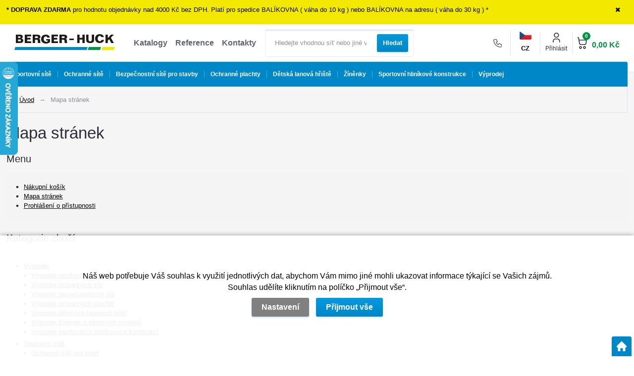

--- FILE ---
content_type: text/html; charset=utf-8
request_url: https://www.berger-huck.cz/mapa-stranek.php
body_size: 24729
content:
<!DOCTYPE html>
<html lang="cs">
<head>
                <script>
            window.dataLayer = window.dataLayer || [];
            function gtag(){dataLayer.push(arguments);}
            gtag('consent', 'default', {
                'ad_storage': 'denied',
                'analytics_storage': 'denied',
                'ad_user_data': 'denied',
                'ad_personalization': 'denied',
                'security_storage': 'granted'
            });
        </script>
            <meta name="facebook-domain-verification" content="vazjiq2cgu9lkz2zst27xg2vqvkwxl" />

<script type="text/javascript">
(function(sm,a,rt,e,ma,il,i,ng){a._se=a._se||[];for(ng=0;ng<ma.length;ng++){i=sm.createElement(rt);
il=sm.getElementsByTagName(rt)[0];i.async=1;i.src=e+ma[ng]+'.js';il.parentNode.insertBefore(i,il);}})
(document,window,'script','https://app.smartemailing.cz/js/tracking/',['tracker','basic']);
_se.push(['init', '68938773-de84-11e4-8b7a-002590a1e732' ]);
</script>    <meta http-equiv="Content-type" content="text/html; charset=utf-8"/>
	    <title>Mapa stránek | Berger-Huck</title>
    <meta name="description" lang="cs" content="Mapa stránek pro Vaši lepší orientaci v tomto internetovém obchodu."/>
    <meta name="keywords" lang="cs" content="mapa stránek, mapa webu, sitemap"/>
    <meta name="author" content="SOFICO-CZ, a. s. | www.sofico.cz"/>
    <meta name="SKYPE_TOOLBAR" content="SKYPE_TOOLBAR_PARSER_COMPATIBLE"/>

    <meta name="color-scheme" content="light">
    <meta name="theme-color" content="white" media="(prefers-color-scheme: dark)">
    <meta name="theme-color" content="white" media="(prefers-color-scheme: light)">

        <meta name="robots" content="all, follow, index"/>	<link rel="canonical" href="https://www.berger-huck.cz/mapa-stranek.php"/>    <link rel="alternate" hreflang="cs" href="https://www.berger-huck.cz/mapa-stranek.php"/>
                <link rel="alternate" hreflang="sk" href="https://www.berger-huck.cz/sk/mapa-stranek.php"/>
                <link rel="home" href="https://www.berger-huck.cz/"/>
    <link rel="shortcut icon" href="/usr/grafika/favicon.ico"/><link rel="icon" sizes="48x48" type="image/ico" href="/usr/grafika/favicon-48.ico"/><link rel="apple-touch-icon" sizes="48x48" type="image/ico" href="/usr/grafika/favicon-48.ico"/><link rel="mask-icon" sizes="48x48" type="image/ico" href="/usr/grafika/favicon-48.ico"/>    
            <link rel="stylesheet" type="text/css" media="all" href="https://www.berger-huck.cz/css/font-awesome-4.7.0/css/font-awesome.min.css"/>
    
	<link rel="stylesheet" type="text/css" media="all" href="https://www.berger-huck.cz/css/styles.css?180120260325991a4bcaee7d57e19735590b480feaebddb"/>	<meta content="width=device-width, initial-scale=1.0, maximum-scale=5.0, minimum-scale=1.0, user-scalable=yes" name="viewport"/>    <style> #header.fixed{display:none !important;} </style>    <script src="//ajax.googleapis.com/ajax/libs/jquery/1.10.2/jquery.min.js"></script>
    <!--
    <script src="//ajax.googleapis.com/ajax/libs/jquery/3.1.0/jquery.min.js"></script>
    <script src="//code.jquery.com/jquery-migrate-3.1.0.js"></script>
    -->
    <script src="//ajax.googleapis.com/ajax/libs/jqueryui/1.12.1/jquery-ui.min.js"></script>
    <script src="https://www.berger-huck.cz/js/config.js.php"></script>

    
    
        <script>
            window.dataLayer = window.dataLayer || [];
            dataLayer.push({
                'page': {
                    type: 'other'
                }
            });
        </script>	<script src="https://www.berger-huck.cz/js/js-scripts.js?180120260325991a4bcaee7d57e19735590b480feaebddb"></script>	    <script src="https://www.berger-huck.cz/js/jsphp-scripts.js?CS180120260325991a4bcaee7d57e19735590b480feaebddb"></script>
        <script src="https://www.google.com/recaptcha/api.js?render=6Lc18l4aAAAAAD9a9bvM5H0DMJynf0Dzo68PKMhW" async defer></script>                <script>(function(w,d,s,l,i){w[l]=w[l]||[];w[l].push({'gtm.start':
        new Date().getTime(),event:'gtm.js'});var f=d.getElementsByTagName(s)[0],
        j=d.createElement(s),dl=l!='dataLayer'?'&l='+l:'';j.async=true;j.src=
        'https://www.googletagmanager.com/gtm.js?id='+i+dl;f.parentNode.insertBefore(j,f);
        })(window,document,'script','dataLayer','GTM-NMRKMMH');</script>
        </head>
<body id="p-sitemap" class="fullpage  pc-ver body_cs ">
<noscript><iframe src="https://www.googletagmanager.com/ns.html?id=GTM-NMRKMMH" height="0" width="0" style="display:none;visibility:hidden"></iframe></noscript>
<div class="info_hlaska open noprint"><div class="grid"><p><strong>* DOPRAVA ZDARMA </strong>pro hodnotu objednávky nad 4000 Kč bez DPH. Platí pro spedice BALÍKOVNA ( váha do 10 kg ) nebo BALÍKOVNA na adresu ( váha do 30 kg ) *</p> <span class="info_hlaska_close"><i class="fa fa-times"></i></span></div></div>
<div id="header_bg" class="noprint">
    <div id="header" class="grid">
        
<div class="conteiner">
	<div class="box conteiner middle"><div class="mobil menu_resp"><span class="icon"><span class="menu_icon_line"></span><span class="menu_icon_line"></span><span class="menu_icon_line"></span></span> Menu</div> 
<a id="logo" accesskey="2" aria-label="Logo" href="https://www.berger-huck.cz/" >
    <img title="Logo" role="img" alt="Logo" src="https://www.berger-huck.cz/files/editor_source/BH-logo.png">
</a> <div data-menu="menu" class="se_menu_mobil show mobil menu "><span class="icon"></span></div>
<div class="menu se_menu menu typ3">
    <span class="icon" style="display: none;"></span></span><ul class="level_1"><li class="level_1 typ3 id_7000390000543433624"><a href="https://www.berger-huck.cz/katalogy"><span class="nazev">Katalogy</span></a></li><li class="level_1 typ3 id_7000390000543433625"><a href="https://www.berger-huck.cz/reference"><span class="nazev">Reference</span></a></li><li class="level_1 typ3 id_7000390000543433623"><a href="https://www.berger-huck.cz/kontakty"><span class="nazev">Kontakty</span></a></li></ul></div>
 
<div class="search empty">
    <form method="get" action="https://www.berger-huck.cz/vyhledavani.php" class="asholder" id="frmVyhledavani" role="search" aria-label="Hledat v tomto obchodu">
        <div class="search_1">
            <label for="vyhledavani_text" class="sr-only">Hledejte vhodnou síť nebo jiné vybavení...</label>
            <span class="search_input">
                <span class="search_info">Hledat v tomto obchodu</span>
                <input accesskey="4" id="vyhledavani_text" class="input_text it-search" type="text" name="katalog-hledany-string" maxlength="100" value="" placeholder="Hledejte vhodnou síť nebo jiné vybavení..." aria-describedby="search_hint" title="Hledat v tomto obchodu" />
                <span id="search_hint" class="sr-only">Hledejte vhodnou síť nebo jiné vybavení...</span>
                <span class="search_clear" title="Vymazat vyhledávací dotaz" aria-label="Vymazat vyhledávací dotaz"><i class="fa fa-times"></i></span>
            </span>
            <span class="search_button">
                <input class="input_submit bt-search" type="submit" aria-label="Vyhledat obsah" title="Vyhledat obsah" value="Hledat" />
            </span>
        </div>
    </form>
    <div id="naseptavac_content"></div>
</div></div> 
	<div class="box right conteiner middle">
	    <div class="kontakt">
	        <div class="box">
	            <div class='se_text '>
    <div class="tel"><a title="Zkopírovat telefonní číslo" href="tel:+420466673182" class="telSave"><span class="icon"> </span><strong>466 673 182</strong></a></div>
<div class="text">Po - Pá  7-15 hod</div></div>
            </div>
        </div>
        <div class="jazyk_top">
            <div class="jazyk_vybrany">
                <span class="cs">CZ</span>
            </div>
            <div class="change_lang">
            <a class="cs active" href="https://www.berger-huck.cz/mapa-stranek.php?mena=CZK">CZ</a>
            <a class="sk" href="https://www.berger-huck.cz/sk/mapa-stranek.php?mena=EUR">SK</a>
    </div>

        </div>
	    <div id="registrace"><a title="Registrace" accesskey="7" href="https://www.berger-huck.cz/registrace.php"><i class="fa fa-user-plus"></i></a></div>
<div id="login">
    <a id="login_link" onclick="show_login_form();return false;" title="Přihlášení zákazníka" href="https://www.berger-huck.cz/prihlaseni.php">
        <span class="nadpis">Přihlásit</span>
    </a>
</div> 	<div id="basket">
		<a id="basket_link" title="Zobrazit nákupní košík" href=" https://www.berger-huck.cz/kosik.php" accesskey="5" class="empty">
			<span class="nadpis"><span id="basket_show_popup" onclick="document.getElementById('basket_products').style.display='block'; return false;"></span> </span><span class="basket_empty">košík je prázdný</span>            <span id="basket_price"><span id="basket_suma">0,00</span> <span id="basket_mena"> Kč </span></span>
			<span id="basket_ks">0</span>
			<span class="icon"></span>
		</a>
        			<div id="basket_products" class="close_popup_click_outside">
			<div id="basket_products_1">
				<span id="basket_close" class="close_icon" onclick="document.getElementById('basket_products').style.display='none'; return false;">X</span>
				<a id="basket_products_icon" href="https://www.berger-huck.cz/kosik.php">0</a>
				<div class="nadpis"><span class="basket_price"></span></div>
				<div class="nadpis_table"><span>OBSAH KOŠÍKU</span></div>
				<div id="basket_products_tbl"></div>
				<div class="basket_popup_btn">
					<a class="button big" href="https://www.berger-huck.cz/prihlaseni.php">PŘIHLÁSIT SE</a>					<a class="button big kosik" href="https://www.berger-huck.cz/kosik.php">PŘEJÍT DO KOŠÍKU</a>
				</div>
								<div class="link">
					<a href="https://www.berger-huck.cz/registrace.php">Nová registrace</a><br />					<a href="https://www.berger-huck.cz/prihlaseni.php">Zapomněli jste heslo ?</a>
				</div>			</div>
		</div>
	</div>

	</div>
</div><div class="cleaner"></div>
    </div>
</div><div id="top_bar2_bg" class="noprint">
    <div id="top_bar2" class="top_bar grid"><div class="categories_bg">
	<div id="cat1mobil_show" class="mobil categories_mobil_show show" onclick="tree_categories('#cat1mobil_show', '#cat1');">
		Kategorie<span class="icon"></span>
	</div>
	<div id="cat1" class="categories hidden">
        
        <ul>
	<li class='c15d4e891d7 level_1 pouze_vypis subcategories    '>
		<span class='icon_c' onclick="open_close_categories('c15d4e891d7', this);" ><span class='icon c15d4e891d7 level_1 subcategories  '></span></span>
		<span class='a_bg level_1 subcategories'><a class='c15d4e891d7 level_1 subcategories   ' href='https://www.berger-huck.cz/sportovni-site'><span class='name level_1'><span class="foto"></span><i class="hover_icon level_1 fa fa-angle-right"></i>Sportovní sítě</span></a></span><ul class='c15d4e891d7 level_1 subcategories  '>
	<li class='cc203d8a151 level_2 pouze_vypis subcategories    '>
		<span class='icon_c' onclick="open_close_categories('cc203d8a151', this);" ><span class='icon cc203d8a151 level_2 subcategories  '></span></span>
		<span class='a_bg level_2 subcategories'><a class='cc203d8a151 level_2 subcategories   ' href='https://www.berger-huck.cz/ochranne-site-pro-sport'><span class='name level_2'>Ochranné sítě pro sport</span></a></span><ul class='cc203d8a151 level_2 subcategories  '>
	<li class='c13f3cf8c53 level_3  nosubcategories    '>
		<span class='icon_c' ><span class='icon c13f3cf8c53 level_3 nosubcategories  '></span></span>
		<span class='a_bg level_3 nosubcategories'><a class='c13f3cf8c53 level_3 nosubcategories   ' href='https://www.berger-huck.cz/ochranne-fotbalove-site'><span class='name level_3'>Sítě za fotbalové branky</span></a></span></li>
	<li class='c7fe1f8abaa level_3  nosubcategories    '>
		<span class='icon_c' ><span class='icon c7fe1f8abaa level_3 nosubcategories  '></span></span>
		<span class='a_bg level_3 nosubcategories'><a class='c7fe1f8abaa level_3 nosubcategories   ' href='https://www.berger-huck.cz/hazena-site'><span class='name level_3'>Ochranné sítě pro házenou</span></a></span></li>
	<li class='c98b2979500 level_3  nosubcategories    '>
		<span class='icon_c' ><span class='icon c98b2979500 level_3 nosubcategories  '></span></span>
		<span class='a_bg level_3 nosubcategories'><a class='c98b2979500 level_3 nosubcategories   ' href='https://www.berger-huck.cz/volejbal-site'><span class='name level_3'>Ochranné sítě pro volejbal</span></a></span></li>
	<li class='c0353ab4cbe level_3  nosubcategories    '>
		<span class='icon_c' ><span class='icon c0353ab4cbe level_3 nosubcategories  '></span></span>
		<span class='a_bg level_3 nosubcategories'><a class='c0353ab4cbe level_3 nosubcategories   ' href='https://www.berger-huck.cz/tenis-site'><span class='name level_3'>Ochranné sítě pro tenis</span></a></span></li>
	<li class='cf1b6f2857f level_3  nosubcategories    '>
		<span class='icon_c' ><span class='icon cf1b6f2857f level_3 nosubcategories  '></span></span>
		<span class='a_bg level_3 nosubcategories'><a class='cf1b6f2857f level_3 nosubcategories   ' href='https://www.berger-huck.cz/ledni-hokej-site'><span class='name level_3'>Ochranné sítě pro lední hokej</span></a></span></li>
	<li class='c68ce199ec2 level_3  nosubcategories    '>
		<span class='icon_c' ><span class='icon c68ce199ec2 level_3 nosubcategories  '></span></span>
		<span class='a_bg level_3 nosubcategories'><a class='c68ce199ec2 level_3 nosubcategories   ' href='https://www.berger-huck.cz/golf-site'><span class='name level_3'>Sítě na golf</span></a></span></li>
	<li class='c428fca9bc1 level_3  nosubcategories    '>
		<span class='icon_c' ><span class='icon c428fca9bc1 level_3 nosubcategories  '></span></span>
		<span class='a_bg level_3 nosubcategories'><a class='c428fca9bc1 level_3 nosubcategories   ' href='https://www.berger-huck.cz/baseball-site'><span class='name level_3'>Baseball/Softball</span></a></span></li>
	<li class='ce836d813fd level_3  nosubcategories    '>
		<span class='icon_c' ><span class='icon ce836d813fd level_3 nosubcategories  '></span></span>
		<span class='a_bg level_3 nosubcategories'><a class='ce836d813fd level_3 nosubcategories   ' href='https://www.berger-huck.cz/badminton-site'><span class='name level_3'>Badminton</span></a></span></li>
	<li class='c51d92be1c6 level_3  nosubcategories    '>
		<span class='icon_c' ><span class='icon c51d92be1c6 level_3 nosubcategories  '></span></span>
		<span class='a_bg level_3 nosubcategories'><a class='c51d92be1c6 level_3 nosubcategories   ' href='https://www.berger-huck.cz/basketbal-ochranne-site'><span class='name level_3'>Basketbal</span></a></span></li>
	<li class='c550a141f12 level_3  nosubcategories    '>
		<span class='icon_c' ><span class='icon c550a141f12 level_3 nosubcategories  '></span></span>
		<span class='a_bg level_3 nosubcategories'><a class='c550a141f12 level_3 nosubcategories   ' href='https://www.berger-huck.cz/squash-site'><span class='name level_3'>Squash</span></a></span></li>
	<li class='c67f7fb873e level_3  nosubcategories    '>
		<span class='icon_c' ><span class='icon c67f7fb873e level_3 nosubcategories  '></span></span>
		<span class='a_bg level_3 nosubcategories'><a class='c67f7fb873e level_3 nosubcategories   ' href='https://www.berger-huck.cz/pozemni-hokej-florbal-site'><span class='name level_3'>Pozemní hokej a florbal</span></a></span></li>
	<li class='c1a5b1e4daa level_3  nosubcategories    '>
		<span class='icon_c' ><span class='icon c1a5b1e4daa level_3 nosubcategories  '></span></span>
		<span class='a_bg level_3 nosubcategories'><a class='c1a5b1e4daa level_3 nosubcategories   ' href='https://www.berger-huck.cz/lukostrelba-site'><span class='name level_3'>Ochranné sítě pro lukostřelbu</span></a></span></li>
	<li class='c9a96876e2f level_3  nosubcategories    '>
		<span class='icon_c' ><span class='icon c9a96876e2f level_3 nosubcategories  '></span></span>
		<span class='a_bg level_3 nosubcategories'><a class='c9a96876e2f level_3 nosubcategories   ' href='https://www.berger-huck.cz/kriket-site'><span class='name level_3'>Kriket</span></a></span></li>
	<li class='c9b70e8fe62 level_3 pouze_vypis subcategories    '>
		<span class='icon_c' onclick="open_close_categories('c9b70e8fe62', this);" ><span class='icon c9b70e8fe62 level_3 subcategories  '></span></span>
		<span class='a_bg level_3 subcategories'><a class='c9b70e8fe62 level_3 subcategories   ' href='https://www.berger-huck.cz/prislusenstvi-pro-sportovni-ochranne-site'><span class='name level_3'>Příslušenství pro sportovní ochranné sítě</span></a></span><ul class='c9b70e8fe62 level_3 subcategories  '>
	<li class='cd61e4bbd63 level_4 pouze_vypis nosubcategories    '>
		<span class='icon_c' ><span class='icon cd61e4bbd63 level_4 nosubcategories  '></span></span>
		<span class='a_bg level_4 nosubcategories'><a class='cd61e4bbd63 level_4 nosubcategories   ' href='https://www.berger-huck.cz/karabiny-oka-srouby-sportovni-site'><span class='name level_4'>Karabiny,  oka a šrouby</span></a></span></li>
	<li class='cf5f8590cd5 level_4 pouze_vypis subcategories    '>
		<span class='icon_c' onclick="open_close_categories('cf5f8590cd5', this);" ><span class='icon cf5f8590cd5 level_4 subcategories  '></span></span>
		<span class='a_bg level_4 subcategories'><a class='cf5f8590cd5 level_4 subcategories   ' href='https://www.berger-huck.cz/lana-snury-a-provazy-sportovni-site'><span class='name level_4'>Lana,  šňůry a provazy</span></a></span><ul class='cf5f8590cd5 level_4 subcategories  '>
	<li class='c941e1aaaba level_5  nosubcategories    '>
		<span class='icon_c' ><span class='icon c941e1aaaba level_5 nosubcategories  '></span></span>
		<span class='a_bg level_5 nosubcategories'><a class='c941e1aaaba level_5 nosubcategories   ' href='https://www.berger-huck.cz/gumova-lana-sportovni-site'><span class='name level_5'>Gumová lana</span></a></span></li>
	<li class='c9431c87f27 level_5  nosubcategories    '>
		<span class='icon_c' ><span class='icon c9431c87f27 level_5 nosubcategories  '></span></span>
		<span class='a_bg level_5 nosubcategories'><a class='c9431c87f27 level_5 nosubcategories   ' href='https://www.berger-huck.cz/ocelova-lana-sportovni-site'><span class='name level_5'>Ocelová lana</span></a></span></li>
	<li class='c49ae49a23f level_5  nosubcategories    '>
		<span class='icon_c' ><span class='icon c49ae49a23f level_5 nosubcategories  '></span></span>
		<span class='a_bg level_5 nosubcategories'><a class='c49ae49a23f level_5 nosubcategories   ' href='https://www.berger-huck.cz/sportovni-snury-a-lana-v-bm'><span class='name level_5'>Šňůry a lana v bm</span></a></span></li>
	<li class='ce44fea3bec level_5  nosubcategories    '>
		<span class='icon_c' ><span class='icon ce44fea3bec level_5 nosubcategories  '></span></span>
		<span class='a_bg level_5 nosubcategories'><a class='ce44fea3bec level_5 nosubcategories   ' href='https://www.berger-huck.cz/sportovni-snury-a-lana-v-navinech'><span class='name level_5'>Šňůry a lana v návinech</span></a></span></li></ul></li>
	<li class='c821fa74b50 level_4  nosubcategories    '>
		<span class='icon_c' ><span class='icon c821fa74b50 level_4 nosubcategories  '></span></span>
		<span class='a_bg level_4 nosubcategories'><a class='c821fa74b50 level_4 nosubcategories   ' href='https://www.berger-huck.cz/napinaky-ochranne-site'><span class='name level_4'>Napínáky</span></a></span></li>
	<li class='c250cf8b51c level_4  nosubcategories    '>
		<span class='icon_c' ><span class='icon c250cf8b51c level_4 nosubcategories  '></span></span>
		<span class='a_bg level_4 nosubcategories'><a class='c250cf8b51c level_4 nosubcategories   ' href='https://www.berger-huck.cz/sitove-doplnky-sportovni-site'><span class='name level_4'>Síťové doplňky</span></a></span></li>
	<li class='c42998cf32d level_4 pouze_vypis nosubcategories    '>
		<span class='icon_c' ><span class='icon c42998cf32d level_4 nosubcategories  '></span></span>
		<span class='a_bg level_4 nosubcategories'><a class='c42998cf32d level_4 nosubcategories   ' href='https://www.berger-huck.cz/upinaci-popruhy-sportovni-site'><span class='name level_4'>Upínací popruhy</span></a></span></li>
	<li class='cd07e70efcf level_4  nosubcategories    '>
		<span class='icon_c' ><span class='icon cd07e70efcf level_4 nosubcategories  '></span></span>
		<span class='a_bg level_4 nosubcategories'><a class='cd07e70efcf level_4 nosubcategories   ' href='https://www.berger-huck.cz/sloupy-pro-ochranne-site'><span class='name level_4'>Sloupy pro ochranné sítě</span></a></span></li></ul></li></ul></li>
	<li class='c218a0aefd1 level_2  subcategories    '>
		<span class='icon_c' onclick="open_close_categories('c218a0aefd1', this);" ><span class='icon c218a0aefd1 level_2 subcategories  '></span></span>
		<span class='a_bg level_2 subcategories'><a class='c218a0aefd1 level_2 subcategories   ' href='https://www.berger-huck.cz/site-na-fotbal'><span class='name level_2'>Sítě na fotbal</span></a></span><ul class='c218a0aefd1 level_2 subcategories  '>
	<li class='c7d04bbbe54 level_3  nosubcategories    '>
		<span class='icon_c' ><span class='icon c7d04bbbe54 level_3 nosubcategories  '></span></span>
		<span class='a_bg level_3 nosubcategories'><a class='c7d04bbbe54 level_3 nosubcategories   ' href='https://www.berger-huck.cz/site-na-fotbalove-branky'><span class='name level_3'>Sítě na fotbalové branky</span></a></span></li>
	<li class='ca516a87cfc level_3  nosubcategories    '>
		<span class='icon_c' ><span class='icon ca516a87cfc level_3 nosubcategories  '></span></span>
		<span class='a_bg level_3 nosubcategories'><a class='ca516a87cfc level_3 nosubcategories   ' href='https://www.berger-huck.cz/fotbalove-site-na-male-branky'><span class='name level_3'>Sítě na malé branky</span></a></span></li>
	<li class='cc3c59e5f8b level_3  nosubcategories    '>
		<span class='icon_c' ><span class='icon cc3c59e5f8b level_3 nosubcategories  '></span></span>
		<span class='a_bg level_3 nosubcategories'><a class='cc3c59e5f8b level_3 nosubcategories   ' href='https://www.berger-huck.cz/site-na-branky-antivandal'><span class='name level_3'>Sítě na branky Antivandal</span></a></span></li>
	<li class='cc410003ef1 level_3  nosubcategories    '>
		<span class='icon_c' ><span class='icon cc410003ef1 level_3 nosubcategories  '></span></span>
		<span class='a_bg level_3 nosubcategories'><a class='cc410003ef1 level_3 nosubcategories   ' href='https://www.berger-huck.cz/plachty-pro-strelbu-na-branku'><span class='name level_3'>Plachty pro střelbu na branku</span></a></span></li>
	<li class='c854d9fca60 level_3  nosubcategories    '>
		<span class='icon_c' ><span class='icon c854d9fca60 level_3 nosubcategories  '></span></span>
		<span class='a_bg level_3 nosubcategories'><a class='c854d9fca60 level_3 nosubcategories   ' href='https://www.berger-huck.cz/site-na-mice'><span class='name level_3'>Sítě na míče</span></a></span></li>
	<li class='c559cb990c9 level_3  nosubcategories    '>
		<span class='icon_c' ><span class='icon c559cb990c9 level_3 nosubcategories  '></span></span>
		<span class='a_bg level_3 nosubcategories'><a class='c559cb990c9 level_3 nosubcategories   ' href='https://www.berger-huck.cz/prislusenstvi-pro-fotbal'><span class='name level_3'>Příslušenství pro fotbal</span></a></span></li></ul></li>
	<li class='ccee631121c level_2 pouze_vypis subcategories    '>
		<span class='icon_c' onclick="open_close_categories('ccee631121c', this);" ><span class='icon ccee631121c level_2 subcategories  '></span></span>
		<span class='a_bg level_2 subcategories'><a class='ccee631121c level_2 subcategories   ' href='https://www.berger-huck.cz/site-na-tenis'><span class='name level_2'>Sítě na tenis</span></a></span><ul class='ccee631121c level_2 subcategories  '>
	<li class='c5b69b9cb83 level_3  nosubcategories    '>
		<span class='icon_c' ><span class='icon c5b69b9cb83 level_3 nosubcategories  '></span></span>
		<span class='a_bg level_3 nosubcategories'><a class='c5b69b9cb83 level_3 nosubcategories   ' href='https://www.berger-huck.cz/turnajove-site-na-tenis'><span class='name level_3'>Turnajové sítě na tenis</span></a></span></li>
	<li class='cb5b41fac03 level_3  nosubcategories    '>
		<span class='icon_c' ><span class='icon cb5b41fac03 level_3 nosubcategories  '></span></span>
		<span class='a_bg level_3 nosubcategories'><a class='cb5b41fac03 level_3 nosubcategories   ' href='https://www.berger-huck.cz/treninkove-site-na-tenis'><span class='name level_3'>Tréninkové sítě</span></a></span></li>
	<li class='c285e19f20b level_3  nosubcategories    '>
		<span class='icon_c' ><span class='icon c285e19f20b level_3 nosubcategories  '></span></span>
		<span class='a_bg level_3 nosubcategories'><a class='c285e19f20b level_3 nosubcategories   ' href='https://www.berger-huck.cz/detske-tenisove-site-a-ramy'><span class='name level_3'>Dětské tenisové sítě a rámy</span></a></span></li>
	<li class='ce8c0653fea level_3  nosubcategories    '>
		<span class='icon_c' ><span class='icon ce8c0653fea level_3 nosubcategories  '></span></span>
		<span class='a_bg level_3 nosubcategories'><a class='ce8c0653fea level_3 nosubcategories   ' href='https://www.berger-huck.cz/stinici-plachty'><span class='name level_3'>Stínící plachty</span></a></span></li>
	<li class='cb337e84de8 level_3  nosubcategories    '>
		<span class='icon_c' ><span class='icon cb337e84de8 level_3 nosubcategories  '></span></span>
		<span class='a_bg level_3 nosubcategories'><a class='cb337e84de8 level_3 nosubcategories   ' href='https://www.berger-huck.cz/zametaci-site'><span class='name level_3'>Zametací sítě</span></a></span></li>
	<li class='cff4d5fbbaf level_3  nosubcategories    '>
		<span class='icon_c' ><span class='icon cff4d5fbbaf level_3 nosubcategories  '></span></span>
		<span class='a_bg level_3 nosubcategories'><a class='cff4d5fbbaf level_3 nosubcategories   ' href='https://www.berger-huck.cz/delici-site-mezi-kurty'><span class='name level_3'>Dělící sítě mezi kurty</span></a></span></li>
	<li class='c2d6cc4b2d1 level_3  nosubcategories    '>
		<span class='icon_c' ><span class='icon c2d6cc4b2d1 level_3 nosubcategories  '></span></span>
		<span class='a_bg level_3 nosubcategories'><a class='c2d6cc4b2d1 level_3 nosubcategories   ' href='https://www.berger-huck.cz/prislusenstvi-pro-tenis'><span class='name level_3'>Příslušenství pro tenis</span></a></span></li></ul></li>
	<li class='c389bc7bb1e level_2  subcategories    '>
		<span class='icon_c' onclick="open_close_categories('c389bc7bb1e', this);" ><span class='icon c389bc7bb1e level_2 subcategories  '></span></span>
		<span class='a_bg level_2 subcategories'><a class='c389bc7bb1e level_2 subcategories   ' href='https://www.berger-huck.cz/site-na-hazenou'><span class='name level_2'>Sítě na házenou</span></a></span><ul class='c389bc7bb1e level_2 subcategories  '>
	<li class='ce2230b8535 level_3  nosubcategories    '>
		<span class='icon_c' ><span class='icon ce2230b8535 level_3 nosubcategories  '></span></span>
		<span class='a_bg level_3 nosubcategories'><a class='ce2230b8535 level_3 nosubcategories   ' href='https://www.berger-huck.cz/brankove-site-na-hazenou'><span class='name level_3'>Brankové sítě na házenou</span></a></span></li>
	<li class='c087408522c level_3  nosubcategories    '>
		<span class='icon_c' ><span class='icon c087408522c level_3 nosubcategories  '></span></span>
		<span class='a_bg level_3 nosubcategories'><a class='c087408522c level_3 nosubcategories   ' href='https://www.berger-huck.cz/zavesne-site-do-branky'><span class='name level_3'>Závěsné sítě do branky</span></a></span></li>
	<li class='ca760880003 level_3  nosubcategories    '>
		<span class='icon_c' ><span class='icon ca760880003 level_3 nosubcategories  '></span></span>
		<span class='a_bg level_3 nosubcategories'><a class='ca760880003 level_3 nosubcategories   ' href='https://www.berger-huck.cz/prislusenstvi-pro-hazenou'><span class='name level_3'>Příslušenství pro házenou</span></a></span></li></ul></li>
	<li class='c10a7cdd970 level_2  subcategories    '>
		<span class='icon_c' onclick="open_close_categories('c10a7cdd970', this);" ><span class='icon c10a7cdd970 level_2 subcategories  '></span></span>
		<span class='a_bg level_2 subcategories'><a class='c10a7cdd970 level_2 subcategories   ' href='https://www.berger-huck.cz/site-na-volejbal'><span class='name level_2'>Sítě na volejbal</span></a></span><ul class='c10a7cdd970 level_2 subcategories  '>
	<li class='c3dc4876f3f level_3  nosubcategories    '>
		<span class='icon_c' ><span class='icon c3dc4876f3f level_3 nosubcategories  '></span></span>
		<span class='a_bg level_3 nosubcategories'><a class='c3dc4876f3f level_3 nosubcategories   ' href='https://www.berger-huck.cz/turnajove-site-volejbal'><span class='name level_3'>Turnajové sítě na volejbal</span></a></span></li>
	<li class='c59b90e1005 level_3  nosubcategories    '>
		<span class='icon_c' ><span class='icon c59b90e1005 level_3 nosubcategories  '></span></span>
		<span class='a_bg level_3 nosubcategories'><a class='c59b90e1005 level_3 nosubcategories   ' href='https://www.berger-huck.cz/treninkove-site-volejbal'><span class='name level_3'>Tréninkové sítě</span></a></span></li>
	<li class='c2b8a61594b level_3  nosubcategories    '>
		<span class='icon_c' ><span class='icon c2b8a61594b level_3 nosubcategories  '></span></span>
		<span class='a_bg level_3 nosubcategories'><a class='c2b8a61594b level_3 nosubcategories   ' href='https://www.berger-huck.cz/volejbalove-site-antivandal'><span class='name level_3'>Volejbalové sítě Antivandal</span></a></span></li>
	<li class='cf3f27a3247 level_3  nosubcategories    '>
		<span class='icon_c' ><span class='icon cf3f27a3247 level_3 nosubcategories  '></span></span>
		<span class='a_bg level_3 nosubcategories'><a class='cf3f27a3247 level_3 nosubcategories   ' href='https://www.berger-huck.cz/prislusenstvi-pro-volejbal'><span class='name level_3'>Příslušenství pro volejbal</span></a></span></li></ul></li>
	<li class='c38913e1d6a level_2  subcategories    '>
		<span class='icon_c' onclick="open_close_categories('c38913e1d6a', this);" ><span class='icon c38913e1d6a level_2 subcategories  '></span></span>
		<span class='a_bg level_2 subcategories'><a class='c38913e1d6a level_2 subcategories   ' href='https://www.berger-huck.cz/site-na-beachvolejbal'><span class='name level_2'>Sítě na beachvolejbal</span></a></span><ul class='c38913e1d6a level_2 subcategories  '>
	<li class='cebd9629fc3 level_3  nosubcategories    '>
		<span class='icon_c' ><span class='icon cebd9629fc3 level_3 nosubcategories  '></span></span>
		<span class='a_bg level_3 nosubcategories'><a class='cebd9629fc3 level_3 nosubcategories   ' href='https://www.berger-huck.cz/turnajove-site-beachvolejbal'><span class='name level_3'>Turnajové sítě na beachvolejbal</span></a></span></li>
	<li class='c63538fe6ef level_3  nosubcategories    '>
		<span class='icon_c' ><span class='icon c63538fe6ef level_3 nosubcategories  '></span></span>
		<span class='a_bg level_3 nosubcategories'><a class='c63538fe6ef level_3 nosubcategories   ' href='https://www.berger-huck.cz/treninkove-site-beachvolejbal'><span class='name level_3'>Tréninkové sítě</span></a></span></li>
	<li class='ccf67355a33 level_3  nosubcategories    '>
		<span class='icon_c' ><span class='icon ccf67355a33 level_3 nosubcategories  '></span></span>
		<span class='a_bg level_3 nosubcategories'><a class='ccf67355a33 level_3 nosubcategories   ' href='https://www.berger-huck.cz/turnajove-prislusenstvi-pro-beachvolejbal'><span class='name level_3'>Turnajové příslušenství pro beach</span></a></span></li>
	<li class='c07563a3fe3 level_3  nosubcategories    '>
		<span class='icon_c' ><span class='icon c07563a3fe3 level_3 nosubcategories  '></span></span>
		<span class='a_bg level_3 nosubcategories'><a class='c07563a3fe3 level_3 nosubcategories   ' href='https://www.berger-huck.cz/rekreacni-prislusenstvi-pro-beachvolejbal'><span class='name level_3'>Rekreační příslušenství pro beach</span></a></span></li></ul></li>
	<li class='c25ddc0f8c9 level_2  subcategories    '>
		<span class='icon_c' onclick="open_close_categories('c25ddc0f8c9', this);" ><span class='icon c25ddc0f8c9 level_2 subcategories  '></span></span>
		<span class='a_bg level_2 subcategories'><a class='c25ddc0f8c9 level_2 subcategories   ' href='https://www.berger-huck.cz/site-na-lyzarske-svahy'><span class='name level_2'>Sítě na lyžařské svahy</span></a></span><ul class='c25ddc0f8c9 level_2 subcategories  '>
	<li class='c5ef0b4eba3 level_3  nosubcategories    '>
		<span class='icon_c' ><span class='icon c5ef0b4eba3 level_3 nosubcategories  '></span></span>
		<span class='a_bg level_3 nosubcategories'><a class='c5ef0b4eba3 level_3 nosubcategories   ' href='https://www.berger-huck.cz/bezpecnostni-site-pro-pevne-konstrukce'><span class='name level_3'>Bezpečnostní sítě pro pevné konstrukce</span></a></span></li>
	<li class='c598b3e71ec level_3  nosubcategories    '>
		<span class='icon_c' ><span class='icon c598b3e71ec level_3 nosubcategories  '></span></span>
		<span class='a_bg level_3 nosubcategories'><a class='c598b3e71ec level_3 nosubcategories   ' href='https://www.berger-huck.cz/bezpecnostni-site-pro-pruzne-tyce'><span class='name level_3'>Bezpečnostní sítě pro pružné tyče</span></a></span></li>
	<li class='c74071a6733 level_3  nosubcategories    '>
		<span class='icon_c' ><span class='icon c74071a6733 level_3 nosubcategories  '></span></span>
		<span class='a_bg level_3 nosubcategories'><a class='c74071a6733 level_3 nosubcategories   ' href='https://www.berger-huck.cz/vymezovaci-site'><span class='name level_3'>Vymezovací sítě</span></a></span></li>
	<li class='ccfee398643 level_3  nosubcategories    '>
		<span class='icon_c' ><span class='icon ccfee398643 level_3 nosubcategories  '></span></span>
		<span class='a_bg level_3 nosubcategories'><a class='ccfee398643 level_3 nosubcategories   ' href='https://www.berger-huck.cz/snezne-plutky'><span class='name level_3'>Sněžné plůtky</span></a></span></li>
	<li class='cd18f655c3f level_3  nosubcategories    '>
		<span class='icon_c' ><span class='icon cd18f655c3f level_3 nosubcategories  '></span></span>
		<span class='a_bg level_3 nosubcategories'><a class='cd18f655c3f level_3 nosubcategories   ' href='https://www.berger-huck.cz/trojuhelnikove-lyzarske-site'><span class='name level_3'>Trojúhelníkové lyžařské sítě</span></a></span></li>
	<li class='c6ea2ef7311 level_3  nosubcategories    '>
		<span class='icon_c' ><span class='icon c6ea2ef7311 level_3 nosubcategories  '></span></span>
		<span class='a_bg level_3 nosubcategories'><a class='c6ea2ef7311 level_3 nosubcategories   ' href='https://www.berger-huck.cz/prislusenstvi-lyzarske-svahy'><span class='name level_3'>Příslušenství</span></a></span></li></ul></li>
	<li class='c877a9ba7a9 level_2  subcategories    '>
		<span class='icon_c' onclick="open_close_categories('c877a9ba7a9', this);" ><span class='icon c877a9ba7a9 level_2 subcategories  '></span></span>
		<span class='a_bg level_2 subcategories'><a class='c877a9ba7a9 level_2 subcategories   ' href='https://www.berger-huck.cz/site-na-badminton'><span class='name level_2'>Sítě na badminton</span></a></span><ul class='c877a9ba7a9 level_2 subcategories  '>
	<li class='cdc6a648964 level_3  nosubcategories    '>
		<span class='icon_c' ><span class='icon cdc6a648964 level_3 nosubcategories  '></span></span>
		<span class='a_bg level_3 nosubcategories'><a class='cdc6a648964 level_3 nosubcategories   ' href='https://www.berger-huck.cz/badminton-turnajove-site'><span class='name level_3'>Turnajové sítě na badminton</span></a></span></li>
	<li class='c26337353b7 level_3  nosubcategories    '>
		<span class='icon_c' ><span class='icon c26337353b7 level_3 nosubcategories  '></span></span>
		<span class='a_bg level_3 nosubcategories'><a class='c26337353b7 level_3 nosubcategories   ' href='https://www.berger-huck.cz/badminton-treninkove-site'><span class='name level_3'>Tréninkové sítě</span></a></span></li></ul></li>
	<li class='c53fde96fcc level_2  nosubcategories    '>
		<span class='icon_c' ><span class='icon c53fde96fcc level_2 nosubcategories  '></span></span>
		<span class='a_bg level_2 nosubcategories'><a class='c53fde96fcc level_2 nosubcategories   ' href='https://www.berger-huck.cz/site-na-florbal'><span class='name level_2'>Sítě na florbal</span></a></span></li>
	<li class='c2bb232c0b1 level_2  nosubcategories    '>
		<span class='icon_c' ><span class='icon c2bb232c0b1 level_2 nosubcategories  '></span></span>
		<span class='a_bg level_2 nosubcategories'><a class='c2bb232c0b1 level_2 nosubcategories   ' href='https://www.berger-huck.cz/site-na-ledni-hokej-a-inline'><span class='name level_2'>Sítě na lední hokej a inline</span></a></span></li>
	<li class='cba2fd310dc level_2  nosubcategories    '>
		<span class='icon_c' ><span class='icon cba2fd310dc level_2 nosubcategories  '></span></span>
		<span class='a_bg level_2 nosubcategories'><a class='cba2fd310dc level_2 nosubcategories   ' href='https://www.berger-huck.cz/site-na-pozemni-hokej'><span class='name level_2'>Sítě na pozemní hokej</span></a></span></li>
	<li class='c8e6b42f164 level_2  nosubcategories    '>
		<span class='icon_c' ><span class='icon c8e6b42f164 level_2 nosubcategories  '></span></span>
		<span class='a_bg level_2 nosubcategories'><a class='c8e6b42f164 level_2 nosubcategories   ' href='https://www.berger-huck.cz/site-na-basketbal'><span class='name level_2'>Sítě na basketbal</span></a></span></li>
	<li class='cef575e8837 level_2  nosubcategories    '>
		<span class='icon_c' ><span class='icon cef575e8837 level_2 nosubcategories  '></span></span>
		<span class='a_bg level_2 nosubcategories'><a class='cef575e8837 level_2 nosubcategories   ' href='https://www.berger-huck.cz/site-na-nohejbal'><span class='name level_2'>Sítě na nohejbal</span></a></span></li>
	<li class='c2050e03ca1 level_2  nosubcategories    '>
		<span class='icon_c' ><span class='icon c2050e03ca1 level_2 nosubcategories  '></span></span>
		<span class='a_bg level_2 nosubcategories'><a class='c2050e03ca1 level_2 nosubcategories   ' href='https://www.berger-huck.cz/site-na-vodni-polo'><span class='name level_2'>Sítě na vodní pólo</span></a></span></li>
	<li class='cab817c9349 level_2  nosubcategories    '>
		<span class='icon_c' ><span class='icon cab817c9349 level_2 nosubcategories  '></span></span>
		<span class='a_bg level_2 nosubcategories'><a class='cab817c9349 level_2 nosubcategories   ' href='https://www.berger-huck.cz/site-na-kolovou'><span class='name level_2'>Sítě na kolovou</span></a></span></li>
	<li class='c9461cce28e level_2  nosubcategories    '>
		<span class='icon_c' ><span class='icon c9461cce28e level_2 nosubcategories  '></span></span>
		<span class='a_bg level_2 nosubcategories'><a class='c9461cce28e level_2 nosubcategories   ' href='https://www.berger-huck.cz/site-na-atletiku'><span class='name level_2'>Sítě na atletiku</span></a></span></li>
	<li class='cf770b62bc8 level_2 pouze_vypis nosubcategories    '>
		<span class='icon_c' ><span class='icon cf770b62bc8 level_2 nosubcategories  '></span></span>
		<span class='a_bg level_2 nosubcategories'><a class='cf770b62bc8 level_2 nosubcategories   ' href='https://www.berger-huck.cz/site-na-zakryti-piskoviste'><span class='name level_2'>Sítě na zakrytí pískoviště</span></a></span></li>
	<li class='ce1e32e235e level_2  nosubcategories    '>
		<span class='icon_c' ><span class='icon ce1e32e235e level_2 nosubcategories  '></span></span>
		<span class='a_bg level_2 nosubcategories'><a class='ce1e32e235e level_2 nosubcategories   ' href='https://www.berger-huck.cz/sportovni-ocelove-site-antivandal'><span class='name level_2'>Sítě ocelové Antivandal</span></a></span></li>
	<li class='ceba0dc302b level_2  nosubcategories    '>
		<span class='icon_c' ><span class='icon ceba0dc302b level_2 nosubcategories  '></span></span>
		<span class='a_bg level_2 nosubcategories'><a class='ceba0dc302b level_2 nosubcategories   ' href='https://www.berger-huck.cz/site-pro-lanova-a-multifunkcni-centra'><span class='name level_2'>Sítě pro lanová a multifunkční centra</span></a></span></li>
	<li class='c55a7cf9c71 level_2  nosubcategories    '>
		<span class='icon_c' ><span class='icon c55a7cf9c71 level_2 nosubcategories  '></span></span>
		<span class='a_bg level_2 nosubcategories'><a class='c55a7cf9c71 level_2 nosubcategories   ' href='https://www.berger-huck.cz/site-pro-deleni-sportovni-haly'><span class='name level_2'>Sítě pro dělení sportovní haly</span></a></span></li>
	<li class='c2f55707d41 level_2  subcategories    '>
		<span class='icon_c' onclick="open_close_categories('c2f55707d41', this);" ><span class='icon c2f55707d41 level_2 subcategories  '></span></span>
		<span class='a_bg level_2 subcategories'><a class='c2f55707d41 level_2 subcategories   ' href='https://www.berger-huck.cz/sportovni-lana'><span class='name level_2'>Lana pro sport</span></a></span><ul class='c2f55707d41 level_2 subcategories  '>
	<li class='c1be3bc32e6 level_3  nosubcategories    '>
		<span class='icon_c' ><span class='icon c1be3bc32e6 level_3 nosubcategories  '></span></span>
		<span class='a_bg level_3 nosubcategories'><a class='c1be3bc32e6 level_3 nosubcategories   ' href='https://www.berger-huck.cz/splhaci-lana'><span class='name level_3'>Šplhací lana</span></a></span></li>
	<li class='c35051070e5 level_3  nosubcategories    '>
		<span class='icon_c' ><span class='icon c35051070e5 level_3 nosubcategories  '></span></span>
		<span class='a_bg level_3 nosubcategories'><a class='c35051070e5 level_3 nosubcategories   ' href='https://www.berger-huck.cz/pretahovaci-lana'><span class='name level_3'>Přetahovací lana</span></a></span></li>
	<li class='cb534ba6823 level_3  nosubcategories    '>
		<span class='icon_c' ><span class='icon cb534ba6823 level_3 nosubcategories  '></span></span>
		<span class='a_bg level_3 nosubcategories'><a class='cb534ba6823 level_3 nosubcategories   ' href='https://www.berger-huck.cz/balancni-lana'><span class='name level_3'>Balanční lana</span></a></span></li>
	<li class='c05f971b5ec level_3  nosubcategories    '>
		<span class='icon_c' ><span class='icon c05f971b5ec level_3 nosubcategories  '></span></span>
		<span class='a_bg level_3 nosubcategories'><a class='c05f971b5ec level_3 nosubcategories   ' href='https://www.berger-huck.cz/snury-isilink'><span class='name level_3'>Šňůry Isilink</span></a></span></li>
	<li class='c7380ad8a67 level_3  nosubcategories    '>
		<span class='icon_c' ><span class='icon c7380ad8a67 level_3 nosubcategories  '></span></span>
		<span class='a_bg level_3 nosubcategories'><a class='c7380ad8a67 level_3 nosubcategories   ' href='https://www.berger-huck.cz/gymnasticka-lana-a-kruhy'><span class='name level_3'>Gymnastická lana a kruhy</span></a></span></li></ul></li>
	<li class='c3cf166c6b7 level_2  nosubcategories    '>
		<span class='icon_c' ><span class='icon c3cf166c6b7 level_2 nosubcategories  '></span></span>
		<span class='a_bg level_2 nosubcategories'><a class='c3cf166c6b7 level_2 nosubcategories   ' href='https://www.berger-huck.cz/svihadla'><span class='name level_2'>Švihadla</span></a></span></li></ul></li>
	<li class='cc86a7ee3d8 level_1 pouze_vypis subcategories    '>
		<span class='icon_c' onclick="open_close_categories('cc86a7ee3d8', this);" ><span class='icon cc86a7ee3d8 level_1 subcategories  '></span></span>
		<span class='a_bg level_1 subcategories'><a class='cc86a7ee3d8 level_1 subcategories   ' href='https://www.berger-huck.cz/ochranne-site'><span class='name level_1'><span class="foto"></span><i class="hover_icon level_1 fa fa-angle-right"></i>Ochranné sítě</span></a></span><ul class='cc86a7ee3d8 level_1 subcategories  '>
	<li class='ca01a0380ca level_2 pouze_vypis subcategories    '>
		<span class='icon_c' onclick="open_close_categories('ca01a0380ca', this);" ><span class='icon ca01a0380ca level_2 subcategories  '></span></span>
		<span class='a_bg level_2 subcategories'><a class='ca01a0380ca level_2 subcategories   ' href='https://www.berger-huck.cz/ochranne-site-na-prani'><span class='name level_2'>Ochranné sítě na přání</span></a></span><ul class='ca01a0380ca level_2 subcategories  '>
	<li class='c5a4b25aaed level_3  nosubcategories    '>
		<span class='icon_c' ><span class='icon c5a4b25aaed level_3 nosubcategories  '></span></span>
		<span class='a_bg level_3 nosubcategories'><a class='c5a4b25aaed level_3 nosubcategories   ' href='https://www.berger-huck.cz/site-standardni-dle-m2'><span class='name level_3'>Sítě standardní dle m2</span></a></span></li>
	<li class='cf73b76ce89 level_3  nosubcategories    '>
		<span class='icon_c' ><span class='icon cf73b76ce89 level_3 nosubcategories  '></span></span>
		<span class='a_bg level_3 nosubcategories'><a class='cf73b76ce89 level_3 nosubcategories   ' href='https://www.berger-huck.cz/site-nehorlave-dle-m2'><span class='name level_3'>Sítě nehořlavé dle m2</span></a></span></li>
	<li class='c70c639df5e level_3  nosubcategories    '>
		<span class='icon_c' ><span class='icon c70c639df5e level_3 nosubcategories  '></span></span>
		<span class='a_bg level_3 nosubcategories'><a class='c70c639df5e level_3 nosubcategories   ' href='https://www.berger-huck.cz/site-ocelove-antivandal-dle-m2'><span class='name level_3'>Sítě ocelové Antivandal dle m2</span></a></span></li>
	<li class='c28f0b86459 level_3 pouze_vypis subcategories    '>
		<span class='icon_c' onclick="open_close_categories('c28f0b86459', this);" ><span class='icon c28f0b86459 level_3 subcategories  '></span></span>
		<span class='a_bg level_3 subcategories'><a class='c28f0b86459 level_3 subcategories   ' href='https://www.berger-huck.cz/prislusenstvi-pro-uchyceni-siti'><span class='name level_3'>Příslušenství pro uchycení sítí</span></a></span><ul class='c28f0b86459 level_3 subcategories  '>
	<li class='c1543843a47 level_4 pouze_vypis nosubcategories    '>
		<span class='icon_c' ><span class='icon c1543843a47 level_4 nosubcategories  '></span></span>
		<span class='a_bg level_4 nosubcategories'><a class='c1543843a47 level_4 nosubcategories   ' href='https://www.berger-huck.cz/karabiny-oka-a-srouby'><span class='name level_4'>Karabiny,  oka a šrouby</span></a></span></li>
	<li class='cf8c1f23d6a level_4  subcategories    '>
		<span class='icon_c' onclick="open_close_categories('cf8c1f23d6a', this);" ><span class='icon cf8c1f23d6a level_4 subcategories  '></span></span>
		<span class='a_bg level_4 subcategories'><a class='cf8c1f23d6a level_4 subcategories   ' href='https://www.berger-huck.cz/ochranne-site-lana-a-snury'><span class='name level_4'>Lana a šňůry</span></a></span><ul class='cf8c1f23d6a level_4 subcategories  '>
	<li class='ce46de7e1bc level_5  nosubcategories    '>
		<span class='icon_c' ><span class='icon ce46de7e1bc level_5 nosubcategories  '></span></span>
		<span class='a_bg level_5 nosubcategories'><a class='ce46de7e1bc level_5 nosubcategories   ' href='https://www.berger-huck.cz/gumova-lana'><span class='name level_5'>Gumová lana</span></a></span></li>
	<li class='cb7b16ecf8c level_5  nosubcategories    '>
		<span class='icon_c' ><span class='icon cb7b16ecf8c level_5 nosubcategories  '></span></span>
		<span class='a_bg level_5 nosubcategories'><a class='cb7b16ecf8c level_5 nosubcategories   ' href='https://www.berger-huck.cz/ocelova-lana-ochranne-site'><span class='name level_5'>Ocelová lana</span></a></span></li>
	<li class='c352fe25daf level_5  nosubcategories    '>
		<span class='icon_c' ><span class='icon c352fe25daf level_5 nosubcategories  '></span></span>
		<span class='a_bg level_5 nosubcategories'><a class='c352fe25daf level_5 nosubcategories   ' href='https://www.berger-huck.cz/snury-a-lana-v-bm'><span class='name level_5'>Šňůry a lana v bm</span></a></span></li>
	<li class='c18d8042386 level_5  nosubcategories    '>
		<span class='icon_c' ><span class='icon c18d8042386 level_5 nosubcategories  '></span></span>
		<span class='a_bg level_5 nosubcategories'><a class='c18d8042386 level_5 nosubcategories   ' href='https://www.berger-huck.cz/snury-a-lana-v-navinech'><span class='name level_5'>Šňůry a lana v návinech</span></a></span></li></ul></li>
	<li class='c816b112c61 level_4  nosubcategories    '>
		<span class='icon_c' ><span class='icon c816b112c61 level_4 nosubcategories  '></span></span>
		<span class='a_bg level_4 nosubcategories'><a class='c816b112c61 level_4 nosubcategories   ' href='https://www.berger-huck.cz/napinaky-ochranne-site'><span class='name level_4'>Napínáky</span></a></span></li>
	<li class='c69cb3ea317 level_4 pouze_vypis nosubcategories    '>
		<span class='icon_c' ><span class='icon c69cb3ea317 level_4 nosubcategories  '></span></span>
		<span class='a_bg level_4 nosubcategories'><a class='c69cb3ea317 level_4 nosubcategories   ' href='https://www.berger-huck.cz/upinaci-popruhy'><span class='name level_4'>Upínací popruhy</span></a></span></li>
	<li class='cbbf94b34eb level_4  nosubcategories    '>
		<span class='icon_c' ><span class='icon cbbf94b34eb level_4 nosubcategories  '></span></span>
		<span class='a_bg level_4 nosubcategories'><a class='cbbf94b34eb level_4 nosubcategories   ' href='https://www.berger-huck.cz/sitove-doplnky-uchyceni-siti'><span class='name level_4'>Síťové doplňky</span></a></span></li></ul></li></ul></li>
	<li class='c66808e327d level_2 pouze_vypis subcategories    '>
		<span class='icon_c' onclick="open_close_categories('c66808e327d', this);" ><span class='icon c66808e327d level_2 subcategories  '></span></span>
		<span class='a_bg level_2 subcategories'><a class='c66808e327d level_2 subcategories   ' href='https://www.berger-huck.cz/kryci-site-pro-kontejnery-a-privesy'><span class='name level_2'>Krycí sítě pro kontejnery a přívěsy</span></a></span><ul class='c66808e327d level_2 subcategories  '>
	<li class='c42e7aaa88b level_3  nosubcategories    '>
		<span class='icon_c' ><span class='icon c42e7aaa88b level_3 nosubcategories  '></span></span>
		<span class='a_bg level_3 nosubcategories'><a class='c42e7aaa88b level_3 nosubcategories   ' href='https://www.berger-huck.cz/site-pro-kontejnery'><span class='name level_3'>Sítě pro kontejnery</span></a></span></li>
	<li class='c8fe0093bb3 level_3  nosubcategories    '>
		<span class='icon_c' ><span class='icon c8fe0093bb3 level_3 nosubcategories  '></span></span>
		<span class='a_bg level_3 nosubcategories'><a class='c8fe0093bb3 level_3 nosubcategories   ' href='https://www.berger-huck.cz/site-pro-privesy'><span class='name level_3'>Sítě pro přívěsy</span></a></span></li>
	<li class='c41ae36ecb9 level_3 pouze_vypis nosubcategories    '>
		<span class='icon_c' ><span class='icon c41ae36ecb9 level_3 nosubcategories  '></span></span>
		<span class='a_bg level_3 nosubcategories'><a class='c41ae36ecb9 level_3 nosubcategories   ' href='https://www.berger-huck.cz/prislusenstvi-pro-kryci-site'><span class='name level_3'>Příslušenství pro krycí sítě</span></a></span></li>
	<li class='c9cf81d8026 level_3  nosubcategories    '>
		<span class='icon_c' ><span class='icon c9cf81d8026 level_3 nosubcategories  '></span></span>
		<span class='a_bg level_3 nosubcategories'><a class='c9cf81d8026 level_3 nosubcategories   ' href='https://www.berger-huck.cz/fixacni-cargo-site'><span class='name level_3'>Fixační cargo sítě</span></a></span></li></ul></li>
	<li class='c75fc093c0e level_2 pouze_vypis subcategories    '>
		<span class='icon_c' onclick="open_close_categories('c75fc093c0e', this);" ><span class='icon c75fc093c0e level_2 subcategories  '></span></span>
		<span class='a_bg level_2 subcategories'><a class='c75fc093c0e level_2 subcategories   ' href='https://www.berger-huck.cz/site-pro-sklady-a-regaly'><span class='name level_2'>Sítě pro sklady a regály</span></a></span><ul class='c75fc093c0e level_2 subcategories  '>
	<li class='cf74909ace6 level_3  nosubcategories    '>
		<span class='icon_c' ><span class='icon cf74909ace6 level_3 nosubcategories  '></span></span>
		<span class='a_bg level_3 nosubcategories'><a class='cf74909ace6 level_3 nosubcategories   ' href='https://www.berger-huck.cz/vertikalni-site-pro-paletove-regaly'><span class='name level_3'>Vertikální sítě pro paletové regály</span></a></span></li>
	<li class='c66368270ff level_3  nosubcategories    '>
		<span class='icon_c' ><span class='icon c66368270ff level_3 nosubcategories  '></span></span>
		<span class='a_bg level_3 nosubcategories'><a class='c66368270ff level_3 nosubcategories   ' href='https://www.berger-huck.cz/horizontalni-site-pro-paletove-regaly'><span class='name level_3'>Horizontální sítě pro paletové regály</span></a></span></li>
	<li class='c248e844336 level_3 pouze_vypis nosubcategories    '>
		<span class='icon_c' ><span class='icon c248e844336 level_3 nosubcategories  '></span></span>
		<span class='a_bg level_3 nosubcategories'><a class='c248e844336 level_3 nosubcategories   ' href='https://www.berger-huck.cz/prislusenstvi-pro-regalove-site'><span class='name level_3'>Příslušenství pro regálové sítě</span></a></span></li></ul></li>
	<li class='c019d385eb6 level_2  subcategories    '>
		<span class='icon_c' onclick="open_close_categories('c019d385eb6', this);" ><span class='icon c019d385eb6 level_2 subcategories  '></span></span>
		<span class='a_bg level_2 subcategories'><a class='c019d385eb6 level_2 subcategories   ' href='https://www.berger-huck.cz/site-pro-skladky'><span class='name level_2'>Sítě pro skládky</span></a></span><ul class='c019d385eb6 level_2 subcategories  '>
	<li class='ca49e9411d6 level_3 pouze_vypis nosubcategories    '>
		<span class='icon_c' ><span class='icon ca49e9411d6 level_3 nosubcategories  '></span></span>
		<span class='a_bg level_3 nosubcategories'><a class='ca49e9411d6 level_3 nosubcategories   ' href='https://www.berger-huck.cz/prislusenstvi-pro-skladkove-site'><span class='name level_3'>Příslušenství pro skládkové sítě</span></a></span></li></ul></li>
	<li class='cddb30680a6 level_2  nosubcategories    '>
		<span class='icon_c' ><span class='icon cddb30680a6 level_2 nosubcategories  '></span></span>
		<span class='a_bg level_2 nosubcategories'><a class='cddb30680a6 level_2 nosubcategories   ' href='https://www.berger-huck.cz/site-pro-zabradli-schody-a-balkony'><span class='name level_2'>Sítě pro zábradlí,  schody a balkóny</span></a></span></li>
	<li class='c2421fcb126 level_2  nosubcategories    '>
		<span class='icon_c' ><span class='icon c2421fcb126 level_2 nosubcategories  '></span></span>
		<span class='a_bg level_2 nosubcategories'><a class='c2421fcb126 level_2 nosubcategories   ' href='https://www.berger-huck.cz/site-pro-piskoviste'><span class='name level_2'>Sítě pro pískoviště</span></a></span></li>
	<li class='cfccb60fb51 level_2  subcategories    '>
		<span class='icon_c' onclick="open_close_categories('cfccb60fb51', this);" ><span class='icon cfccb60fb51 level_2 subcategories  '></span></span>
		<span class='a_bg level_2 subcategories'><a class='cfccb60fb51 level_2 subcategories   ' href='https://www.berger-huck.cz/site-proti-ptactvu'><span class='name level_2'>Sítě proti ptactvu</span></a></span><ul class='cfccb60fb51 level_2 subcategories  '>
	<li class='c1651cf0d2f level_3 pouze_vypis nosubcategories    '>
		<span class='icon_c' ><span class='icon c1651cf0d2f level_3 nosubcategories  '></span></span>
		<span class='a_bg level_3 nosubcategories'><a class='c1651cf0d2f level_3 nosubcategories   ' href='https://www.berger-huck.cz/prislusenstvi-pro-site-proti-ptactvu'><span class='name level_3'>Příslušenství pro ptačí sítě</span></a></span></li></ul></li>
	<li class='ceed5af6add level_2  nosubcategories    '>
		<span class='icon_c' ><span class='icon ceed5af6add level_2 nosubcategories  '></span></span>
		<span class='a_bg level_2 nosubcategories'><a class='ceed5af6add level_2 nosubcategories   ' href='https://www.berger-huck.cz/site-pro-bazeny'><span class='name level_2'>Sítě pro bazény</span></a></span></li>
	<li class='ca8abb4bb28 level_2  nosubcategories    '>
		<span class='icon_c' ><span class='icon ca8abb4bb28 level_2 nosubcategories  '></span></span>
		<span class='a_bg level_2 nosubcategories'><a class='ca8abb4bb28 level_2 nosubcategories   ' href='https://www.berger-huck.cz/site-pro-padajici-listi'><span class='name level_2'>Sítě pro padající listí</span></a></span></li>
	<li class='c4f4adcbf8c level_2  nosubcategories    '>
		<span class='icon_c' ><span class='icon c4f4adcbf8c level_2 nosubcategories  '></span></span>
		<span class='a_bg level_2 nosubcategories'><a class='c4f4adcbf8c level_2 nosubcategories   ' href='https://www.berger-huck.cz/site-pro-seno-a-krmeni'><span class='name level_2'>Sítě pro seno a krmení</span></a></span></li>
	<li class='cbbcbff5c1f level_2  nosubcategories    '>
		<span class='icon_c' ><span class='icon cbbcbff5c1f level_2 nosubcategories  '></span></span>
		<span class='a_bg level_2 nosubcategories'><a class='cbbcbff5c1f level_2 nosubcategories   ' href='https://www.berger-huck.cz/site-pro-detske-koutky'><span class='name level_2'>Sítě pro dětské koutky</span></a></span></li>
	<li class='c8cb22bdd0b level_2  nosubcategories    '>
		<span class='icon_c' ><span class='icon c8cb22bdd0b level_2 nosubcategories  '></span></span>
		<span class='a_bg level_2 nosubcategories'><a class='c8cb22bdd0b level_2 nosubcategories   ' href='https://www.berger-huck.cz/site-pro-detske-postele'><span class='name level_2'>Sítě pro dětské postele</span></a></span></li>
	<li class='cf4f6dce2f3 level_2  nosubcategories    '>
		<span class='icon_c' ><span class='icon cf4f6dce2f3 level_2 nosubcategories  '></span></span>
		<span class='a_bg level_2 nosubcategories'><a class='cf4f6dce2f3 level_2 nosubcategories   ' href='https://www.berger-huck.cz/site-pro-drubez'><span class='name level_2'>Sítě pro drůbež</span></a></span></li>
	<li class='c0d0fd7c6e0 level_2  nosubcategories    '>
		<span class='icon_c' ><span class='icon c0d0fd7c6e0 level_2 nosubcategories  '></span></span>
		<span class='a_bg level_2 nosubcategories'><a class='c0d0fd7c6e0 level_2 nosubcategories   ' href='https://www.berger-huck.cz/site-pro-voliery'><span class='name level_2'>Sítě pro voliéry</span></a></span></li>
	<li class='cd7a728a67d level_2  nosubcategories    '>
		<span class='icon_c' ><span class='icon cd7a728a67d level_2 nosubcategories  '></span></span>
		<span class='a_bg level_2 nosubcategories'><a class='cd7a728a67d level_2 nosubcategories   ' href='https://www.berger-huck.cz/site-pro-kocky'><span class='name level_2'>Sítě pro kočky</span></a></span></li>
	<li class='ca96b65a721 level_2  nosubcategories    '>
		<span class='icon_c' ><span class='icon ca96b65a721 level_2 nosubcategories  '></span></span>
		<span class='a_bg level_2 nosubcategories'><a class='ca96b65a721 level_2 nosubcategories   ' href='https://www.berger-huck.cz/site-pro-transport-nakladu'><span class='name level_2'>Sítě pro transport nákladu</span></a></span></li>
	<li class='c1068c6e4c8 level_2  nosubcategories    '>
		<span class='icon_c' ><span class='icon c1068c6e4c8 level_2 nosubcategories  '></span></span>
		<span class='a_bg level_2 nosubcategories'><a class='c1068c6e4c8 level_2 nosubcategories   ' href='https://www.berger-huck.cz/site-pro-dopravniky'><span class='name level_2'>Sítě pro dopravníky</span></a></span></li>
	<li class='c17d63b1625 level_2  nosubcategories    '>
		<span class='icon_c' ><span class='icon c17d63b1625 level_2 nosubcategories  '></span></span>
		<span class='a_bg level_2 nosubcategories'><a class='c17d63b1625 level_2 nosubcategories   ' href='https://www.berger-huck.cz/site-pro-zajisteni-svahu-a-brehu'><span class='name level_2'>Sítě pro zajištění svahů a břehů</span></a></span></li>
	<li class='cb9228e0962 level_2  nosubcategories    '>
		<span class='icon_c' ><span class='icon cb9228e0962 level_2 nosubcategories  '></span></span>
		<span class='a_bg level_2 nosubcategories'><a class='cb9228e0962 level_2 nosubcategories   ' href='https://www.berger-huck.cz/site-ocelove-antivandal'><span class='name level_2'>Sítě ocelové Antivandal</span></a></span></li>
	<li class='c0deb1c5481 level_2  nosubcategories    '>
		<span class='icon_c' ><span class='icon c0deb1c5481 level_2 nosubcategories  '></span></span>
		<span class='a_bg level_2 nosubcategories'><a class='c0deb1c5481 level_2 nosubcategories   ' href='https://www.berger-huck.cz/barierove-site'><span class='name level_2'>Bariérové sítě</span></a></span></li>
	<li class='cd1f255a373 level_2  nosubcategories    '>
		<span class='icon_c' ><span class='icon cd1f255a373 level_2 nosubcategories  '></span></span>
		<span class='a_bg level_2 nosubcategories'><a class='cd1f255a373 level_2 nosubcategories   ' href='https://www.berger-huck.cz/provazove-zebriky'><span class='name level_2'>Provazové žebříky</span></a></span></li>
	<li class='cd490d7b457 level_2  nosubcategories    '>
		<span class='icon_c' ><span class='icon cd490d7b457 level_2 nosubcategories  '></span></span>
		<span class='a_bg level_2 nosubcategories'><a class='cd490d7b457 level_2 nosubcategories   ' href='https://www.berger-huck.cz/pochozi-loftove-site'><span class='name level_2'>Pochozí loftové sítě</span></a></span></li>
	<li class='c7eacb53257 level_2 pouze_vypis subcategories    '>
		<span class='icon_c' onclick="open_close_categories('c7eacb53257', this);" ><span class='icon c7eacb53257 level_2 subcategories  '></span></span>
		<span class='a_bg level_2 subcategories'><a class='c7eacb53257 level_2 subcategories   ' href='https://www.berger-huck.cz/prislusenstvi-a-spojovaci-material-k-sitim'><span class='name level_2'>Příslušenství a spojovací materiál k sítím</span></a></span><ul class='c7eacb53257 level_2 subcategories  '>
	<li class='cb6f0479ae8 level_3 pouze_vypis nosubcategories    '>
		<span class='icon_c' ><span class='icon cb6f0479ae8 level_3 nosubcategories  '></span></span>
		<span class='a_bg level_3 nosubcategories'><a class='cb6f0479ae8 level_3 nosubcategories   ' href='https://www.berger-huck.cz/karabiny-oka-srouby-ochranne-site'><span class='name level_3'>Karabiny,  oka a šrouby</span></a></span></li>
	<li class='ce0c641195b level_3  subcategories    '>
		<span class='icon_c' onclick="open_close_categories('ce0c641195b', this);" ><span class='icon ce0c641195b level_3 subcategories  '></span></span>
		<span class='a_bg level_3 subcategories'><a class='ce0c641195b level_3 subcategories   ' href='https://www.berger-huck.cz/lana-snury-a-provazy-ochranne-site'><span class='name level_3'>Lana,  šňůry a provazy</span></a></span><ul class='ce0c641195b level_3 subcategories  '>
	<li class='cf85454e827 level_4  nosubcategories    '>
		<span class='icon_c' ><span class='icon cf85454e827 level_4 nosubcategories  '></span></span>
		<span class='a_bg level_4 nosubcategories'><a class='cf85454e827 level_4 nosubcategories   ' href='https://www.berger-huck.cz/gumova-lana-ochranne-site'><span class='name level_4'>Gumová lana</span></a></span></li>
	<li class='cfaa9afea49 level_4  nosubcategories    '>
		<span class='icon_c' ><span class='icon cfaa9afea49 level_4 nosubcategories  '></span></span>
		<span class='a_bg level_4 nosubcategories'><a class='cfaa9afea49 level_4 nosubcategories   ' href='https://www.berger-huck.cz/ocelova-lana-sportovni-site'><span class='name level_4'>Ocelová lana</span></a></span></li>
	<li class='c3c7781a36b level_4  nosubcategories    '>
		<span class='icon_c' ><span class='icon c3c7781a36b level_4 nosubcategories  '></span></span>
		<span class='a_bg level_4 nosubcategories'><a class='c3c7781a36b level_4 nosubcategories   ' href='https://www.berger-huck.cz/snury-a-lana-v-bm-ochranne-site'><span class='name level_4'>Šňůry a lana v bm</span></a></span></li>
	<li class='c25b2822c2f level_4  nosubcategories    '>
		<span class='icon_c' ><span class='icon c25b2822c2f level_4 nosubcategories  '></span></span>
		<span class='a_bg level_4 nosubcategories'><a class='c25b2822c2f level_4 nosubcategories   ' href='https://www.berger-huck.cz/snury-a-lana-v-navinech-ochranne-site'><span class='name level_4'>Šňůry a lana v návinech</span></a></span></li></ul></li>
	<li class='c6ecbdd6ec8 level_3  nosubcategories    '>
		<span class='icon_c' ><span class='icon c6ecbdd6ec8 level_3 nosubcategories  '></span></span>
		<span class='a_bg level_3 nosubcategories'><a class='c6ecbdd6ec8 level_3 nosubcategories   ' href='https://www.berger-huck.cz/napinaky-ochranne-site'><span class='name level_3'>Napínáky</span></a></span></li>
	<li class='c18997733ec level_3 pouze_vypis nosubcategories    '>
		<span class='icon_c' ><span class='icon c18997733ec level_3 nosubcategories  '></span></span>
		<span class='a_bg level_3 nosubcategories'><a class='c18997733ec level_3 nosubcategories   ' href='https://www.berger-huck.cz/sitove-doplnky-ochranne-site'><span class='name level_3'>Síťové doplňky</span></a></span></li>
	<li class='c8d7d8ee069 level_3 pouze_vypis nosubcategories    '>
		<span class='icon_c' ><span class='icon c8d7d8ee069 level_3 nosubcategories  '></span></span>
		<span class='a_bg level_3 nosubcategories'><a class='c8d7d8ee069 level_3 nosubcategories   ' href='https://www.berger-huck.cz/upinaci-popruhy-ochranne-site'><span class='name level_3'>Upínací popruhy</span></a></span></li></ul></li></ul></li>
	<li class='c24b16fede9 level_1 pouze_vypis subcategories    '>
		<span class='icon_c' onclick="open_close_categories('c24b16fede9', this);" ><span class='icon c24b16fede9 level_1 subcategories  '></span></span>
		<span class='a_bg level_1 subcategories'><a class='c24b16fede9 level_1 subcategories   ' href='https://www.berger-huck.cz/bezpecnostni-site-pro-stavby'><span class='name level_1'><span class="foto"></span><i class="hover_icon level_1 fa fa-angle-right"></i>Bezpečnostní sítě pro stavby</span></a></span><ul class='c24b16fede9 level_1 subcategories  '>
	<li class='cffd52f3c7e level_2 pouze_vypis subcategories    '>
		<span class='icon_c' onclick="open_close_categories('cffd52f3c7e', this);" ><span class='icon cffd52f3c7e level_2 subcategories  '></span></span>
		<span class='a_bg level_2 subcategories'><a class='cffd52f3c7e level_2 subcategories   ' href='https://www.berger-huck.cz/zachytne-site-proti-padu-osob-a-materialu'><span class='name level_2'>Záchytné sítě proti pádu osob a materiálu</span></a></span><ul class='cffd52f3c7e level_2 subcategories  '>
	<li class='cad972f10e0 level_3  subcategories    '>
		<span class='icon_c' onclick="open_close_categories('cad972f10e0', this);" ><span class='icon cad972f10e0 level_3 subcategories  '></span></span>
		<span class='a_bg level_3 subcategories'><a class='cad972f10e0 level_3 subcategories   ' href='https://www.berger-huck.cz/zachytne-site'><span class='name level_3'>Záchytné sítě</span></a></span><ul class='cad972f10e0 level_3 subcategories  '>
	<li class='cf61d694746 level_4 pouze_vypis nosubcategories    '>
		<span class='icon_c' ><span class='icon cf61d694746 level_4 nosubcategories  '></span></span>
		<span class='a_bg level_4 nosubcategories'><a class='cf61d694746 level_4 nosubcategories   ' href='https://www.berger-huck.cz/prislusenstvi-pro-zachytne-site'><span class='name level_4'>Příslušenství pro záchytné sítě</span></a></span></li>
	<li class='cf5deaeeae1 level_4  nosubcategories    '>
		<span class='icon_c' ><span class='icon cf5deaeeae1 level_4 nosubcategories  '></span></span>
		<span class='a_bg level_4 nosubcategories'><a class='cf5deaeeae1 level_4 nosubcategories   ' href='https://www.berger-huck.cz/test-pevnosti-siti'><span class='name level_4'>Test pevnosti sítí</span></a></span></li></ul></li>
	<li class='c142949df56 level_3  subcategories    '>
		<span class='icon_c' onclick="open_close_categories('c142949df56', this);" ><span class='icon c142949df56 level_3 subcategories  '></span></span>
		<span class='a_bg level_3 subcategories'><a class='c142949df56 level_3 subcategories   ' href='https://www.berger-huck.cz/zachytne-site-s-pridavnou-plachtou'><span class='name level_3'>Záchytné sítě s přídavnou plachtou</span></a></span><ul class='c142949df56 level_3 subcategories  '>
	<li class='cd34ab169b7 level_4 pouze_vypis nosubcategories    '>
		<span class='icon_c' ><span class='icon cd34ab169b7 level_4 nosubcategories  '></span></span>
		<span class='a_bg level_4 nosubcategories'><a class='cd34ab169b7 level_4 nosubcategories   ' href='https://www.berger-huck.cz/prislusenstvi-pro-zachytne-site-s-plachtou'><span class='name level_4'>Příslušenství pro záchytné sítě s plachtou</span></a></span></li>
	<li class='ca9a1d5317a level_4  nosubcategories    '>
		<span class='icon_c' ><span class='icon ca9a1d5317a level_4 nosubcategories  '></span></span>
		<span class='a_bg level_4 nosubcategories'><a class='ca9a1d5317a level_4 nosubcategories   ' href='https://www.berger-huck.cz/test-pevnosti-siti-585'><span class='name level_4'>Test pevnosti sítí</span></a></span></li></ul></li>
	<li class='c8bf1211fd4 level_3  subcategories    '>
		<span class='icon_c' onclick="open_close_categories('c8bf1211fd4', this);" ><span class='icon c8bf1211fd4 level_3 subcategories  '></span></span>
		<span class='a_bg level_3 subcategories'><a class='c8bf1211fd4 level_3 subcategories   ' href='https://www.berger-huck.cz/zachytne-bocni-site-na-leseni'><span class='name level_3'>Záchytné boční sítě na lešení</span></a></span><ul class='c8bf1211fd4 level_3 subcategories  '>
	<li class='ca02ffd91ec level_4 pouze_vypis nosubcategories    '>
		<span class='icon_c' ><span class='icon ca02ffd91ec level_4 nosubcategories  '></span></span>
		<span class='a_bg level_4 nosubcategories'><a class='ca02ffd91ec level_4 nosubcategories   ' href='https://www.berger-huck.cz/prislusenstvi-pro-bocni-site'><span class='name level_4'>Příslušenství pro boční sítě</span></a></span></li>
	<li class='c605ff764c6 level_4  nosubcategories    '>
		<span class='icon_c' ><span class='icon c605ff764c6 level_4 nosubcategories  '></span></span>
		<span class='a_bg level_4 nosubcategories'><a class='c605ff764c6 level_4 nosubcategories   ' href='https://www.berger-huck.cz/test-pevnosti-siti-586'><span class='name level_4'>Test pevnosti sítí</span></a></span></li></ul></li>
	<li class='cbca82e41ee level_3  nosubcategories    '>
		<span class='icon_c' ><span class='icon cbca82e41ee level_3 nosubcategories  '></span></span>
		<span class='a_bg level_3 nosubcategories'><a class='cbca82e41ee level_3 nosubcategories   ' href='https://www.berger-huck.cz/zachytne-site-na-svetliky'><span class='name level_3'>Záchytné sítě na světlíky</span></a></span></li>
	<li class='ca86c450b76 level_3 pouze_vypis nosubcategories    '>
		<span class='icon_c' ><span class='icon ca86c450b76 level_3 nosubcategories  '></span></span>
		<span class='a_bg level_3 nosubcategories'><a class='ca86c450b76 level_3 nosubcategories   ' href='https://www.berger-huck.cz/prislusenstvi-pro-zachytne-site-570'><span class='name level_3'>Příslušenství pro záchytné sítě</span></a></span></li></ul></li>
	<li class='c00ec53c468 level_2  subcategories    '>
		<span class='icon_c' onclick="open_close_categories('c00ec53c468', this);" ><span class='icon c00ec53c468 level_2 subcategories  '></span></span>
		<span class='a_bg level_2 subcategories'><a class='c00ec53c468 level_2 subcategories   ' href='https://www.berger-huck.cz/site-na-leseni-proti-prachu'><span class='name level_2'>Sítě na lešení proti prachu</span></a></span><ul class='c00ec53c468 level_2 subcategories  '>
	<li class='c4f6ffe13a5 level_3  nosubcategories    '>
		<span class='icon_c' ><span class='icon c4f6ffe13a5 level_3 nosubcategories  '></span></span>
		<span class='a_bg level_3 nosubcategories'><a class='c4f6ffe13a5 level_3 nosubcategories   ' href='https://www.berger-huck.cz/prodysne-site-na-leseni'><span class='name level_3'>Prodyšné sítě na lešení</span></a></span></li>
	<li class='cbeed13602b level_3  nosubcategories    '>
		<span class='icon_c' ><span class='icon cbeed13602b level_3 nosubcategories  '></span></span>
		<span class='a_bg level_3 nosubcategories'><a class='cbeed13602b level_3 nosubcategories   ' href='https://www.berger-huck.cz/neprodysne-site-na-leseni'><span class='name level_3'>Neprodyšné sítě na lešení</span></a></span></li>
	<li class='c0584ce565c level_3  nosubcategories    '>
		<span class='icon_c' ><span class='icon c0584ce565c level_3 nosubcategories  '></span></span>
		<span class='a_bg level_3 nosubcategories'><a class='c0584ce565c level_3 nosubcategories   ' href='https://www.berger-huck.cz/prislusenstvi-pro-site-na-leseni'><span class='name level_3'>Příslušenství pro sítě na lešení</span></a></span></li></ul></li>
	<li class='cdc912a253d level_2  subcategories    '>
		<span class='icon_c' onclick="open_close_categories('cdc912a253d', this);" ><span class='icon cdc912a253d level_2 subcategories  '></span></span>
		<span class='a_bg level_2 subcategories'><a class='cdc912a253d level_2 subcategories   ' href='https://www.berger-huck.cz/ptaci-ochranne-site'><span class='name level_2'>Ptačí ochranné sítě</span></a></span><ul class='cdc912a253d level_2 subcategories  '>
	<li class='c39461a19e9 level_3 pouze_vypis nosubcategories    '>
		<span class='icon_c' ><span class='icon c39461a19e9 level_3 nosubcategories  '></span></span>
		<span class='a_bg level_3 nosubcategories'><a class='c39461a19e9 level_3 nosubcategories   ' href='https://www.berger-huck.cz/prislusenstvi-pro-ptaci-site'><span class='name level_3'>Příslušenství pro ptačí sítě</span></a></span></li></ul></li>
	<li class='c8efb100a29 level_2  nosubcategories    '>
		<span class='icon_c' ><span class='icon c8efb100a29 level_2 nosubcategories  '></span></span>
		<span class='a_bg level_2 nosubcategories'><a class='c8efb100a29 level_2 nosubcategories   ' href='https://www.berger-huck.cz/ochranne-site-pro-oploceni-stavby'><span class='name level_2'>Ochranné sítě pro oplocení stavby</span></a></span></li>
	<li class='cd9fc5b73a8 level_2  nosubcategories    '>
		<span class='icon_c' ><span class='icon cd9fc5b73a8 level_2 nosubcategories  '></span></span>
		<span class='a_bg level_2 nosubcategories'><a class='cd9fc5b73a8 level_2 nosubcategories   ' href='https://www.berger-huck.cz/lana-a-snury-v-navinech'><span class='name level_2'>Lana a šňůry v návinech</span></a></span></li></ul></li>
	<li class='c6c524f9d5d level_1 pouze_vypis subcategories    '>
		<span class='icon_c' onclick="open_close_categories('c6c524f9d5d', this);" ><span class='icon c6c524f9d5d level_1 subcategories  '></span></span>
		<span class='a_bg level_1 subcategories'><a class='c6c524f9d5d level_1 subcategories   ' href='https://www.berger-huck.cz/ochranne-plachty'><span class='name level_1'><span class="foto"></span><i class="hover_icon level_1 fa fa-angle-right"></i>Ochranné plachty</span></a></span><ul class='c6c524f9d5d level_1 subcategories  '>
	<li class='c9be40cee5b level_2  subcategories    '>
		<span class='icon_c' onclick="open_close_categories('c9be40cee5b', this);" ><span class='icon c9be40cee5b level_2 subcategories  '></span></span>
		<span class='a_bg level_2 subcategories'><a class='c9be40cee5b level_2 subcategories   ' href='https://www.berger-huck.cz/kryci-plachty-v-metrazi'><span class='name level_2'>Krycí plachty v metráži</span></a></span><ul class='c9be40cee5b level_2 subcategories  '>
	<li class='c5ef698cd9f level_3  nosubcategories    '>
		<span class='icon_c' ><span class='icon c5ef698cd9f level_3 nosubcategories  '></span></span>
		<span class='a_bg level_3 nosubcategories'><a class='c5ef698cd9f level_3 nosubcategories   ' href='https://www.berger-huck.cz/kryci-plachty-v-m2'><span class='name level_3'>Krycí plachty v m2</span></a></span></li>
	<li class='c05049e90fa level_3  nosubcategories    '>
		<span class='icon_c' ><span class='icon c05049e90fa level_3 nosubcategories  '></span></span>
		<span class='a_bg level_3 nosubcategories'><a class='c05049e90fa level_3 nosubcategories   ' href='https://www.berger-huck.cz/kryci-plachty-v-rolich'><span class='name level_3'>Krycí plachty v rolích</span></a></span></li></ul></li>
	<li class='cc058f544c7 level_2  subcategories    '>
		<span class='icon_c' onclick="open_close_categories('cc058f544c7', this);" ><span class='icon cc058f544c7 level_2 subcategories  '></span></span>
		<span class='a_bg level_2 subcategories'><a class='cc058f544c7 level_2 subcategories   ' href='https://www.berger-huck.cz/kryci-plachty-pro-dum-a-zahradu'><span class='name level_2'>Krycí plachty pro dům a zahradu</span></a></span><ul class='cc058f544c7 level_2 subcategories  '>
	<li class='cbac9162b47 level_3  nosubcategories    '>
		<span class='icon_c' ><span class='icon cbac9162b47 level_3 nosubcategories  '></span></span>
		<span class='a_bg level_3 nosubcategories'><a class='cbac9162b47 level_3 nosubcategories   ' href='https://www.berger-huck.cz/stinici-plachty-proti-slunci-a-vetru'><span class='name level_3'>Stínící plachty proti slunci a větru</span></a></span></li>
	<li class='c00411460f7 level_3  nosubcategories    '>
		<span class='icon_c' ><span class='icon c00411460f7 level_3 nosubcategories  '></span></span>
		<span class='a_bg level_3 nosubcategories'><a class='c00411460f7 level_3 nosubcategories   ' href='https://www.berger-huck.cz/kryci-plachty-na-tenisove-kurty'><span class='name level_3'>Krycí plachty na tenisové kurty</span></a></span></li>
	<li class='cc3e878e27f level_3  nosubcategories    '>
		<span class='icon_c' ><span class='icon cc3e878e27f level_3 nosubcategories  '></span></span>
		<span class='a_bg level_3 nosubcategories'><a class='cc3e878e27f level_3 nosubcategories   ' href='https://www.berger-huck.cz/kryci-plachty-na-ploty-a-zabradli'><span class='name level_3'>Krycí plachty na ploty a zábradlí</span></a></span></li>
	<li class='c52720e0035 level_3  nosubcategories    '>
		<span class='icon_c' ><span class='icon c52720e0035 level_3 nosubcategories  '></span></span>
		<span class='a_bg level_3 nosubcategories'><a class='c52720e0035 level_3 nosubcategories   ' href='https://www.berger-huck.cz/kryci-plachty-na-piskoviste'><span class='name level_3'>Krycí plachty na pískoviště</span></a></span></li>
	<li class='ce7b24b112a level_3  nosubcategories    '>
		<span class='icon_c' ><span class='icon ce7b24b112a level_3 nosubcategories  '></span></span>
		<span class='a_bg level_3 nosubcategories'><a class='ce7b24b112a level_3 nosubcategories   ' href='https://www.berger-huck.cz/kryci-plachty-na-bazeny'><span class='name level_3'>Krycí plachty na bazény</span></a></span></li></ul></li>
	<li class='cfb7b9ffa54 level_2  nosubcategories    '>
		<span class='icon_c' ><span class='icon cfb7b9ffa54 level_2 nosubcategories  '></span></span>
		<span class='a_bg level_2 nosubcategories'><a class='cfb7b9ffa54 level_2 nosubcategories   ' href='https://www.berger-huck.cz/kryci-plachty-na-kontejnery'><span class='name level_2'>Krycí plachty na kontejnery</span></a></span></li>
	<li class='caa942ab2bf level_2  nosubcategories    '>
		<span class='icon_c' ><span class='icon caa942ab2bf level_2 nosubcategories  '></span></span>
		<span class='a_bg level_2 nosubcategories'><a class='caa942ab2bf level_2 nosubcategories   ' href='https://www.berger-huck.cz/kryci-plachty-na-privesy'><span class='name level_2'>Krycí plachty na přívěsy</span></a></span></li>
	<li class='ccf004fdc76 level_2  nosubcategories    '>
		<span class='icon_c' ><span class='icon ccf004fdc76 level_2 nosubcategories  '></span></span>
		<span class='a_bg level_2 nosubcategories'><a class='ccf004fdc76 level_2 nosubcategories   ' href='https://www.berger-huck.cz/kryci-plachty-na-stavby'><span class='name level_2'>Krycí plachty na stavby</span></a></span></li>
	<li class='c0c74b7f784 level_2 pouze_vypis subcategories    '>
		<span class='icon_c' onclick="open_close_categories('c0c74b7f784', this);" ><span class='icon c0c74b7f784 level_2 subcategories  '></span></span>
		<span class='a_bg level_2 subcategories'><a class='c0c74b7f784 level_2 subcategories   ' href='https://www.berger-huck.cz/prislusenstvi-pro-ochranne-plachty'><span class='name level_2'>Příslušenství pro ochranné plachty</span></a></span><ul class='c0c74b7f784 level_2 subcategories  '>
	<li class='cd709f38ef7 level_3  nosubcategories    '>
		<span class='icon_c' ><span class='icon cd709f38ef7 level_3 nosubcategories  '></span></span>
		<span class='a_bg level_3 nosubcategories'><a class='cd709f38ef7 level_3 nosubcategories   ' href='https://www.berger-huck.cz/karabiny-oka-popruhy'><span class='name level_3'>Karabiny,  oka,  popruhy</span></a></span></li>
	<li class='c41f1f19176 level_3  nosubcategories    '>
		<span class='icon_c' ><span class='icon c41f1f19176 level_3 nosubcategories  '></span></span>
		<span class='a_bg level_3 nosubcategories'><a class='c41f1f19176 level_3 nosubcategories   ' href='https://www.berger-huck.cz/lana-a-snury'><span class='name level_3'>Lana a šňůry</span></a></span></li></ul></li></ul></li>
	<li class='c69421f0324 level_1 pouze_vypis subcategories    '>
		<span class='icon_c' onclick="open_close_categories('c69421f0324', this);" ><span class='icon c69421f0324 level_1 subcategories  '></span></span>
		<span class='a_bg level_1 subcategories'><a class='c69421f0324 level_1 subcategories   ' href='https://www.berger-huck.cz/detska-lanova-hriste'><span class='name level_1'><span class="foto"></span><i class="hover_icon level_1 fa fa-angle-right"></i>Dětská lanová hřiště</span></a></span><ul class='c69421f0324 level_1 subcategories  '>
	<li class='c85422afb46 level_2  nosubcategories    '>
		<span class='icon_c' ><span class='icon c85422afb46 level_2 nosubcategories  '></span></span>
		<span class='a_bg level_2 nosubcategories'><a class='c85422afb46 level_2 nosubcategories   ' href='https://www.berger-huck.cz/lanove-prvky-dle-veku'><span class='name level_2'>Lanové prvky dle věku</span></a></span></li>
	<li class='c5ea1649a31 level_2  subcategories    '>
		<span class='icon_c' onclick="open_close_categories('c5ea1649a31', this);" ><span class='icon c5ea1649a31 level_2 subcategories  '></span></span>
		<span class='a_bg level_2 subcategories'><a class='c5ea1649a31 level_2 subcategories   ' href='https://www.berger-huck.cz/lanove-parkury'><span class='name level_2'>Lanové parkury</span></a></span><ul class='c5ea1649a31 level_2 subcategories  '>
	<li class='c7bcdf75ad2 level_3  nosubcategories    '>
		<span class='icon_c' ><span class='icon c7bcdf75ad2 level_3 nosubcategories  '></span></span>
		<span class='a_bg level_3 nosubcategories'><a class='c7bcdf75ad2 level_3 nosubcategories   ' href='https://www.berger-huck.cz/lanovy-parkur-haiger'><span class='name level_3'>Lanový parkur Haiger</span></a></span></li>
	<li class='c5737034557 level_3  nosubcategories    '>
		<span class='icon_c' ><span class='icon c5737034557 level_3 nosubcategories  '></span></span>
		<span class='a_bg level_3 nosubcategories'><a class='c5737034557 level_3 nosubcategories   ' href='https://www.berger-huck.cz/lanovy-parkur-dillenburg'><span class='name level_3'>Lanový parkur Dillenburg</span></a></span></li>
	<li class='c9b72e31dac level_3  nosubcategories    '>
		<span class='icon_c' ><span class='icon c9b72e31dac level_3 nosubcategories  '></span></span>
		<span class='a_bg level_3 nosubcategories'><a class='c9b72e31dac level_3 nosubcategories   ' href='https://www.berger-huck.cz/lanovy-parkur-fun-2010'><span class='name level_3'>Lanový parkur Fun 2010</span></a></span></li>
	<li class='c16c222aa19 level_3  nosubcategories    '>
		<span class='icon_c' ><span class='icon c16c222aa19 level_3 nosubcategories  '></span></span>
		<span class='a_bg level_3 nosubcategories'><a class='c16c222aa19 level_3 nosubcategories   ' href='https://www.berger-huck.cz/lanovy-system-vario1'><span class='name level_3'>Lanový systém Vario</span></a></span></li></ul></li>
	<li class='c7dcd340d84 level_2  subcategories    '>
		<span class='icon_c' onclick="open_close_categories('c7dcd340d84', this);" ><span class='icon c7dcd340d84 level_2 subcategories  '></span></span>
		<span class='a_bg level_2 subcategories'><a class='c7dcd340d84 level_2 subcategories   ' href='https://www.berger-huck.cz/lanove-pyramidy'><span class='name level_2'>Lanové pyramidy</span></a></span><ul class='c7dcd340d84 level_2 subcategories  '>
	<li class='c97e8527fea level_3  nosubcategories    '>
		<span class='icon_c' ><span class='icon c97e8527fea level_3 nosubcategories  '></span></span>
		<span class='a_bg level_3 nosubcategories'><a class='c97e8527fea level_3 nosubcategories   ' href='https://www.berger-huck.cz/lanove-pyramidy-cheops'><span class='name level_3'>Lanové pyramidy Cheops</span></a></span></li>
	<li class='c647bba3443 level_3  nosubcategories    '>
		<span class='icon_c' ><span class='icon c647bba3443 level_3 nosubcategories  '></span></span>
		<span class='a_bg level_3 nosubcategories'><a class='c647bba3443 level_3 nosubcategories   ' href='https://www.berger-huck.cz/lanove-pyramidy-dino'><span class='name level_3'>Lanové pyramidy Dino</span></a></span></li>
	<li class='c81448138f5 level_3  nosubcategories    '>
		<span class='icon_c' ><span class='icon c81448138f5 level_3 nosubcategories  '></span></span>
		<span class='a_bg level_3 nosubcategories'><a class='c81448138f5 level_3 nosubcategories   ' href='https://www.berger-huck.cz/lanove-pyramidy-spider'><span class='name level_3'>Lanové pyramidy Spider</span></a></span></li>
	<li class='ced265bc903 level_3  nosubcategories    '>
		<span class='icon_c' ><span class='icon ced265bc903 level_3 nosubcategories  '></span></span>
		<span class='a_bg level_3 nosubcategories'><a class='ced265bc903 level_3 nosubcategories   ' href='https://www.berger-huck.cz/lanove-pyramidy-super-climb'><span class='name level_3'>Lanové pyramidy Super Climb</span></a></span></li>
	<li class='cc75b6f114c level_3  nosubcategories    '>
		<span class='icon_c' ><span class='icon cc75b6f114c level_3 nosubcategories  '></span></span>
		<span class='a_bg level_3 nosubcategories'><a class='cc75b6f114c level_3 nosubcategories   ' href='https://www.berger-huck.cz/lanove-pyramidy-x'><span class='name level_3'>Lanové pyramidy X</span></a></span></li>
	<li class='c8d34201a5b level_3  nosubcategories    '>
		<span class='icon_c' ><span class='icon c8d34201a5b level_3 nosubcategories  '></span></span>
		<span class='a_bg level_3 nosubcategories'><a class='c8d34201a5b level_3 nosubcategories   ' href='https://www.berger-huck.cz/lanove-veze'><span class='name level_3'>Lanové věže</span></a></span></li></ul></li>
	<li class='cccb1d45fb7 level_2  subcategories    '>
		<span class='icon_c' onclick="open_close_categories('cccb1d45fb7', this);" ><span class='icon cccb1d45fb7 level_2 subcategories  '></span></span>
		<span class='a_bg level_2 subcategories'><a class='cccb1d45fb7 level_2 subcategories   ' href='https://www.berger-huck.cz/lanove-splhaci-site'><span class='name level_2'>Lanové šplhací sítě</span></a></span><ul class='cccb1d45fb7 level_2 subcategories  '>
	<li class='c01f78be6f7 level_3  nosubcategories    '>
		<span class='icon_c' ><span class='icon c01f78be6f7 level_3 nosubcategories  '></span></span>
		<span class='a_bg level_3 nosubcategories'><a class='c01f78be6f7 level_3 nosubcategories   ' href='https://www.berger-huck.cz/lano-herkules-16-mm'><span class='name level_3'>Lano Herkules 16 mm</span></a></span></li>
	<li class='c7f24d24052 level_3  nosubcategories    '>
		<span class='icon_c' ><span class='icon c7f24d24052 level_3 nosubcategories  '></span></span>
		<span class='a_bg level_3 nosubcategories'><a class='c7f24d24052 level_3 nosubcategories   ' href='https://www.berger-huck.cz/lano-multifil-16-mm'><span class='name level_3'>Lano Multifil 16 mm</span></a></span></li>
	<li class='c94c7bb58ef level_3  nosubcategories    '>
		<span class='icon_c' ><span class='icon c94c7bb58ef level_3 nosubcategories  '></span></span>
		<span class='a_bg level_3 nosubcategories'><a class='c94c7bb58ef level_3 nosubcategories   ' href='https://www.berger-huck.cz/koncovky-k-zaveseni-splhacich-siti'><span class='name level_3'>Koncovky k zavěšení šplhacích sítí</span></a></span></li></ul></li>
	<li class='cf387624df5 level_2 pouze_vypis subcategories    '>
		<span class='icon_c' onclick="open_close_categories('cf387624df5', this);" ><span class='icon cf387624df5 level_2 subcategories  '></span></span>
		<span class='a_bg level_2 subcategories'><a class='cf387624df5 level_2 subcategories   ' href='https://www.berger-huck.cz/ptaci-hnizda-a-houpacky'><span class='name level_2'>Ptačí hnízda a houpačky</span></a></span><ul class='cf387624df5 level_2 subcategories  '>
	<li class='c5e388103a3 level_3  nosubcategories    '>
		<span class='icon_c' ><span class='icon c5e388103a3 level_3 nosubcategories  '></span></span>
		<span class='a_bg level_3 nosubcategories'><a class='c5e388103a3 level_3 nosubcategories   ' href='https://www.berger-huck.cz/ptaci-hnizda'><span class='name level_3'>Ptačí hnízda</span></a></span></li>
	<li class='c15de21c670 level_3  nosubcategories    '>
		<span class='icon_c' ><span class='icon c15de21c670 level_3 nosubcategories  '></span></span>
		<span class='a_bg level_3 nosubcategories'><a class='c15de21c670 level_3 nosubcategories   ' href='https://www.berger-huck.cz/lanove-houpacky'><span class='name level_3'>Lanové houpačky</span></a></span></li>
	<li class='c11b921ef08 level_3  nosubcategories    '>
		<span class='icon_c' ><span class='icon c11b921ef08 level_3 nosubcategories  '></span></span>
		<span class='a_bg level_3 nosubcategories'><a class='c11b921ef08 level_3 nosubcategories   ' href='https://www.berger-huck.cz/sedatka-pro-houpacky'><span class='name level_3'>Sedátka pro houpačky</span></a></span></li>
	<li class='c6e2713a6ef level_3  nosubcategories    '>
		<span class='icon_c' ><span class='icon c6e2713a6ef level_3 nosubcategories  '></span></span>
		<span class='a_bg level_3 nosubcategories'><a class='c6e2713a6ef level_3 nosubcategories   ' href='https://www.berger-huck.cz/zavesne-houpaci-site'><span class='name level_3'>Závěsné houpací sítě</span></a></span></li>
	<li class='c1bb91f73e9 level_3  nosubcategories    '>
		<span class='icon_c' ><span class='icon c1bb91f73e9 level_3 nosubcategories  '></span></span>
		<span class='a_bg level_3 nosubcategories'><a class='c1bb91f73e9 level_3 nosubcategories   ' href='https://www.berger-huck.cz/konstrukce-pro-houpacky'><span class='name level_3'>Konstrukce pro houpačky</span></a></span></li>
	<li class='c3a0772443a level_3  nosubcategories    '>
		<span class='icon_c' ><span class='icon c3a0772443a level_3 nosubcategories  '></span></span>
		<span class='a_bg level_3 nosubcategories'><a class='c3a0772443a level_3 nosubcategories   ' href='https://www.berger-huck.cz/prislusenstvi-pro-houpacky'><span class='name level_3'>Příslušenství pro houpačky</span></a></span></li></ul></li>
	<li class='ca9a6653e48 level_2  subcategories    '>
		<span class='icon_c' onclick="open_close_categories('ca9a6653e48', this);" ><span class='icon ca9a6653e48 level_2 subcategories  '></span></span>
		<span class='a_bg level_2 subcategories'><a class='ca9a6653e48 level_2 subcategories   ' href='https://www.berger-huck.cz/lanove-splhaci-mosty-a-tunely'><span class='name level_2'>Lanové šplhací mosty a tunely</span></a></span><ul class='ca9a6653e48 level_2 subcategories  '>
	<li class='c58ae749f25 level_3  nosubcategories    '>
		<span class='icon_c' ><span class='icon c58ae749f25 level_3 nosubcategories  '></span></span>
		<span class='a_bg level_3 nosubcategories'><a class='c58ae749f25 level_3 nosubcategories   ' href='https://www.berger-huck.cz/sitove-mosty'><span class='name level_3'>Lanové mosty</span></a></span></li>
	<li class='c4e4b5fbbbb level_3  nosubcategories    '>
		<span class='icon_c' ><span class='icon c4e4b5fbbbb level_3 nosubcategories  '></span></span>
		<span class='a_bg level_3 nosubcategories'><a class='c4e4b5fbbbb level_3 nosubcategories   ' href='https://www.berger-huck.cz/lanove-tunely'><span class='name level_3'>Lanové tunely</span></a></span></li></ul></li>
	<li class='c8eefcfdf59 level_2  nosubcategories    '>
		<span class='icon_c' ><span class='icon c8eefcfdf59 level_2 nosubcategories  '></span></span>
		<span class='a_bg level_2 nosubcategories'><a class='c8eefcfdf59 level_2 nosubcategories   ' href='https://www.berger-huck.cz/trampoliny'><span class='name level_2'>Trampolíny</span></a></span></li>
	<li class='c1728efbda8 level_2 pouze_vypis nosubcategories    '>
		<span class='icon_c' ><span class='icon c1728efbda8 level_2 nosubcategories  '></span></span>
		<span class='a_bg level_2 nosubcategories'><a class='c1728efbda8 level_2 nosubcategories   ' href='https://www.berger-huck.cz/splhaci-lana-a-kruhy'><span class='name level_2'>Šplhací lana a kruhy</span></a></span></li>
	<li class='ccbcb58ac2e level_2  nosubcategories    '>
		<span class='icon_c' ><span class='icon ccbcb58ac2e level_2 nosubcategories  '></span></span>
		<span class='a_bg level_2 nosubcategories'><a class='ccbcb58ac2e level_2 nosubcategories   ' href='https://www.berger-huck.cz/lanove-zebriky'><span class='name level_2'>Lanové žebříky</span></a></span></li>
	<li class='c13f320e7b5 level_2  subcategories    '>
		<span class='icon_c' onclick="open_close_categories('c13f320e7b5', this);" ><span class='icon c13f320e7b5 level_2 subcategories  '></span></span>
		<span class='a_bg level_2 subcategories'><a class='c13f320e7b5 level_2 subcategories   ' href='https://www.berger-huck.cz/slunecni-plachty-na-piskoviste'><span class='name level_2'>Sluneční plachty na pískoviště</span></a></span><ul class='c13f320e7b5 level_2 subcategories  '>
	<li class='cdd45850574 level_3  nosubcategories    '>
		<span class='icon_c' ><span class='icon cdd45850574 level_3 nosubcategories  '></span></span>
		<span class='a_bg level_3 nosubcategories'><a class='cdd45850574 level_3 nosubcategories   ' href='https://www.berger-huck.cz/prislusenstvi-pro-plachty-na-piskoviste'><span class='name level_3'>Příslušenství pro plachty na pískoviště</span></a></span></li></ul></li>
	<li class='cf4be00279e level_2 pouze_vypis subcategories    '>
		<span class='icon_c' onclick="open_close_categories('cf4be00279e', this);" ><span class='icon cf4be00279e level_2 subcategories  '></span></span>
		<span class='a_bg level_2 subcategories'><a class='cf4be00279e level_2 subcategories   ' href='https://www.berger-huck.cz/prislusenstvi-pro-hriste'><span class='name level_2'>Příslušenství pro hřiště</span></a></span><ul class='cf4be00279e level_2 subcategories  '>
	<li class='c0fcbc61acd level_3  nosubcategories    '>
		<span class='icon_c' ><span class='icon c0fcbc61acd level_3 nosubcategories  '></span></span>
		<span class='a_bg level_3 nosubcategories'><a class='c0fcbc61acd level_3 nosubcategories   ' href='https://www.berger-huck.cz/ocelove-site-antivandal'><span class='name level_3'>Ocelové sítě Antivandal</span></a></span></li>
	<li class='c37f0e884fb level_3  nosubcategories    '>
		<span class='icon_c' ><span class='icon c37f0e884fb level_3 nosubcategories  '></span></span>
		<span class='a_bg level_3 nosubcategories'><a class='c37f0e884fb level_3 nosubcategories   ' href='https://www.berger-huck.cz/zavesna-kloubova-loziska'><span class='name level_3'>Závěsná kloubová ložiska</span></a></span></li>
	<li class='cd64a340bcb level_3  nosubcategories    '>
		<span class='icon_c' ><span class='icon cd64a340bcb level_3 nosubcategories  '></span></span>
		<span class='a_bg level_3 nosubcategories'><a class='cd64a340bcb level_3 nosubcategories   ' href='https://www.berger-huck.cz/krytky-na-sloupy'><span class='name level_3'>Krytky na sloupy</span></a></span></li>
	<li class='c298f95e1bf level_3  nosubcategories    '>
		<span class='icon_c' ><span class='icon c298f95e1bf level_3 nosubcategories  '></span></span>
		<span class='a_bg level_3 nosubcategories'><a class='c298f95e1bf level_3 nosubcategories   ' href='https://www.berger-huck.cz/rohoze-na-ochranu-travniku'><span class='name level_3'>Rohože na ochranu trávníku</span></a></span></li>
	<li class='cdf877f3865 level_3  nosubcategories    '>
		<span class='icon_c' ><span class='icon cdf877f3865 level_3 nosubcategories  '></span></span>
		<span class='a_bg level_3 nosubcategories'><a class='cdf877f3865 level_3 nosubcategories   ' href='https://www.berger-huck.cz/pacholata'><span class='name level_3'>Pacholata</span></a></span></li>
	<li class='cc399862d3b level_3  nosubcategories    '>
		<span class='icon_c' ><span class='icon cc399862d3b level_3 nosubcategories  '></span></span>
		<span class='a_bg level_3 nosubcategories'><a class='cc399862d3b level_3 nosubcategories   ' href='https://www.berger-huck.cz/nahradni-dily-pro-zaveseni-a-opravu-houpacek'><span class='name level_3'>Náhradní díly pro zavěšení a opravu houpaček</span></a></span></li></ul></li></ul></li>
	<li class='cfe73f687e5 level_1 pouze_vypis subcategories    '>
		<span class='icon_c' onclick="open_close_categories('cfe73f687e5', this);" ><span class='icon cfe73f687e5 level_1 subcategories  '></span></span>
		<span class='a_bg level_1 subcategories'><a class='cfe73f687e5 level_1 subcategories   ' href='https://www.berger-huck.cz/zinenky'><span class='name level_1'><span class="foto"></span><i class="hover_icon level_1 fa fa-angle-right"></i>Žíněnky</span></a></span><ul class='cfe73f687e5 level_1 subcategories  '>
	<li class='c6da37dd313 level_2  subcategories    '>
		<span class='icon_c' onclick="open_close_categories('c6da37dd313', this);" ><span class='icon c6da37dd313 level_2 subcategories  '></span></span>
		<span class='a_bg level_2 subcategories'><a class='c6da37dd313 level_2 subcategories   ' href='https://www.berger-huck.cz/gymnasticke-zinenky'><span class='name level_2'>Gymnastické žíněnky</span></a></span><ul class='c6da37dd313 level_2 subcategories  '>
	<li class='cc042f4db68 level_3  nosubcategories    '>
		<span class='icon_c' ><span class='icon cc042f4db68 level_3 nosubcategories  '></span></span>
		<span class='a_bg level_3 nosubcategories'><a class='cc042f4db68 level_3 nosubcategories   ' href='https://www.berger-huck.cz/zinenky-classic-site'><span class='name level_3'>Žíněnky Classic šité</span></a></span></li>
	<li class='c2f2b265625 level_3  nosubcategories    '>
		<span class='icon_c' ><span class='icon c2f2b265625 level_3 nosubcategories  '></span></span>
		<span class='a_bg level_3 nosubcategories'><a class='c2f2b265625 level_3 nosubcategories   ' href='https://www.berger-huck.cz/zinenky-universal-lepene'><span class='name level_3'>Žíněnky Universal lepené</span></a></span></li>
	<li class='cf9b902fc32 level_3  nosubcategories    '>
		<span class='icon_c' ><span class='icon cf9b902fc32 level_3 nosubcategories  '></span></span>
		<span class='a_bg level_3 nosubcategories'><a class='cf9b902fc32 level_3 nosubcategories   ' href='https://www.berger-huck.cz/zinenky-skladaci'><span class='name level_3'>Skládací žíněnky</span></a></span></li>
	<li class='c6855456e2f level_3  nosubcategories    '>
		<span class='icon_c' ><span class='icon c6855456e2f level_3 nosubcategories  '></span></span>
		<span class='a_bg level_3 nosubcategories'><a class='c6855456e2f level_3 nosubcategories   ' href='https://www.berger-huck.cz/zinenky-judo'><span class='name level_3'>Žíněnky pro Judo</span></a></span></li>
	<li class='c357a6fdf76 level_3  nosubcategories    '>
		<span class='icon_c' ><span class='icon c357a6fdf76 level_3 nosubcategories  '></span></span>
		<span class='a_bg level_3 nosubcategories'><a class='c357a6fdf76 level_3 nosubcategories   ' href='https://www.berger-huck.cz/zinenky-pro-deti-mini-line'><span class='name level_3'>Žíněnky pro děti Mini-Line</span></a></span></li>
	<li class='c8b16ebc056 level_3  nosubcategories    '>
		<span class='icon_c' ><span class='icon c8b16ebc056 level_3 nosubcategories  '></span></span>
		<span class='a_bg level_3 nosubcategories'><a class='c8b16ebc056 level_3 nosubcategories   ' href='https://www.berger-huck.cz/prislusenstvi-pro-zinenky-classic'><span class='name level_3'>Příslušenství pro žíněnky Classic</span></a></span></li></ul></li>
	<li class='c04025959b1 level_2  nosubcategories    '>
		<span class='icon_c' ><span class='icon c04025959b1 level_2 nosubcategories  '></span></span>
		<span class='a_bg level_2 nosubcategories'><a class='c04025959b1 level_2 nosubcategories   ' href='https://www.berger-huck.cz/dopadove-zinenky'><span class='name level_2'>Dopadové žíněnky</span></a></span></li>
	<li class='c3dd48ab31d level_2  subcategories    '>
		<span class='icon_c' onclick="open_close_categories('c3dd48ab31d', this);" ><span class='icon c3dd48ab31d level_2 subcategories  '></span></span>
		<span class='a_bg level_2 subcategories'><a class='c3dd48ab31d level_2 subcategories   ' href='https://www.berger-huck.cz/doskokove-zinenky'><span class='name level_2'>Doskokové žíněnky</span></a></span><ul class='c3dd48ab31d level_2 subcategories  '>
	<li class='c58238e9ae2 level_3  nosubcategories    '>
		<span class='icon_c' ><span class='icon c58238e9ae2 level_3 nosubcategories  '></span></span>
		<span class='a_bg level_3 nosubcategories'><a class='c58238e9ae2 level_3 nosubcategories   ' href='https://www.berger-huck.cz/prislusenstvi-pro-doskokove-zinenky'><span class='name level_3'>Příslušenství pro doskokové žíněnky</span></a></span></li></ul></li>
	<li class='c3ad7c2ebb9 level_2  subcategories    '>
		<span class='icon_c' onclick="open_close_categories('c3ad7c2ebb9', this);" ><span class='icon c3ad7c2ebb9 level_2 subcategories  '></span></span>
		<span class='a_bg level_2 subcategories'><a class='c3ad7c2ebb9 level_2 subcategories   ' href='https://www.berger-huck.cz/doskociste-pro-atletiku'><span class='name level_2'>Doskočiště pro atletiku</span></a></span><ul class='c3ad7c2ebb9 level_2 subcategories  '>
	<li class='cb3967a0e93 level_3  nosubcategories    '>
		<span class='icon_c' ><span class='icon cb3967a0e93 level_3 nosubcategories  '></span></span>
		<span class='a_bg level_3 nosubcategories'><a class='cb3967a0e93 level_3 nosubcategories   ' href='https://www.berger-huck.cz/doskociste-pro-skok-o-tyci'><span class='name level_3'>Doskočiště pro skok o tyči</span></a></span></li>
	<li class='cd81f9c1be2 level_3  nosubcategories    '>
		<span class='icon_c' ><span class='icon cd81f9c1be2 level_3 nosubcategories  '></span></span>
		<span class='a_bg level_3 nosubcategories'><a class='cd81f9c1be2 level_3 nosubcategories   ' href='https://www.berger-huck.cz/doskociste-pro-skok-vysoky'><span class='name level_3'>Doskočiště pro skok vysoký</span></a></span></li></ul></li>
	<li class='cc5ff2543b5 level_2  nosubcategories    '>
		<span class='icon_c' ><span class='icon cc5ff2543b5 level_2 nosubcategories  '></span></span>
		<span class='a_bg level_2 nosubcategories'><a class='cc5ff2543b5 level_2 nosubcategories   ' href='https://www.berger-huck.cz/gymnasticke-koberce'><span class='name level_2'>Gymnastické koberce</span></a></span></li>
	<li class='c01386bd6d8 level_2  subcategories    '>
		<span class='icon_c' onclick="open_close_categories('c01386bd6d8', this);" ><span class='icon c01386bd6d8 level_2 subcategories  '></span></span>
		<span class='a_bg level_2 subcategories'><a class='c01386bd6d8 level_2 subcategories   ' href='https://www.berger-huck.cz/gymnasticke-penove-vybaveni'><span class='name level_2'>Gymnastické pěnové vybavení</span></a></span><ul class='c01386bd6d8 level_2 subcategories  '>
	<li class='cb2eeb7362e level_3  nosubcategories    '>
		<span class='icon_c' ><span class='icon cb2eeb7362e level_3 nosubcategories  '></span></span>
		<span class='a_bg level_3 nosubcategories'><a class='cb2eeb7362e level_3 nosubcategories   ' href='https://www.berger-huck.cz/penove-kladiny'><span class='name level_3'>Pěnové kladiny</span></a></span></li>
	<li class='cdbe272bab6 level_3  nosubcategories    '>
		<span class='icon_c' ><span class='icon cdbe272bab6 level_3 nosubcategories  '></span></span>
		<span class='a_bg level_3 nosubcategories'><a class='cdbe272bab6 level_3 nosubcategories   ' href='https://www.berger-huck.cz/svedske-bedny'><span class='name level_3'>Švédské bedny</span></a></span></li></ul></li>
	<li class='c0bb4aec171 level_2  subcategories    '>
		<span class='icon_c' onclick="open_close_categories('c0bb4aec171', this);" ><span class='icon c0bb4aec171 level_2 subcategories  '></span></span>
		<span class='a_bg level_2 subcategories'><a class='c0bb4aec171 level_2 subcategories   ' href='https://www.berger-huck.cz/detske-penove-prvky'><span class='name level_2'>Dětské pěnové prvky</span></a></span><ul class='c0bb4aec171 level_2 subcategories  '>
	<li class='c9de6d14fff level_3  nosubcategories    '>
		<span class='icon_c' ><span class='icon c9de6d14fff level_3 nosubcategories  '></span></span>
		<span class='a_bg level_3 nosubcategories'><a class='c9de6d14fff level_3 nosubcategories   ' href='https://www.berger-huck.cz/detske-penove-hracky'><span class='name level_3'>Dětské pěnové hračky</span></a></span></li>
	<li class='cefe937780e level_3  nosubcategories    '>
		<span class='icon_c' ><span class='icon cefe937780e level_3 nosubcategories  '></span></span>
		<span class='a_bg level_3 nosubcategories'><a class='cefe937780e level_3 nosubcategories   ' href='https://www.berger-huck.cz/msg-penove-stavebni-dily'><span class='name level_3'>MSG pěnové stavební díly</span></a></span></li>
	<li class='c371bce7dc8 level_3  nosubcategories    '>
		<span class='icon_c' ><span class='icon c371bce7dc8 level_3 nosubcategories  '></span></span>
		<span class='a_bg level_3 nosubcategories'><a class='c371bce7dc8 level_3 nosubcategories   ' href='https://www.berger-huck.cz/penove-bazeny-pro-deti'><span class='name level_3'>Pěnové bazény pro děti</span></a></span></li>
	<li class='c138bb06965 level_3  nosubcategories    '>
		<span class='icon_c' ><span class='icon c138bb06965 level_3 nosubcategories  '></span></span>
		<span class='a_bg level_3 nosubcategories'><a class='c138bb06965 level_3 nosubcategories   ' href='https://www.berger-huck.cz/penove-polstare-na-hrani'><span class='name level_3'>Pěnové polštáře na hraní</span></a></span></li></ul></li>
	<li class='c8dd48d6a2e level_2  nosubcategories    '>
		<span class='icon_c' ><span class='icon c8dd48d6a2e level_2 nosubcategories  '></span></span>
		<span class='a_bg level_2 nosubcategories'><a class='c8dd48d6a2e level_2 nosubcategories   ' href='https://www.berger-huck.cz/ochranne-zinenky-proti-narazu'><span class='name level_2'>Ochranné žíněnky proti nárazu</span></a></span></li>
	<li class='c82cec96096 level_2  nosubcategories    '>
		<span class='icon_c' ><span class='icon c82cec96096 level_2 nosubcategories  '></span></span>
		<span class='a_bg level_2 nosubcategories'><a class='c82cec96096 level_2 nosubcategories   ' href='https://www.berger-huck.cz/podlozky-na-cviceni-a-terapii'><span class='name level_2'>Podložky na cvičení a terapii</span></a></span></li>
	<li class='c819f46e52c level_2  nosubcategories    '>
		<span class='icon_c' ><span class='icon c819f46e52c level_2 nosubcategories  '></span></span>
		<span class='a_bg level_2 nosubcategories'><a class='c819f46e52c level_2 nosubcategories   ' href='https://www.berger-huck.cz/voziky-pro-zinenky'><span class='name level_2'>Vozíky pro žíněnky</span></a></span></li></ul></li>
	<li class='c496e05e1ae level_1 pouze_vypis subcategories    '>
		<span class='icon_c' onclick="open_close_categories('c496e05e1ae', this);" ><span class='icon c496e05e1ae level_1 subcategories  '></span></span>
		<span class='a_bg level_1 subcategories'><a class='c496e05e1ae level_1 subcategories   ' href='https://www.berger-huck.cz/sportovni-hlinikove-konstrukce'><span class='name level_1'><span class="foto"></span><i class="hover_icon level_1 fa fa-angle-right"></i>Sportovní hliníkové konstrukce</span></a></span><ul class='c496e05e1ae level_1 subcategories  '>
	<li class='cb2eb734903 level_2 pouze_vypis subcategories    '>
		<span class='icon_c' onclick="open_close_categories('cb2eb734903', this);" ><span class='icon cb2eb734903 level_2 subcategories  '></span></span>
		<span class='a_bg level_2 subcategories'><a class='cb2eb734903 level_2 subcategories   ' href='https://www.berger-huck.cz/fotbalove-hlinikove-konstrukce'><span class='name level_2'>Konstrukce pro fotbal</span></a></span><ul class='cb2eb734903 level_2 subcategories  '>
	<li class='c8e98d81f82 level_3  subcategories    '>
		<span class='icon_c' onclick="open_close_categories('c8e98d81f82', this);" ><span class='icon c8e98d81f82 level_3 subcategories  '></span></span>
		<span class='a_bg level_3 subcategories'><a class='c8e98d81f82 level_3 subcategories   ' href='https://www.berger-huck.cz/fotbalove-branky'><span class='name level_3'>Fotbalové branky</span></a></span><ul class='c8e98d81f82 level_3 subcategories  '>
	<li class='c06eb61b839 level_4  nosubcategories    '>
		<span class='icon_c' ><span class='icon c06eb61b839 level_4 nosubcategories  '></span></span>
		<span class='a_bg level_4 nosubcategories'><a class='c06eb61b839 level_4 nosubcategories   ' href='https://www.berger-huck.cz/zemni-ramy-pro-fotbalove-branky'><span class='name level_4'>Zemní rámy pro fotbalové branky</span></a></span></li>
	<li class='ceddea82ad2 level_4 pouze_vypis nosubcategories    '>
		<span class='icon_c' ><span class='icon ceddea82ad2 level_4 nosubcategories  '></span></span>
		<span class='a_bg level_4 nosubcategories'><a class='ceddea82ad2 level_4 nosubcategories   ' href='https://www.berger-huck.cz/kotveni-pro-fotbalove-branky'><span class='name level_4'>Kotvení pro fotbalové branky</span></a></span></li>
	<li class='ca8c88a0055 level_4 pouze_vypis nosubcategories    '>
		<span class='icon_c' ><span class='icon ca8c88a0055 level_4 nosubcategories  '></span></span>
		<span class='a_bg level_4 nosubcategories'><a class='ca8c88a0055 level_4 nosubcategories   ' href='https://www.berger-huck.cz/prislusenstvi-pro-fotbalove-branky'><span class='name level_4'>Příslušenství pro fotbalové branky</span></a></span></li></ul></li>
	<li class='c9dfcd5e558 level_3  nosubcategories    '>
		<span class='icon_c' ><span class='icon c9dfcd5e558 level_3 nosubcategories  '></span></span>
		<span class='a_bg level_3 nosubcategories'><a class='c9dfcd5e558 level_3 nosubcategories   ' href='https://www.berger-huck.cz/zachytne-sloupy-na-hriste'><span class='name level_3'>Záchytné sloupy na hřiště</span></a></span></li>
	<li class='c950a4152c2 level_3  nosubcategories    '>
		<span class='icon_c' ><span class='icon c950a4152c2 level_3 nosubcategories  '></span></span>
		<span class='a_bg level_3 nosubcategories'><a class='c950a4152c2 level_3 nosubcategories   ' href='https://www.berger-huck.cz/fotbalove-stridacky'><span class='name level_3'>Fotbalové střídačky</span></a></span></li>
	<li class='c158f3069a4 level_3 pouze_vypis nosubcategories    '>
		<span class='icon_c' ><span class='icon c158f3069a4 level_3 nosubcategories  '></span></span>
		<span class='a_bg level_3 nosubcategories'><a class='c158f3069a4 level_3 nosubcategories   ' href='https://www.berger-huck.cz/doplnkove-vybaveni-na-fotbal'><span class='name level_3'>Doplňkové vybavení na fotbal</span></a></span></li></ul></li>
	<li class='c758874998f level_2 pouze_vypis subcategories    '>
		<span class='icon_c' onclick="open_close_categories('c758874998f', this);" ><span class='icon c758874998f level_2 subcategories  '></span></span>
		<span class='a_bg level_2 subcategories'><a class='c758874998f level_2 subcategories   ' href='https://www.berger-huck.cz/hazena-hlinikove-konstrukce'><span class='name level_2'>Branky na házenou</span></a></span><ul class='c758874998f level_2 subcategories  '>
	<li class='cad13a2a07c level_3  nosubcategories    '>
		<span class='icon_c' ><span class='icon cad13a2a07c level_3 nosubcategories  '></span></span>
		<span class='a_bg level_3 nosubcategories'><a class='cad13a2a07c level_3 nosubcategories   ' href='https://www.berger-huck.cz/branky-na-hazenou'><span class='name level_3'>Branky na házenou</span></a></span></li>
	<li class='c3fe94a0023 level_3  nosubcategories    '>
		<span class='icon_c' ><span class='icon c3fe94a0023 level_3 nosubcategories  '></span></span>
		<span class='a_bg level_3 nosubcategories'><a class='c3fe94a0023 level_3 nosubcategories   ' href='https://www.berger-huck.cz/kotveni-pro-branky-na-hazenou'><span class='name level_3'>Kotvení pro branky na házenou</span></a></span></li></ul></li>
	<li class='cbc6dc48b74 level_2 pouze_vypis subcategories    '>
		<span class='icon_c' onclick="open_close_categories('cbc6dc48b74', this);" ><span class='icon cbc6dc48b74 level_2 subcategories  '></span></span>
		<span class='a_bg level_2 subcategories'><a class='cbc6dc48b74 level_2 subcategories   ' href='https://www.berger-huck.cz/volejbal-hlinikove-konstrukce'><span class='name level_2'>Volejbalové sloupky</span></a></span><ul class='cbc6dc48b74 level_2 subcategories  '>
	<li class='cf2fc990265 level_3  nosubcategories    '>
		<span class='icon_c' ><span class='icon cf2fc990265 level_3 nosubcategories  '></span></span>
		<span class='a_bg level_3 nosubcategories'><a class='cf2fc990265 level_3 nosubcategories   ' href='https://www.berger-huck.cz/sloupky-na-volejbal'><span class='name level_3'>Sloupky na volejbal</span></a></span></li>
	<li class='c89f0fd5c92 level_3  nosubcategories    '>
		<span class='icon_c' ><span class='icon c89f0fd5c92 level_3 nosubcategories  '></span></span>
		<span class='a_bg level_3 nosubcategories'><a class='c89f0fd5c92 level_3 nosubcategories   ' href='https://www.berger-huck.cz/sloupky-na-beachvolejbal'><span class='name level_3'>Sloupky na beachvolejbal</span></a></span></li>
	<li class='ca666587afd level_3  nosubcategories    '>
		<span class='icon_c' ><span class='icon ca666587afd level_3 nosubcategories  '></span></span>
		<span class='a_bg level_3 nosubcategories'><a class='ca666587afd level_3 nosubcategories   ' href='https://www.berger-huck.cz/sloupky-multifunkcni-pro-micove-sporty'><span class='name level_3'>Sloupky multifunkční pro míčové sporty</span></a></span></li>
	<li class='cb83aac23b9 level_3 pouze_vypis nosubcategories    '>
		<span class='icon_c' ><span class='icon cb83aac23b9 level_3 nosubcategories  '></span></span>
		<span class='a_bg level_3 nosubcategories'><a class='cb83aac23b9 level_3 nosubcategories   ' href='https://www.berger-huck.cz/ostatni-vybaveni-pro-volejbal'><span class='name level_3'>Ostatní vybavení pro volejbal</span></a></span></li></ul></li>
	<li class='c320722549d level_2  subcategories    '>
		<span class='icon_c' onclick="open_close_categories('c320722549d', this);" ><span class='icon c320722549d level_2 subcategories  '></span></span>
		<span class='a_bg level_2 subcategories'><a class='c320722549d level_2 subcategories   ' href='https://www.berger-huck.cz/tenis-hlinikove-konstrukce'><span class='name level_2'>Tenisové sloupky</span></a></span><ul class='c320722549d level_2 subcategories  '>
	<li class='ccaf1a3dfb5 level_3  nosubcategories    '>
		<span class='icon_c' ><span class='icon ccaf1a3dfb5 level_3 nosubcategories  '></span></span>
		<span class='a_bg level_3 nosubcategories'><a class='ccaf1a3dfb5 level_3 nosubcategories   ' href='https://www.berger-huck.cz/sloupky-na-tenis'><span class='name level_3'>Sloupky na tenis</span></a></span></li>
	<li class='c5737c6ec2e level_3 pouze_vypis nosubcategories    '>
		<span class='icon_c' ><span class='icon c5737c6ec2e level_3 nosubcategories  '></span></span>
		<span class='a_bg level_3 nosubcategories'><a class='c5737c6ec2e level_3 nosubcategories   ' href='https://www.berger-huck.cz/ostatni-vybaveni-pro-tenis'><span class='name level_3'>Ostatní vybavení pro tenis</span></a></span></li></ul></li>
	<li class='c5b8add2a5d level_2  nosubcategories    '>
		<span class='icon_c' ><span class='icon c5b8add2a5d level_2 nosubcategories  '></span></span>
		<span class='a_bg level_2 nosubcategories'><a class='c5b8add2a5d level_2 nosubcategories   ' href='https://www.berger-huck.cz/hokej-florbal-hlinikove-konstrukce'><span class='name level_2'>Hokejové a florbalové branky</span></a></span></li>
	<li class='c6faa8040da level_2  nosubcategories    '>
		<span class='icon_c' ><span class='icon c6faa8040da level_2 nosubcategories  '></span></span>
		<span class='a_bg level_2 nosubcategories'><a class='c6faa8040da level_2 nosubcategories   ' href='https://www.berger-huck.cz/basketbalove-hlinikove-konstrukce'><span class='name level_2'>Basketbalové koše a konstrukce</span></a></span></li>
	<li class='ccd00692c3b level_2  nosubcategories    '>
		<span class='icon_c' ><span class='icon ccd00692c3b level_2 nosubcategories  '></span></span>
		<span class='a_bg level_2 nosubcategories'><a class='ccd00692c3b level_2 nosubcategories   ' href='https://www.berger-huck.cz/badminton-hlinikove-konstrukce'><span class='name level_2'>Badmintonové sloupky</span></a></span></li>
	<li class='c432aca3a1e level_2  nosubcategories    '>
		<span class='icon_c' ><span class='icon c432aca3a1e level_2 nosubcategories  '></span></span>
		<span class='a_bg level_2 nosubcategories'><a class='c432aca3a1e level_2 nosubcategories   ' href='https://www.berger-huck.cz/rugby-hlinikove-konstrukce'><span class='name level_2'>Branky na rugby</span></a></span></li>
	<li class='c8d3bba7425 level_2  nosubcategories    '>
		<span class='icon_c' ><span class='icon c8d3bba7425 level_2 nosubcategories  '></span></span>
		<span class='a_bg level_2 nosubcategories'><a class='c8d3bba7425 level_2 nosubcategories   ' href='https://www.berger-huck.cz/branky-na-vodni-polo'><span class='name level_2'>Branky na vodní pólo</span></a></span></li></ul></li>
	<li class='cc9892a9891 level_1 pouze_pravy_sloup rt subcategories    '>
		<span class='icon_c' onclick="open_close_categories('cc9892a9891', this);" ><span class='icon cc9892a9891 level_1 subcategories  '></span></span>
		<span class='a_bg level_1 subcategories'><a class='cc9892a9891 level_1 subcategories   ' href='https://www.berger-huck.cz/vyprodej-571'><span class='name level_1'><span class="foto"></span><i class="hover_icon level_1 fa fa-angle-right"></i>Výprodej</span></a></span><ul class='cc9892a9891 level_1 subcategories  '>
	<li class='ca8849b0524 level_2 rt nosubcategories    '>
		<span class='icon_c' ><span class='icon ca8849b0524 level_2 nosubcategories  '></span></span>
		<span class='a_bg level_2 nosubcategories'><a class='ca8849b0524 level_2 nosubcategories   ' href='https://www.berger-huck.cz/vyprodej-sportovnich-siti'><span class='name level_2'>Výprodej sportovních sítí</span></a></span></li>
	<li class='ce6b4b2a746 level_2 rt nosubcategories    '>
		<span class='icon_c' ><span class='icon ce6b4b2a746 level_2 nosubcategories  '></span></span>
		<span class='a_bg level_2 nosubcategories'><a class='ce6b4b2a746 level_2 nosubcategories   ' href='https://www.berger-huck.cz/vyprodej-ochrannych-siti'><span class='name level_2'>Výprodej ochranných sítí</span></a></span></li>
	<li class='c258be18e31 level_2 rt nosubcategories    '>
		<span class='icon_c' ><span class='icon c258be18e31 level_2 nosubcategories  '></span></span>
		<span class='a_bg level_2 nosubcategories'><a class='c258be18e31 level_2 nosubcategories   ' href='https://www.berger-huck.cz/vyprodej-bezpecnostnich-siti'><span class='name level_2'>Výprodej bezpečnostních sítí</span></a></span></li>
	<li class='ce5f6ad6ce3 level_2 rt nosubcategories    '>
		<span class='icon_c' ><span class='icon ce5f6ad6ce3 level_2 nosubcategories  '></span></span>
		<span class='a_bg level_2 nosubcategories'><a class='ce5f6ad6ce3 level_2 nosubcategories   ' href='https://www.berger-huck.cz/vyprodej-ochrannych-plachet'><span class='name level_2'>Výprodej ochranných plachet</span></a></span></li>
	<li class='cf0e52b27a7 level_2 rt nosubcategories    '>
		<span class='icon_c' ><span class='icon cf0e52b27a7 level_2 nosubcategories  '></span></span>
		<span class='a_bg level_2 nosubcategories'><a class='cf0e52b27a7 level_2 nosubcategories   ' href='https://www.berger-huck.cz/vyprodej-detskych-lanovych-hrist'><span class='name level_2'>Výprodej dětských lanových hřišť</span></a></span></li>
	<li class='cffeabd223d level_2 rt nosubcategories    '>
		<span class='icon_c' ><span class='icon cffeabd223d level_2 nosubcategories  '></span></span>
		<span class='a_bg level_2 nosubcategories'><a class='cffeabd223d level_2 nosubcategories   ' href='https://www.berger-huck.cz/vyprodej-zinenek-a-penovych-vyrobku'><span class='name level_2'>Výprodej žíněnek a pěnových výrobků</span></a></span></li>
	<li class='ca7aeed7471 level_2 rt nosubcategories    '>
		<span class='icon_c' ><span class='icon ca7aeed7471 level_2 nosubcategories  '></span></span>
		<span class='a_bg level_2 nosubcategories'><a class='ca7aeed7471 level_2 nosubcategories   ' href='https://www.berger-huck.cz/vyprodej-sportovnich-hlinikovych-konstrukci'><span class='name level_2'>Výprodej sportovních hliníkových konstrukcí</span></a></span></li></ul></li></ul>
        
        <div class="cleaner" aria-hidden="true" role="presentation"></div>
	</div>
</div><div class="cleaner"></div></div>
</div><div id="content_bg"><div class="hide"></div>
    <div id="content" class="grid">
        <div id="navigation_bg" class="noprint">
        <div id="navigation"><ol itemscope class="breadcrumbs" itemtype="https://schema.org/BreadcrumbList"><li itemprop="itemListElement" itemscope itemtype="https://schema.org/ListItem"><a itemprop="item" accesskey="2" href="https://www.berger-huck.cz/" class="breadcrumbs_h" title="Úvod"><span itemprop="name">Úvod</span></a><meta itemprop="position" content="1" /><span class="delic">→</span></li><li itemprop="itemListElement" itemscope itemtype="https://schema.org/ListItem"><span itemprop="name" class="last">Mapa stránek</span><meta itemprop="position" content="2" /></li></ol></div>
    </div>            <div id="col-2" class="col fullpage">
    <div id="col-2-in">
        <div class="div_head_print print">Berger-Huck (https://www.berger-huck.cz/)</div>
                <h1>Mapa stránek</h1><div class="map_pages"><h2>Menu</h2><div class="map_pages_content"><ul class="ul_mapa_stranek_pages"><li class="li_first_level"><a href="kosik.php" rel="nofollow">Nákupní košík</a></li><li class="li_first_level"><a href="mapa-stranek.php">Mapa stránek</a></li><li class="li_first_level"><a href="prohlaseni-o-pristupnosti.php">Prohlášení o přístupnosti</a></li></ul></div></div><div class="map_pages"><h2>Kategorie zboží</h2><div class="map_pages_content">
    <ul>
        <li class='level_1'><a class='level_1' title='Výprodej' href='https://www.berger-huck.cz/vyprodej-571'>Výprodej</a><ul class='level_1'><li class='level_2'><a class='level_2' title='Výprodej sportovních sítí' href='https://www.berger-huck.cz/vyprodej-sportovnich-siti'>Výprodej sportovních sítí</a></li><li class='level_2'><a class='level_2' title='Výprodej ochranných sítí' href='https://www.berger-huck.cz/vyprodej-ochrannych-siti'>Výprodej ochranných sítí</a></li><li class='level_2'><a class='level_2' title='Výprodej bezpečnostních sítí' href='https://www.berger-huck.cz/vyprodej-bezpecnostnich-siti'>Výprodej bezpečnostních sítí</a></li><li class='level_2'><a class='level_2' title='Výprodej ochranných plachet' href='https://www.berger-huck.cz/vyprodej-ochrannych-plachet'>Výprodej ochranných plachet</a></li><li class='level_2'><a class='level_2' title='Výprodej dětských lanových hřišť' href='https://www.berger-huck.cz/vyprodej-detskych-lanovych-hrist'>Výprodej dětských lanových hřišť</a></li><li class='level_2'><a class='level_2' title='Výprodej žíněnek a pěnových výrobků' href='https://www.berger-huck.cz/vyprodej-zinenek-a-penovych-vyrobku'>Výprodej žíněnek a pěnových výrobků</a></li><li class='level_2'><a class='level_2' title='Výprodej sportovních hliníkových konstrukcí' href='https://www.berger-huck.cz/vyprodej-sportovnich-hlinikovych-konstrukci'>Výprodej sportovních hliníkových konstrukcí</a></li></ul></li><li class='level_1'><a class='level_1' title='Sportovní sítě' href='https://www.berger-huck.cz/sportovni-site'>Sportovní sítě</a><ul class='level_1'><li class='level_2'><a class='level_2' title='Ochranné sítě pro sport' href='https://www.berger-huck.cz/ochranne-site-pro-sport'>Ochranné sítě pro sport</a><ul class='level_2'><li class='level_3'><a class='level_3' title='Sítě za fotbalové branky' href='https://www.berger-huck.cz/ochranne-fotbalove-site'>Sítě za fotbalové branky</a></li><li class='level_3'><a class='level_3' title='Ochranné sítě pro házenou' href='https://www.berger-huck.cz/hazena-site'>Ochranné sítě pro házenou</a></li><li class='level_3'><a class='level_3' title='Ochranné sítě pro volejbal' href='https://www.berger-huck.cz/volejbal-site'>Ochranné sítě pro volejbal</a></li><li class='level_3'><a class='level_3' title='Ochranné sítě pro tenis' href='https://www.berger-huck.cz/tenis-site'>Ochranné sítě pro tenis</a></li><li class='level_3'><a class='level_3' title='Ochranné sítě pro lední hokej' href='https://www.berger-huck.cz/ledni-hokej-site'>Ochranné sítě pro lední hokej</a></li><li class='level_3'><a class='level_3' title='Sítě na golf' href='https://www.berger-huck.cz/golf-site'>Sítě na golf</a></li><li class='level_3'><a class='level_3' title='Baseball/Softball' href='https://www.berger-huck.cz/baseball-site'>Baseball/Softball</a></li><li class='level_3'><a class='level_3' title='Badminton' href='https://www.berger-huck.cz/badminton-site'>Badminton</a></li><li class='level_3'><a class='level_3' title='Basketbal' href='https://www.berger-huck.cz/basketbal-ochranne-site'>Basketbal</a></li><li class='level_3'><a class='level_3' title='Squash' href='https://www.berger-huck.cz/squash-site'>Squash</a></li><li class='level_3'><a class='level_3' title='Pozemní hokej a florbal' href='https://www.berger-huck.cz/pozemni-hokej-florbal-site'>Pozemní hokej a florbal</a></li><li class='level_3'><a class='level_3' title='Ochranné sítě pro lukostřelbu' href='https://www.berger-huck.cz/lukostrelba-site'>Ochranné sítě pro lukostřelbu</a></li><li class='level_3'><a class='level_3' title='Kriket' href='https://www.berger-huck.cz/kriket-site'>Kriket</a></li><li class='level_3'><a class='level_3' title='Příslušenství pro sportovní ochranné sítě' href='https://www.berger-huck.cz/prislusenstvi-pro-sportovni-ochranne-site'>Příslušenství pro sportovní ochranné sítě</a><ul class='level_3'><li class='level_4'><a class='level_4' title='Karabiny, oka a šrouby' href='https://www.berger-huck.cz/karabiny-oka-srouby-sportovni-site'>Karabiny, oka a šrouby</a></li><li class='level_4'><a class='level_4' title='Lana, šňůry a provazy' href='https://www.berger-huck.cz/lana-snury-a-provazy-sportovni-site'>Lana, šňůry a provazy</a><ul class='level_4'><li class='level_5'><a class='level_5' title='Gumová lana' href='https://www.berger-huck.cz/gumova-lana-sportovni-site'>Gumová lana</a></li><li class='level_5'><a class='level_5' title='Ocelová lana' href='https://www.berger-huck.cz/ocelova-lana-sportovni-site'>Ocelová lana</a></li><li class='level_5'><a class='level_5' title='Šňůry a lana v bm' href='https://www.berger-huck.cz/sportovni-snury-a-lana-v-bm'>Šňůry a lana v bm</a></li><li class='level_5'><a class='level_5' title='Šňůry a lana v návinech' href='https://www.berger-huck.cz/sportovni-snury-a-lana-v-navinech'>Šňůry a lana v návinech</a></li></ul></li><li class='level_4'><a class='level_4' title='Napínáky' href='https://www.berger-huck.cz/napinaky-ochranne-site'>Napínáky</a></li><li class='level_4'><a class='level_4' title='Síťové doplňky' href='https://www.berger-huck.cz/sitove-doplnky-sportovni-site'>Síťové doplňky</a></li><li class='level_4'><a class='level_4' title='Upínací popruhy' href='https://www.berger-huck.cz/upinaci-popruhy-sportovni-site'>Upínací popruhy</a></li><li class='level_4'><a class='level_4' title='Sloupy pro ochranné sítě' href='https://www.berger-huck.cz/sloupy-pro-ochranne-site'>Sloupy pro ochranné sítě</a></li></ul></li></ul></li><li class='level_2'><a class='level_2' title='Sítě na fotbal' href='https://www.berger-huck.cz/site-na-fotbal'>Sítě na fotbal</a><ul class='level_2'><li class='level_3'><a class='level_3' title='Sítě na fotbalové branky' href='https://www.berger-huck.cz/site-na-fotbalove-branky'>Sítě na fotbalové branky</a></li><li class='level_3'><a class='level_3' title='Sítě na malé branky' href='https://www.berger-huck.cz/fotbalove-site-na-male-branky'>Sítě na malé branky</a></li><li class='level_3'><a class='level_3' title='Sítě na branky Antivandal' href='https://www.berger-huck.cz/site-na-branky-antivandal'>Sítě na branky Antivandal</a></li><li class='level_3'><a class='level_3' title='Plachty pro střelbu na branku' href='https://www.berger-huck.cz/plachty-pro-strelbu-na-branku'>Plachty pro střelbu na branku</a></li><li class='level_3'><a class='level_3' title='Sítě na míče' href='https://www.berger-huck.cz/site-na-mice'>Sítě na míče</a></li><li class='level_3'><a class='level_3' title='Příslušenství pro fotbal' href='https://www.berger-huck.cz/prislusenstvi-pro-fotbal'>Příslušenství pro fotbal</a></li></ul></li><li class='level_2'><a class='level_2' title='Sítě na tenis' href='https://www.berger-huck.cz/site-na-tenis'>Sítě na tenis</a><ul class='level_2'><li class='level_3'><a class='level_3' title='Turnajové sítě na tenis' href='https://www.berger-huck.cz/turnajove-site-na-tenis'>Turnajové sítě na tenis</a></li><li class='level_3'><a class='level_3' title='Tréninkové sítě' href='https://www.berger-huck.cz/treninkove-site-na-tenis'>Tréninkové sítě</a></li><li class='level_3'><a class='level_3' title='Dětské tenisové sítě a rámy' href='https://www.berger-huck.cz/detske-tenisove-site-a-ramy'>Dětské tenisové sítě a rámy</a></li><li class='level_3'><a class='level_3' title='Stínící plachty' href='https://www.berger-huck.cz/stinici-plachty'>Stínící plachty</a></li><li class='level_3'><a class='level_3' title='Zametací sítě' href='https://www.berger-huck.cz/zametaci-site'>Zametací sítě</a></li><li class='level_3'><a class='level_3' title='Dělící sítě mezi kurty' href='https://www.berger-huck.cz/delici-site-mezi-kurty'>Dělící sítě mezi kurty</a></li><li class='level_3'><a class='level_3' title='Příslušenství pro tenis' href='https://www.berger-huck.cz/prislusenstvi-pro-tenis'>Příslušenství pro tenis</a></li></ul></li><li class='level_2'><a class='level_2' title='Sítě na házenou' href='https://www.berger-huck.cz/site-na-hazenou'>Sítě na házenou</a><ul class='level_2'><li class='level_3'><a class='level_3' title='Brankové sítě na házenou' href='https://www.berger-huck.cz/brankove-site-na-hazenou'>Brankové sítě na házenou</a></li><li class='level_3'><a class='level_3' title='Závěsné sítě do branky' href='https://www.berger-huck.cz/zavesne-site-do-branky'>Závěsné sítě do branky</a></li><li class='level_3'><a class='level_3' title='Příslušenství pro házenou' href='https://www.berger-huck.cz/prislusenstvi-pro-hazenou'>Příslušenství pro házenou</a></li></ul></li><li class='level_2'><a class='level_2' title='Sítě na volejbal' href='https://www.berger-huck.cz/site-na-volejbal'>Sítě na volejbal</a><ul class='level_2'><li class='level_3'><a class='level_3' title='Turnajové sítě na volejbal' href='https://www.berger-huck.cz/turnajove-site-volejbal'>Turnajové sítě na volejbal</a></li><li class='level_3'><a class='level_3' title='Tréninkové sítě' href='https://www.berger-huck.cz/treninkove-site-volejbal'>Tréninkové sítě</a></li><li class='level_3'><a class='level_3' title='Volejbalové sítě Antivandal' href='https://www.berger-huck.cz/volejbalove-site-antivandal'>Volejbalové sítě Antivandal</a></li><li class='level_3'><a class='level_3' title='Příslušenství pro volejbal' href='https://www.berger-huck.cz/prislusenstvi-pro-volejbal'>Příslušenství pro volejbal</a></li></ul></li><li class='level_2'><a class='level_2' title='Sítě na beachvolejbal' href='https://www.berger-huck.cz/site-na-beachvolejbal'>Sítě na beachvolejbal</a><ul class='level_2'><li class='level_3'><a class='level_3' title='Turnajové sítě na beachvolejbal' href='https://www.berger-huck.cz/turnajove-site-beachvolejbal'>Turnajové sítě na beachvolejbal</a></li><li class='level_3'><a class='level_3' title='Tréninkové sítě' href='https://www.berger-huck.cz/treninkove-site-beachvolejbal'>Tréninkové sítě</a></li><li class='level_3'><a class='level_3' title='Turnajové příslušenství pro beach' href='https://www.berger-huck.cz/turnajove-prislusenstvi-pro-beachvolejbal'>Turnajové příslušenství pro beach</a></li><li class='level_3'><a class='level_3' title='Rekreační příslušenství pro beach' href='https://www.berger-huck.cz/rekreacni-prislusenstvi-pro-beachvolejbal'>Rekreační příslušenství pro beach</a></li></ul></li><li class='level_2'><a class='level_2' title='Sítě na lyžařské svahy' href='https://www.berger-huck.cz/site-na-lyzarske-svahy'>Sítě na lyžařské svahy</a><ul class='level_2'><li class='level_3'><a class='level_3' title='Bezpečnostní sítě pro pevné konstrukce' href='https://www.berger-huck.cz/bezpecnostni-site-pro-pevne-konstrukce'>Bezpečnostní sítě pro pevné konstrukce</a></li><li class='level_3'><a class='level_3' title='Bezpečnostní sítě pro pružné tyče' href='https://www.berger-huck.cz/bezpecnostni-site-pro-pruzne-tyce'>Bezpečnostní sítě pro pružné tyče</a></li><li class='level_3'><a class='level_3' title='Vymezovací sítě' href='https://www.berger-huck.cz/vymezovaci-site'>Vymezovací sítě</a></li><li class='level_3'><a class='level_3' title='Sněžné plůtky' href='https://www.berger-huck.cz/snezne-plutky'>Sněžné plůtky</a></li><li class='level_3'><a class='level_3' title='Trojúhelníkové lyžařské sítě' href='https://www.berger-huck.cz/trojuhelnikove-lyzarske-site'>Trojúhelníkové lyžařské sítě</a></li><li class='level_3'><a class='level_3' title='Příslušenství' href='https://www.berger-huck.cz/prislusenstvi-lyzarske-svahy'>Příslušenství</a></li></ul></li><li class='level_2'><a class='level_2' title='Sítě na badminton' href='https://www.berger-huck.cz/site-na-badminton'>Sítě na badminton</a><ul class='level_2'><li class='level_3'><a class='level_3' title='Turnajové sítě na badminton' href='https://www.berger-huck.cz/badminton-turnajove-site'>Turnajové sítě na badminton</a></li><li class='level_3'><a class='level_3' title='Tréninkové sítě' href='https://www.berger-huck.cz/badminton-treninkove-site'>Tréninkové sítě</a></li></ul></li><li class='level_2'><a class='level_2' title='Sítě na florbal' href='https://www.berger-huck.cz/site-na-florbal'>Sítě na florbal</a></li><li class='level_2'><a class='level_2' title='Sítě na lední hokej a inline' href='https://www.berger-huck.cz/site-na-ledni-hokej-a-inline'>Sítě na lední hokej a inline</a></li><li class='level_2'><a class='level_2' title='Sítě na pozemní hokej' href='https://www.berger-huck.cz/site-na-pozemni-hokej'>Sítě na pozemní hokej</a></li><li class='level_2'><a class='level_2' title='Sítě na basketbal' href='https://www.berger-huck.cz/site-na-basketbal'>Sítě na basketbal</a></li><li class='level_2'><a class='level_2' title='Sítě na nohejbal' href='https://www.berger-huck.cz/site-na-nohejbal'>Sítě na nohejbal</a></li><li class='level_2'><a class='level_2' title='Sítě na vodní pólo' href='https://www.berger-huck.cz/site-na-vodni-polo'>Sítě na vodní pólo</a></li><li class='level_2'><a class='level_2' title='Sítě na kolovou' href='https://www.berger-huck.cz/site-na-kolovou'>Sítě na kolovou</a></li><li class='level_2'><a class='level_2' title='Sítě na atletiku' href='https://www.berger-huck.cz/site-na-atletiku'>Sítě na atletiku</a></li><li class='level_2'><a class='level_2' title='Sítě na zakrytí pískoviště' href='https://www.berger-huck.cz/site-na-zakryti-piskoviste'>Sítě na zakrytí pískoviště</a></li><li class='level_2'><a class='level_2' title='Sítě ocelové Antivandal' href='https://www.berger-huck.cz/sportovni-ocelove-site-antivandal'>Sítě ocelové Antivandal</a></li><li class='level_2'><a class='level_2' title='Sítě pro lanová a multifunkční centra' href='https://www.berger-huck.cz/site-pro-lanova-a-multifunkcni-centra'>Sítě pro lanová a multifunkční centra</a></li><li class='level_2'><a class='level_2' title='Sítě pro dělení sportovní haly' href='https://www.berger-huck.cz/site-pro-deleni-sportovni-haly'>Sítě pro dělení sportovní haly</a></li><li class='level_2'><a class='level_2' title='Lana pro sport' href='https://www.berger-huck.cz/sportovni-lana'>Lana pro sport</a><ul class='level_2'><li class='level_3'><a class='level_3' title='Šplhací lana' href='https://www.berger-huck.cz/splhaci-lana'>Šplhací lana</a></li><li class='level_3'><a class='level_3' title='Přetahovací lana' href='https://www.berger-huck.cz/pretahovaci-lana'>Přetahovací lana</a></li><li class='level_3'><a class='level_3' title='Balanční lana' href='https://www.berger-huck.cz/balancni-lana'>Balanční lana</a></li><li class='level_3'><a class='level_3' title='Šňůry Isilink' href='https://www.berger-huck.cz/snury-isilink'>Šňůry Isilink</a></li><li class='level_3'><a class='level_3' title='Gymnastická lana a kruhy' href='https://www.berger-huck.cz/gymnasticka-lana-a-kruhy'>Gymnastická lana a kruhy</a></li></ul></li><li class='level_2'><a class='level_2' title='Švihadla' href='https://www.berger-huck.cz/svihadla'>Švihadla</a></li></ul></li><li class='level_1'><a class='level_1' title='Ochranné sítě' href='https://www.berger-huck.cz/ochranne-site'>Ochranné sítě</a><ul class='level_1'><li class='level_2'><a class='level_2' title='Ochranné sítě na přání' href='https://www.berger-huck.cz/ochranne-site-na-prani'>Ochranné sítě na přání</a><ul class='level_2'><li class='level_3'><a class='level_3' title='Sítě standardní dle m2' href='https://www.berger-huck.cz/site-standardni-dle-m2'>Sítě standardní dle m2</a></li><li class='level_3'><a class='level_3' title='Sítě nehořlavé dle m2' href='https://www.berger-huck.cz/site-nehorlave-dle-m2'>Sítě nehořlavé dle m2</a></li><li class='level_3'><a class='level_3' title='Sítě ocelové Antivandal dle m2' href='https://www.berger-huck.cz/site-ocelove-antivandal-dle-m2'>Sítě ocelové Antivandal dle m2</a></li><li class='level_3'><a class='level_3' title='Příslušenství pro uchycení sítí' href='https://www.berger-huck.cz/prislusenstvi-pro-uchyceni-siti'>Příslušenství pro uchycení sítí</a><ul class='level_3'><li class='level_4'><a class='level_4' title='Karabiny, oka a šrouby' href='https://www.berger-huck.cz/karabiny-oka-a-srouby'>Karabiny, oka a šrouby</a></li><li class='level_4'><a class='level_4' title='Lana a šňůry' href='https://www.berger-huck.cz/ochranne-site-lana-a-snury'>Lana a šňůry</a><ul class='level_4'><li class='level_5'><a class='level_5' title='Gumová lana' href='https://www.berger-huck.cz/gumova-lana'>Gumová lana</a></li><li class='level_5'><a class='level_5' title='Ocelová lana' href='https://www.berger-huck.cz/ocelova-lana-ochranne-site'>Ocelová lana</a></li><li class='level_5'><a class='level_5' title='Šňůry a lana v bm' href='https://www.berger-huck.cz/snury-a-lana-v-bm'>Šňůry a lana v bm</a></li><li class='level_5'><a class='level_5' title='Šňůry a lana v návinech' href='https://www.berger-huck.cz/snury-a-lana-v-navinech'>Šňůry a lana v návinech</a></li></ul></li><li class='level_4'><a class='level_4' title='Napínáky' href='https://www.berger-huck.cz/napinaky-ochranne-site'>Napínáky</a></li><li class='level_4'><a class='level_4' title='Upínací popruhy' href='https://www.berger-huck.cz/upinaci-popruhy'>Upínací popruhy</a></li><li class='level_4'><a class='level_4' title='Síťové doplňky' href='https://www.berger-huck.cz/sitove-doplnky-uchyceni-siti'>Síťové doplňky</a></li></ul></li></ul></li><li class='level_2'><a class='level_2' title='Krycí sítě pro kontejnery a přívěsy' href='https://www.berger-huck.cz/kryci-site-pro-kontejnery-a-privesy'>Krycí sítě pro kontejnery a přívěsy</a><ul class='level_2'><li class='level_3'><a class='level_3' title='Fixační cargo sítě' href='https://www.berger-huck.cz/fixacni-cargo-site'>Fixační cargo sítě</a></li><li class='level_3'><a class='level_3' title='Sítě pro kontejnery' href='https://www.berger-huck.cz/site-pro-kontejnery'>Sítě pro kontejnery</a></li><li class='level_3'><a class='level_3' title='Sítě pro přívěsy' href='https://www.berger-huck.cz/site-pro-privesy'>Sítě pro přívěsy</a></li><li class='level_3'><a class='level_3' title='Příslušenství pro krycí sítě' href='https://www.berger-huck.cz/prislusenstvi-pro-kryci-site'>Příslušenství pro krycí sítě</a></li></ul></li><li class='level_2'><a class='level_2' title='Sítě pro sklady a regály' href='https://www.berger-huck.cz/site-pro-sklady-a-regaly'>Sítě pro sklady a regály</a><ul class='level_2'><li class='level_3'><a class='level_3' title='Vertikální sítě pro paletové regály' href='https://www.berger-huck.cz/vertikalni-site-pro-paletove-regaly'>Vertikální sítě pro paletové regály</a></li><li class='level_3'><a class='level_3' title='Horizontální sítě pro paletové regály' href='https://www.berger-huck.cz/horizontalni-site-pro-paletove-regaly'>Horizontální sítě pro paletové regály</a></li><li class='level_3'><a class='level_3' title='Příslušenství pro regálové sítě' href='https://www.berger-huck.cz/prislusenstvi-pro-regalove-site'>Příslušenství pro regálové sítě</a></li></ul></li><li class='level_2'><a class='level_2' title='Sítě pro skládky' href='https://www.berger-huck.cz/site-pro-skladky'>Sítě pro skládky</a><ul class='level_2'><li class='level_3'><a class='level_3' title='Příslušenství pro skládkové sítě' href='https://www.berger-huck.cz/prislusenstvi-pro-skladkove-site'>Příslušenství pro skládkové sítě</a></li></ul></li><li class='level_2'><a class='level_2' title='Sítě pro zábradlí, schody a balkóny' href='https://www.berger-huck.cz/site-pro-zabradli-schody-a-balkony'>Sítě pro zábradlí, schody a balkóny</a></li><li class='level_2'><a class='level_2' title='Sítě pro pískoviště' href='https://www.berger-huck.cz/site-pro-piskoviste'>Sítě pro pískoviště</a></li><li class='level_2'><a class='level_2' title='Sítě proti ptactvu' href='https://www.berger-huck.cz/site-proti-ptactvu'>Sítě proti ptactvu</a><ul class='level_2'><li class='level_3'><a class='level_3' title='Příslušenství pro ptačí sítě' href='https://www.berger-huck.cz/prislusenstvi-pro-site-proti-ptactvu'>Příslušenství pro ptačí sítě</a></li></ul></li><li class='level_2'><a class='level_2' title='Sítě pro bazény' href='https://www.berger-huck.cz/site-pro-bazeny'>Sítě pro bazény</a></li><li class='level_2'><a class='level_2' title='Sítě pro padající listí' href='https://www.berger-huck.cz/site-pro-padajici-listi'>Sítě pro padající listí</a></li><li class='level_2'><a class='level_2' title='Sítě pro seno a krmení' href='https://www.berger-huck.cz/site-pro-seno-a-krmeni'>Sítě pro seno a krmení</a></li><li class='level_2'><a class='level_2' title='Sítě pro dětské koutky' href='https://www.berger-huck.cz/site-pro-detske-koutky'>Sítě pro dětské koutky</a></li><li class='level_2'><a class='level_2' title='Sítě pro dětské postele' href='https://www.berger-huck.cz/site-pro-detske-postele'>Sítě pro dětské postele</a></li><li class='level_2'><a class='level_2' title='Sítě pro drůbež' href='https://www.berger-huck.cz/site-pro-drubez'>Sítě pro drůbež</a></li><li class='level_2'><a class='level_2' title='Sítě pro voliéry' href='https://www.berger-huck.cz/site-pro-voliery'>Sítě pro voliéry</a></li><li class='level_2'><a class='level_2' title='Sítě pro kočky' href='https://www.berger-huck.cz/site-pro-kocky'>Sítě pro kočky</a></li><li class='level_2'><a class='level_2' title='Sítě pro transport nákladu' href='https://www.berger-huck.cz/site-pro-transport-nakladu'>Sítě pro transport nákladu</a></li><li class='level_2'><a class='level_2' title='Sítě pro dopravníky' href='https://www.berger-huck.cz/site-pro-dopravniky'>Sítě pro dopravníky</a></li><li class='level_2'><a class='level_2' title='Sítě pro zajištění svahů a břehů' href='https://www.berger-huck.cz/site-pro-zajisteni-svahu-a-brehu'>Sítě pro zajištění svahů a břehů</a></li><li class='level_2'><a class='level_2' title='Sítě ocelové Antivandal' href='https://www.berger-huck.cz/site-ocelove-antivandal'>Sítě ocelové Antivandal</a></li><li class='level_2'><a class='level_2' title='Bariérové sítě' href='https://www.berger-huck.cz/barierove-site'>Bariérové sítě</a></li><li class='level_2'><a class='level_2' title='Provazové žebříky' href='https://www.berger-huck.cz/provazove-zebriky'>Provazové žebříky</a></li><li class='level_2'><a class='level_2' title='Pochozí loftové sítě' href='https://www.berger-huck.cz/pochozi-loftove-site'>Pochozí loftové sítě</a></li><li class='level_2'><a class='level_2' title='Příslušenství a spojovací materiál k sítím' href='https://www.berger-huck.cz/prislusenstvi-a-spojovaci-material-k-sitim'>Příslušenství a spojovací materiál k sítím</a><ul class='level_2'><li class='level_3'><a class='level_3' title='Karabiny, oka a šrouby' href='https://www.berger-huck.cz/karabiny-oka-srouby-ochranne-site'>Karabiny, oka a šrouby</a></li><li class='level_3'><a class='level_3' title='Lana, šňůry a provazy' href='https://www.berger-huck.cz/lana-snury-a-provazy-ochranne-site'>Lana, šňůry a provazy</a><ul class='level_3'><li class='level_4'><a class='level_4' title='Gumová lana' href='https://www.berger-huck.cz/gumova-lana-ochranne-site'>Gumová lana</a></li><li class='level_4'><a class='level_4' title='Ocelová lana' href='https://www.berger-huck.cz/ocelova-lana-sportovni-site'>Ocelová lana</a></li><li class='level_4'><a class='level_4' title='Šňůry a lana v bm' href='https://www.berger-huck.cz/snury-a-lana-v-bm-ochranne-site'>Šňůry a lana v bm</a></li><li class='level_4'><a class='level_4' title='Šňůry a lana v návinech' href='https://www.berger-huck.cz/snury-a-lana-v-navinech-ochranne-site'>Šňůry a lana v návinech</a></li></ul></li><li class='level_3'><a class='level_3' title='Napínáky' href='https://www.berger-huck.cz/napinaky-ochranne-site'>Napínáky</a></li><li class='level_3'><a class='level_3' title='Síťové doplňky' href='https://www.berger-huck.cz/sitove-doplnky-ochranne-site'>Síťové doplňky</a></li><li class='level_3'><a class='level_3' title='Upínací popruhy' href='https://www.berger-huck.cz/upinaci-popruhy-ochranne-site'>Upínací popruhy</a></li></ul></li></ul></li><li class='level_1'><a class='level_1' title='Bezpečnostní sítě pro stavby' href='https://www.berger-huck.cz/bezpecnostni-site-pro-stavby'>Bezpečnostní sítě pro stavby</a><ul class='level_1'><li class='level_2'><a class='level_2' title='Záchytné sítě proti pádu osob a materiálu' href='https://www.berger-huck.cz/zachytne-site-proti-padu-osob-a-materialu'>Záchytné sítě proti pádu osob a materiálu</a><ul class='level_2'><li class='level_3'><a class='level_3' title='Příslušenství pro záchytné sítě' href='https://www.berger-huck.cz/prislusenstvi-pro-zachytne-site-570'>Příslušenství pro záchytné sítě</a></li><li class='level_3'><a class='level_3' title='Záchytné sítě' href='https://www.berger-huck.cz/zachytne-site'>Záchytné sítě</a><ul class='level_3'><li class='level_4'><a class='level_4' title='Příslušenství pro záchytné sítě' href='https://www.berger-huck.cz/prislusenstvi-pro-zachytne-site'>Příslušenství pro záchytné sítě</a></li><li class='level_4'><a class='level_4' title='Test pevnosti sítí' href='https://www.berger-huck.cz/test-pevnosti-siti'>Test pevnosti sítí</a></li></ul></li><li class='level_3'><a class='level_3' title='Záchytné sítě s přídavnou plachtou' href='https://www.berger-huck.cz/zachytne-site-s-pridavnou-plachtou'>Záchytné sítě s přídavnou plachtou</a><ul class='level_3'><li class='level_4'><a class='level_4' title='Příslušenství pro záchytné sítě s plachtou' href='https://www.berger-huck.cz/prislusenstvi-pro-zachytne-site-s-plachtou'>Příslušenství pro záchytné sítě s plachtou</a></li><li class='level_4'><a class='level_4' title='Test pevnosti sítí' href='https://www.berger-huck.cz/test-pevnosti-siti-585'>Test pevnosti sítí</a></li></ul></li><li class='level_3'><a class='level_3' title='Záchytné boční sítě na lešení' href='https://www.berger-huck.cz/zachytne-bocni-site-na-leseni'>Záchytné boční sítě na lešení</a><ul class='level_3'><li class='level_4'><a class='level_4' title='Příslušenství pro boční sítě' href='https://www.berger-huck.cz/prislusenstvi-pro-bocni-site'>Příslušenství pro boční sítě</a></li><li class='level_4'><a class='level_4' title='Test pevnosti sítí' href='https://www.berger-huck.cz/test-pevnosti-siti-586'>Test pevnosti sítí</a></li></ul></li><li class='level_3'><a class='level_3' title='Záchytné sítě na světlíky' href='https://www.berger-huck.cz/zachytne-site-na-svetliky'>Záchytné sítě na světlíky</a></li></ul></li><li class='level_2'><a class='level_2' title='Sítě na lešení proti prachu' href='https://www.berger-huck.cz/site-na-leseni-proti-prachu'>Sítě na lešení proti prachu</a><ul class='level_2'><li class='level_3'><a class='level_3' title='Prodyšné sítě na lešení' href='https://www.berger-huck.cz/prodysne-site-na-leseni'>Prodyšné sítě na lešení</a></li><li class='level_3'><a class='level_3' title='Neprodyšné sítě na lešení' href='https://www.berger-huck.cz/neprodysne-site-na-leseni'>Neprodyšné sítě na lešení</a></li><li class='level_3'><a class='level_3' title='Příslušenství pro sítě na lešení' href='https://www.berger-huck.cz/prislusenstvi-pro-site-na-leseni'>Příslušenství pro sítě na lešení</a></li></ul></li><li class='level_2'><a class='level_2' title='Ptačí ochranné sítě' href='https://www.berger-huck.cz/ptaci-ochranne-site'>Ptačí ochranné sítě</a><ul class='level_2'><li class='level_3'><a class='level_3' title='Příslušenství pro ptačí sítě' href='https://www.berger-huck.cz/prislusenstvi-pro-ptaci-site'>Příslušenství pro ptačí sítě</a></li></ul></li><li class='level_2'><a class='level_2' title='Ochranné sítě pro oplocení stavby' href='https://www.berger-huck.cz/ochranne-site-pro-oploceni-stavby'>Ochranné sítě pro oplocení stavby</a></li><li class='level_2'><a class='level_2' title='Lana a šňůry v návinech' href='https://www.berger-huck.cz/lana-a-snury-v-navinech'>Lana a šňůry v návinech</a></li></ul></li><li class='level_1'><a class='level_1' title='Ochranné plachty' href='https://www.berger-huck.cz/ochranne-plachty'>Ochranné plachty</a><ul class='level_1'><li class='level_2'><a class='level_2' title='Krycí plachty v metráži' href='https://www.berger-huck.cz/kryci-plachty-v-metrazi'>Krycí plachty v metráži</a><ul class='level_2'><li class='level_3'><a class='level_3' title='Krycí plachty v m2' href='https://www.berger-huck.cz/kryci-plachty-v-m2'>Krycí plachty v m2</a></li><li class='level_3'><a class='level_3' title='Krycí plachty v rolích' href='https://www.berger-huck.cz/kryci-plachty-v-rolich'>Krycí plachty v rolích</a></li></ul></li><li class='level_2'><a class='level_2' title='Krycí plachty pro dům a zahradu' href='https://www.berger-huck.cz/kryci-plachty-pro-dum-a-zahradu'>Krycí plachty pro dům a zahradu</a><ul class='level_2'><li class='level_3'><a class='level_3' title='Stínící plachty proti slunci a větru' href='https://www.berger-huck.cz/stinici-plachty-proti-slunci-a-vetru'>Stínící plachty proti slunci a větru</a></li><li class='level_3'><a class='level_3' title='Krycí plachty na tenisové kurty' href='https://www.berger-huck.cz/kryci-plachty-na-tenisove-kurty'>Krycí plachty na tenisové kurty</a></li><li class='level_3'><a class='level_3' title='Krycí plachty na ploty a zábradlí' href='https://www.berger-huck.cz/kryci-plachty-na-ploty-a-zabradli'>Krycí plachty na ploty a zábradlí</a></li><li class='level_3'><a class='level_3' title='Krycí plachty na pískoviště' href='https://www.berger-huck.cz/kryci-plachty-na-piskoviste'>Krycí plachty na pískoviště</a></li><li class='level_3'><a class='level_3' title='Krycí plachty na bazény' href='https://www.berger-huck.cz/kryci-plachty-na-bazeny'>Krycí plachty na bazény</a></li></ul></li><li class='level_2'><a class='level_2' title='Krycí plachty na kontejnery' href='https://www.berger-huck.cz/kryci-plachty-na-kontejnery'>Krycí plachty na kontejnery</a></li><li class='level_2'><a class='level_2' title='Krycí plachty na přívěsy' href='https://www.berger-huck.cz/kryci-plachty-na-privesy'>Krycí plachty na přívěsy</a></li><li class='level_2'><a class='level_2' title='Krycí plachty na stavby' href='https://www.berger-huck.cz/kryci-plachty-na-stavby'>Krycí plachty na stavby</a></li><li class='level_2'><a class='level_2' title='Příslušenství pro ochranné plachty' href='https://www.berger-huck.cz/prislusenstvi-pro-ochranne-plachty'>Příslušenství pro ochranné plachty</a><ul class='level_2'><li class='level_3'><a class='level_3' title='Karabiny, oka, popruhy' href='https://www.berger-huck.cz/karabiny-oka-popruhy'>Karabiny, oka, popruhy</a></li><li class='level_3'><a class='level_3' title='Lana a šňůry' href='https://www.berger-huck.cz/lana-a-snury'>Lana a šňůry</a></li></ul></li></ul></li><li class='level_1'><a class='level_1' title='Dětská lanová hřiště' href='https://www.berger-huck.cz/detska-lanova-hriste'>Dětská lanová hřiště</a><ul class='level_1'><li class='level_2'><a class='level_2' title='Lanové prvky dle věku' href='https://www.berger-huck.cz/lanove-prvky-dle-veku'>Lanové prvky dle věku</a></li><li class='level_2'><a class='level_2' title='Lanové parkury' href='https://www.berger-huck.cz/lanove-parkury'>Lanové parkury</a><ul class='level_2'><li class='level_3'><a class='level_3' title='Lanový parkur Haiger' href='https://www.berger-huck.cz/lanovy-parkur-haiger'>Lanový parkur Haiger</a></li><li class='level_3'><a class='level_3' title='Lanový parkur Dillenburg' href='https://www.berger-huck.cz/lanovy-parkur-dillenburg'>Lanový parkur Dillenburg</a></li><li class='level_3'><a class='level_3' title='Lanový parkur Fun 2010' href='https://www.berger-huck.cz/lanovy-parkur-fun-2010'>Lanový parkur Fun 2010</a></li><li class='level_3'><a class='level_3' title='Lanový systém Vario' href='https://www.berger-huck.cz/lanovy-system-vario1'>Lanový systém Vario</a></li></ul></li><li class='level_2'><a class='level_2' title='Lanové pyramidy' href='https://www.berger-huck.cz/lanove-pyramidy'>Lanové pyramidy</a><ul class='level_2'><li class='level_3'><a class='level_3' title='Lanové pyramidy Cheops' href='https://www.berger-huck.cz/lanove-pyramidy-cheops'>Lanové pyramidy Cheops</a></li><li class='level_3'><a class='level_3' title='Lanové pyramidy Dino' href='https://www.berger-huck.cz/lanove-pyramidy-dino'>Lanové pyramidy Dino</a></li><li class='level_3'><a class='level_3' title='Lanové pyramidy Spider' href='https://www.berger-huck.cz/lanove-pyramidy-spider'>Lanové pyramidy Spider</a></li><li class='level_3'><a class='level_3' title='Lanové pyramidy Super Climb' href='https://www.berger-huck.cz/lanove-pyramidy-super-climb'>Lanové pyramidy Super Climb</a></li><li class='level_3'><a class='level_3' title='Lanové pyramidy X' href='https://www.berger-huck.cz/lanove-pyramidy-x'>Lanové pyramidy X</a></li><li class='level_3'><a class='level_3' title='Lanové věže' href='https://www.berger-huck.cz/lanove-veze'>Lanové věže</a></li></ul></li><li class='level_2'><a class='level_2' title='Lanové šplhací sítě' href='https://www.berger-huck.cz/lanove-splhaci-site'>Lanové šplhací sítě</a><ul class='level_2'><li class='level_3'><a class='level_3' title='Lano Herkules 16 mm' href='https://www.berger-huck.cz/lano-herkules-16-mm'>Lano Herkules 16 mm</a></li><li class='level_3'><a class='level_3' title='Lano Multifil 16 mm' href='https://www.berger-huck.cz/lano-multifil-16-mm'>Lano Multifil 16 mm</a></li><li class='level_3'><a class='level_3' title='Koncovky k zavěšení šplhacích sítí' href='https://www.berger-huck.cz/koncovky-k-zaveseni-splhacich-siti'>Koncovky k zavěšení šplhacích sítí</a></li></ul></li><li class='level_2'><a class='level_2' title='Ptačí hnízda a houpačky' href='https://www.berger-huck.cz/ptaci-hnizda-a-houpacky'>Ptačí hnízda a houpačky</a><ul class='level_2'><li class='level_3'><a class='level_3' title='Ptačí hnízda' href='https://www.berger-huck.cz/ptaci-hnizda'>Ptačí hnízda</a></li><li class='level_3'><a class='level_3' title='Lanové houpačky' href='https://www.berger-huck.cz/lanove-houpacky'>Lanové houpačky</a></li><li class='level_3'><a class='level_3' title='Sedátka pro houpačky' href='https://www.berger-huck.cz/sedatka-pro-houpacky'>Sedátka pro houpačky</a></li><li class='level_3'><a class='level_3' title='Závěsné houpací sítě' href='https://www.berger-huck.cz/zavesne-houpaci-site'>Závěsné houpací sítě</a></li><li class='level_3'><a class='level_3' title='Konstrukce pro houpačky' href='https://www.berger-huck.cz/konstrukce-pro-houpacky'>Konstrukce pro houpačky</a></li><li class='level_3'><a class='level_3' title='Příslušenství pro houpačky' href='https://www.berger-huck.cz/prislusenstvi-pro-houpacky'>Příslušenství pro houpačky</a></li></ul></li><li class='level_2'><a class='level_2' title='Lanové šplhací mosty a tunely' href='https://www.berger-huck.cz/lanove-splhaci-mosty-a-tunely'>Lanové šplhací mosty a tunely</a><ul class='level_2'><li class='level_3'><a class='level_3' title='Lanové mosty' href='https://www.berger-huck.cz/sitove-mosty'>Lanové mosty</a></li><li class='level_3'><a class='level_3' title='Lanové tunely' href='https://www.berger-huck.cz/lanove-tunely'>Lanové tunely</a></li></ul></li><li class='level_2'><a class='level_2' title='Trampolíny' href='https://www.berger-huck.cz/trampoliny'>Trampolíny</a></li><li class='level_2'><a class='level_2' title='Šplhací lana a kruhy' href='https://www.berger-huck.cz/splhaci-lana-a-kruhy'>Šplhací lana a kruhy</a></li><li class='level_2'><a class='level_2' title='Lanové žebříky' href='https://www.berger-huck.cz/lanove-zebriky'>Lanové žebříky</a></li><li class='level_2'><a class='level_2' title='Sluneční plachty na pískoviště' href='https://www.berger-huck.cz/slunecni-plachty-na-piskoviste'>Sluneční plachty na pískoviště</a><ul class='level_2'><li class='level_3'><a class='level_3' title='Příslušenství pro plachty na pískoviště' href='https://www.berger-huck.cz/prislusenstvi-pro-plachty-na-piskoviste'>Příslušenství pro plachty na pískoviště</a></li></ul></li><li class='level_2'><a class='level_2' title='Příslušenství pro hřiště' href='https://www.berger-huck.cz/prislusenstvi-pro-hriste'>Příslušenství pro hřiště</a><ul class='level_2'><li class='level_3'><a class='level_3' title='Ocelové sítě Antivandal' href='https://www.berger-huck.cz/ocelove-site-antivandal'>Ocelové sítě Antivandal</a></li><li class='level_3'><a class='level_3' title='Závěsná kloubová ložiska' href='https://www.berger-huck.cz/zavesna-kloubova-loziska'>Závěsná kloubová ložiska</a></li><li class='level_3'><a class='level_3' title='Krytky na sloupy' href='https://www.berger-huck.cz/krytky-na-sloupy'>Krytky na sloupy</a></li><li class='level_3'><a class='level_3' title='Rohože na ochranu trávníku' href='https://www.berger-huck.cz/rohoze-na-ochranu-travniku'>Rohože na ochranu trávníku</a></li><li class='level_3'><a class='level_3' title='Pacholata' href='https://www.berger-huck.cz/pacholata'>Pacholata</a></li><li class='level_3'><a class='level_3' title='Náhradní díly pro zavěšení a opravu houpaček' href='https://www.berger-huck.cz/nahradni-dily-pro-zaveseni-a-opravu-houpacek'>Náhradní díly pro zavěšení a opravu houpaček</a></li></ul></li></ul></li><li class='level_1'><a class='level_1' title='Žíněnky' href='https://www.berger-huck.cz/zinenky'>Žíněnky</a><ul class='level_1'><li class='level_2'><a class='level_2' title='Gymnastické žíněnky' href='https://www.berger-huck.cz/gymnasticke-zinenky'>Gymnastické žíněnky</a><ul class='level_2'><li class='level_3'><a class='level_3' title='Příslušenství pro žíněnky Classic' href='https://www.berger-huck.cz/prislusenstvi-pro-zinenky-classic'>Příslušenství pro žíněnky Classic</a></li><li class='level_3'><a class='level_3' title='Žíněnky Classic šité' href='https://www.berger-huck.cz/zinenky-classic-site'>Žíněnky Classic šité</a></li><li class='level_3'><a class='level_3' title='Žíněnky Universal lepené' href='https://www.berger-huck.cz/zinenky-universal-lepene'>Žíněnky Universal lepené</a></li><li class='level_3'><a class='level_3' title='Skládací žíněnky' href='https://www.berger-huck.cz/zinenky-skladaci'>Skládací žíněnky</a></li><li class='level_3'><a class='level_3' title='Žíněnky pro Judo' href='https://www.berger-huck.cz/zinenky-judo'>Žíněnky pro Judo</a></li><li class='level_3'><a class='level_3' title='Žíněnky pro děti Mini-Line' href='https://www.berger-huck.cz/zinenky-pro-deti-mini-line'>Žíněnky pro děti Mini-Line</a></li></ul></li><li class='level_2'><a class='level_2' title='Dopadové žíněnky' href='https://www.berger-huck.cz/dopadove-zinenky'>Dopadové žíněnky</a></li><li class='level_2'><a class='level_2' title='Doskokové žíněnky' href='https://www.berger-huck.cz/doskokove-zinenky'>Doskokové žíněnky</a><ul class='level_2'><li class='level_3'><a class='level_3' title='Příslušenství pro doskokové žíněnky' href='https://www.berger-huck.cz/prislusenstvi-pro-doskokove-zinenky'>Příslušenství pro doskokové žíněnky</a></li></ul></li><li class='level_2'><a class='level_2' title='Doskočiště pro atletiku' href='https://www.berger-huck.cz/doskociste-pro-atletiku'>Doskočiště pro atletiku</a><ul class='level_2'><li class='level_3'><a class='level_3' title='Doskočiště pro skok o tyči' href='https://www.berger-huck.cz/doskociste-pro-skok-o-tyci'>Doskočiště pro skok o tyči</a></li><li class='level_3'><a class='level_3' title='Doskočiště pro skok vysoký' href='https://www.berger-huck.cz/doskociste-pro-skok-vysoky'>Doskočiště pro skok vysoký</a></li></ul></li><li class='level_2'><a class='level_2' title='Gymnastické koberce' href='https://www.berger-huck.cz/gymnasticke-koberce'>Gymnastické koberce</a></li><li class='level_2'><a class='level_2' title='Gymnastické pěnové vybavení' href='https://www.berger-huck.cz/gymnasticke-penove-vybaveni'>Gymnastické pěnové vybavení</a><ul class='level_2'><li class='level_3'><a class='level_3' title='Švédské bedny' href='https://www.berger-huck.cz/svedske-bedny'>Švédské bedny</a></li><li class='level_3'><a class='level_3' title='Pěnové kladiny' href='https://www.berger-huck.cz/penove-kladiny'>Pěnové kladiny</a></li></ul></li><li class='level_2'><a class='level_2' title='Dětské pěnové prvky' href='https://www.berger-huck.cz/detske-penove-prvky'>Dětské pěnové prvky</a><ul class='level_2'><li class='level_3'><a class='level_3' title='Dětské pěnové hračky' href='https://www.berger-huck.cz/detske-penove-hracky'>Dětské pěnové hračky</a></li><li class='level_3'><a class='level_3' title='MSG pěnové stavební díly' href='https://www.berger-huck.cz/msg-penove-stavebni-dily'>MSG pěnové stavební díly</a></li><li class='level_3'><a class='level_3' title='Pěnové bazény pro děti' href='https://www.berger-huck.cz/penove-bazeny-pro-deti'>Pěnové bazény pro děti</a></li><li class='level_3'><a class='level_3' title='Pěnové polštáře na hraní' href='https://www.berger-huck.cz/penove-polstare-na-hrani'>Pěnové polštáře na hraní</a></li></ul></li><li class='level_2'><a class='level_2' title='Ochranné žíněnky proti nárazu' href='https://www.berger-huck.cz/ochranne-zinenky-proti-narazu'>Ochranné žíněnky proti nárazu</a></li><li class='level_2'><a class='level_2' title='Podložky na cvičení a terapii' href='https://www.berger-huck.cz/podlozky-na-cviceni-a-terapii'>Podložky na cvičení a terapii</a></li><li class='level_2'><a class='level_2' title='Vozíky pro žíněnky' href='https://www.berger-huck.cz/voziky-pro-zinenky'>Vozíky pro žíněnky</a></li></ul></li><li class='level_1'><a class='level_1' title='Sportovní hliníkové konstrukce' href='https://www.berger-huck.cz/sportovni-hlinikove-konstrukce'>Sportovní hliníkové konstrukce</a><ul class='level_1'><li class='level_2'><a class='level_2' title='Konstrukce pro fotbal' href='https://www.berger-huck.cz/fotbalove-hlinikove-konstrukce'>Konstrukce pro fotbal</a><ul class='level_2'><li class='level_3'><a class='level_3' title='Fotbalové branky' href='https://www.berger-huck.cz/fotbalove-branky'>Fotbalové branky</a><ul class='level_3'><li class='level_4'><a class='level_4' title='Zemní rámy pro fotbalové branky' href='https://www.berger-huck.cz/zemni-ramy-pro-fotbalove-branky'>Zemní rámy pro fotbalové branky</a></li><li class='level_4'><a class='level_4' title='Kotvení pro fotbalové branky' href='https://www.berger-huck.cz/kotveni-pro-fotbalove-branky'>Kotvení pro fotbalové branky</a></li><li class='level_4'><a class='level_4' title='Příslušenství pro fotbalové branky' href='https://www.berger-huck.cz/prislusenstvi-pro-fotbalove-branky'>Příslušenství pro fotbalové branky</a></li></ul></li><li class='level_3'><a class='level_3' title='Záchytné sloupy na hřiště' href='https://www.berger-huck.cz/zachytne-sloupy-na-hriste'>Záchytné sloupy na hřiště</a></li><li class='level_3'><a class='level_3' title='Fotbalové střídačky' href='https://www.berger-huck.cz/fotbalove-stridacky'>Fotbalové střídačky</a></li><li class='level_3'><a class='level_3' title='Doplňkové vybavení na fotbal' href='https://www.berger-huck.cz/doplnkove-vybaveni-na-fotbal'>Doplňkové vybavení na fotbal</a></li></ul></li><li class='level_2'><a class='level_2' title='Branky na házenou' href='https://www.berger-huck.cz/hazena-hlinikove-konstrukce'>Branky na házenou</a><ul class='level_2'><li class='level_3'><a class='level_3' title='Branky na házenou' href='https://www.berger-huck.cz/branky-na-hazenou'>Branky na házenou</a></li><li class='level_3'><a class='level_3' title='Kotvení pro branky na házenou' href='https://www.berger-huck.cz/kotveni-pro-branky-na-hazenou'>Kotvení pro branky na házenou</a></li></ul></li><li class='level_2'><a class='level_2' title='Volejbalové sloupky' href='https://www.berger-huck.cz/volejbal-hlinikove-konstrukce'>Volejbalové sloupky</a><ul class='level_2'><li class='level_3'><a class='level_3' title='Sloupky na volejbal' href='https://www.berger-huck.cz/sloupky-na-volejbal'>Sloupky na volejbal</a></li><li class='level_3'><a class='level_3' title='Sloupky na beachvolejbal' href='https://www.berger-huck.cz/sloupky-na-beachvolejbal'>Sloupky na beachvolejbal</a></li><li class='level_3'><a class='level_3' title='Sloupky multifunkční pro míčové sporty' href='https://www.berger-huck.cz/sloupky-multifunkcni-pro-micove-sporty'>Sloupky multifunkční pro míčové sporty</a></li><li class='level_3'><a class='level_3' title='Ostatní vybavení pro volejbal' href='https://www.berger-huck.cz/ostatni-vybaveni-pro-volejbal'>Ostatní vybavení pro volejbal</a></li></ul></li><li class='level_2'><a class='level_2' title='Tenisové sloupky' href='https://www.berger-huck.cz/tenis-hlinikove-konstrukce'>Tenisové sloupky</a><ul class='level_2'><li class='level_3'><a class='level_3' title='Sloupky na tenis' href='https://www.berger-huck.cz/sloupky-na-tenis'>Sloupky na tenis</a></li><li class='level_3'><a class='level_3' title='Ostatní vybavení pro tenis' href='https://www.berger-huck.cz/ostatni-vybaveni-pro-tenis'>Ostatní vybavení pro tenis</a></li></ul></li><li class='level_2'><a class='level_2' title='Hokejové a florbalové branky' href='https://www.berger-huck.cz/hokej-florbal-hlinikove-konstrukce'>Hokejové a florbalové branky</a></li><li class='level_2'><a class='level_2' title='Basketbalové koše a konstrukce' href='https://www.berger-huck.cz/basketbalove-hlinikove-konstrukce'>Basketbalové koše a konstrukce</a></li><li class='level_2'><a class='level_2' title='Badmintonové sloupky' href='https://www.berger-huck.cz/badminton-hlinikove-konstrukce'>Badmintonové sloupky</a></li><li class='level_2'><a class='level_2' title='Branky na rugby' href='https://www.berger-huck.cz/rugby-hlinikove-konstrukce'>Branky na rugby</a></li><li class='level_2'><a class='level_2' title='Branky na vodní pólo' href='https://www.berger-huck.cz/branky-na-vodni-polo'>Branky na vodní pólo</a></li></ul></li>
    </ul>
    <ul>
        
    </ul></div></div></div>
</div>
<!-- /col-2 -->
<div class="cleaner" aria-hidden="true" role="presentation"></div>
</div>
</div>
<!-- CONTENT -->
        <footer role="contentinfo">
            <!-- FOOT -->
            <div id="foot_bg" class="noprint"><div class="hide"></div>
                <div id="foot" class="grid">
                    <div class="foot_top">
<h2 class="big" style="text-align: center;"><strong>BERGER – HUCK</strong></h2>
<h2 style="text-align: center;">Váš dodavatel pro sportovní a ochranné sítě, žíněnky, lanová hřiště a sportovní konstrukce</h2>
<div class="history">
<p>1963</p>
<p>2025</p>
</div>
<div class="conteiner benefits">
<div class="box3">
<p><img src="https://www.berger-huck.cz/files/editor_source/Ikony/Calendar.svg" alt="" width="36" height="36" /></p>
<p> </p>
<ul>
<li class="p_second"><strong>100 % vývoj a výroba DE / CZ</strong></li>
<li class="p_second">bezuzlové sítě Huck</li>
<li>dětská lanová hřiště Huck</li>
<li class="p_second">sportovní žíněnky Berger </li>
<li class="p_second">sportovní hliníkové konstrukce</li>
</ul>
</div>
<div class="box3">
<p><img src="https://www.berger-huck.cz/files/editor_source/Ikony/Wares.svg" alt="" width="36" height="40" /></p>
<ul>
<li class="p_second"><strong>Sklad a dodací doba</strong></li>
<li class="p_second">skladem přes 50 druhů síťovin a pěn</li>
<li>zakázková výroba na míru do 2 - 3 týdnů</li>
<li class="p_second">skladem výrobky standardních rozměrů</li>
<li>expedice skladových výrobků do 3 dnů</li>
</ul>
</div>
<div class="box3">
<p><strong><img src="https://www.berger-huck.cz/files/editor_source/Ikony/overeno-zakazniky_grey.svg" alt="" width="70" height="70" /></strong></p>
<ul>
<li class="p_second"><a href="https://www.berger-huck.cz/reference"><strong>Reference</strong></a></li>
<li class="p_second">fotbalové ligy v Evropě, EURO 2000-2024</li>
<li class="p_second">evropské volejbalové a hokejové ligy</li>
<li class="p_second">tenisový Wimbledon, Davis Cup, ATP </li>
<li class="p_second"><a href="https://www.berger-huck.cz/katar-2022">MS</a>, házená, biatlon, atletika, hokej</li>
</ul>
</div>
</div>
</div>
<div class="footer_bottom">
<div class="conteiner footer_bottom_content">
<div class="box">
<h3>O SPOLEČNOSTI</h3>
<div data-menu="menu-dole" class="se_menu_mobil show mobil menu-dole "><span class="icon"></span></div>
<div class="menu se_menu menu-dole typ3">
    <span class="icon" style="display: none;"></span></span><ul class="level_1"><li class="level_1 typ3 id_7000390000000569423"><a href="https://www.berger-huck.cz/kontakty"><span class="nazev">Kontakty</span></a></li><li class="level_1 typ3 id_7000390000000827296"><a href="https://www.berger-huck.cz/katalogy"><span class="nazev">Katalogy</span></a></li><li class="level_1 typ3 id_7000390000000852361"><a href="https://www.berger-huck.cz/certifikaty"><span class="nazev">Certifikáty</span></a></li><li class="level_1 typ3 id_7000390000023276338"><a href="https://www.berger-huck.cz/reference"><span class="nazev">Reference</span></a></li><li class="level_1 typ3 id_7000390000000852363"><a href="https://www.berger-huck.cz/kariera"><span class="nazev">Volná místa</span></a></li><li class="level_1 typ3 id_7000390000000827298"><a href="https://www.berger-huck.cz/imprint"><span class="nazev">Imprint</span></a></li></ul></div>

</div>
<div class="box">
<h3>VŠE O NÁKUPU</h3>
<div data-menu="menu-dole2" class="se_menu_mobil show mobil menu-dole2 "><span class="icon"></span></div>
<div class="menu se_menu menu-dole2 typ3">
    <span class="icon" style="display: none;"></span></span><ul class="level_1"><li class="level_1 typ3 id_7000390000543433608"><a href="https://www.berger-huck.cz/vseobecne-obchodni-podminky"><span class="nazev">Obchodní podmínky</span></a></li><li class="level_1 typ3 id_7000390000543433607"><a href="https://www.berger-huck.cz/dopravne"><span class="nazev">Možnosti dopravy</span></a></li><li class="level_1 typ3 id_7000390000543433614"><a href="https://www.berger-huck.cz/moznosti-platby"><span class="nazev">Možnosti platby</span></a></li><li class="level_1 typ3 id_7000390000543433609"><a href="https://www.berger-huck.cz/ochrana-osobnich-udaju"><span class="nazev">Ochrana osobních údajů</span></a></li><li class="level_1 typ3 id_7000390000543433610"><a href="https://www.berger-huck.cz/faqs---nejcastejsi-dotazy-k-vyrobe-siti"><span class="nazev">FAQs - často kladené otázky</span></a></li></ul></div>

</div>
<div class="box">
<h3>RADY K INSTALACI SÍTÍ</h3>
<div data-menu="menu-dole3" class="se_menu_mobil show mobil menu-dole3 "><span class="icon"></span></div>
<div class="menu se_menu menu-dole3 typ3">
    <span class="icon" style="display: none;"></span></span><ul class="level_1"><li class="level_1 typ3 id_7000390000543433603"><a href="https://www.berger-huck.cz/ukazky-zpusobu-montaze-ochrannych-siti"><span class="nazev">Ochranné sítě</span></a></li><li class="level_1 typ3 id_7000390000543433604"><a href="https://www.berger-huck.cz/montaz-zachytnych-siti-proti-padu"><span class="nazev">Záchytné sítě proti pádu</span></a></li><li class="level_1 typ3 id_7000390000543433605"><a href="https://www.berger-huck.cz/technicke-informace-o-sitich-huck"><span class="nazev">Technické informace o sítích</span></a></li></ul></div>

</div>
<div class="box">
<h3>KONTAKTUJTE NÁS</h3>
<ul class="kontakty">
<li><img src="https://www.berger-huck.cz/files/editor_source/Ikony/phone2.svg" alt="" width="22" height="22" /><strong>466 673 182</strong> eshop </li>
<li><img src="https://www.berger-huck.cz/files/editor_source/Ikony/phone2.svg" alt="" width="22" height="22" /><strong>466 673 306</strong> obchod </li>
<li><img src="https://www.berger-huck.cz/files/editor_source/Ikony/mail2.svg" alt="" width="23" height="23" /><a href="mailto:info@berger-huck.cz">info@berger-huck.cz</a></li>
<li><a href="https://www.facebook.com/BergerHuck/" target="_blank" rel="noopener"><img src="https://www.berger-huck.cz/files/editor_source/Ikony/facebook2.svg" alt="" width="21" height="21" />Facebook</a></li>
<li><img src="https://www.berger-huck.cz/files/editor_source/Ikony/instagram2.svg" alt="" width="22" height="22" /><a href="https://www.instagram.com/berger_huck/" target="_blank" rel="noopener">Instagram</a></li>
</ul>
</div>
<div class="box">
<h3>INFORMACE A NOVINKY</h3>
<div class="box news_mail_box foxentry">
	<div class="box_title popup_head_text"></div>	        <div class="popup_content">
            <form action="/mapa-stranek.php" method="post" id="novinkyemailem" class="recaptcha">
                <div class="box_content">
                    <table class="form_table">
                        <tr>
                            <td class="left"><label for="i-news-mail"></label></td>
                            <td><input type="email" id="i-news-mail" name="MAILING_EMAIL" value="" class="input_text required email" placeholder="Zadejte Váš email" required="required" /></td>
                        </tr>
                    </table>
	                                    <div class="line i-news-souhlas"><input type="checkbox" id="i-news-souhlas" name="MAILING_SOUHLAS" value="1" required="required" /><label for="i-news-souhlas" class="bg"></label><label for="i-news-souhlas">Souhlasím se zpracováním osobních údajů.</label></div>
                    <div class="buttons">
                        <input type="submit" value="Odebírat" class="input_submit" />
                        <input type="hidden" name="action" value="mailing-zasilani-novinek-v2" />
                    </div>
                </div>
            </form>
        </div>
		</div>
</div>
</div>
<div class="footer_down">
<div class="conteiner template-box2">
<div class="box2">
<p>Doprava: <img src="https://www.berger-huck.cz/files/editor_source/Pati%C4%8Dka/toptrans.png" alt="" width="121" height="26" /><img src="https://www.berger-huck.cz/files/editor_source/Pati%C4%8Dka/Balikovna%20na%20adresu.png" alt="" width="118" height="30" /><img src="https://www.berger-huck.cz/files/editor_source/Pati%C4%8Dka/logo-balikovna.png" width="138" height="26" alt="" /></p>
</div>
<div class="box2">
<p>Platba: <a href="https://www.comgate.cz/" target="_blank" rel="noopener"><img src="https://www.berger-huck.cz/files/editor_source/Pati%C4%8Dka/comgate_2023.png" alt="" width="110" height="26" /></a><img src="https://www.berger-huck.cz/files/editor_source/Pati%C4%8Dka/visa_203.png" alt="" width="74" height="24" /><img src="https://www.berger-huck.cz/files/editor_source/Pati%C4%8Dka/mc_2023.png" alt="" width="45" height="32" /><img src="https://www.berger-huck.cz/files/editor_source/Pati%C4%8Dka/ms_vrt_opt_pos_73_3x.png" alt="" width="43" height="35" /><img src="https://www.berger-huck.cz/files/editor_source/Pati%C4%8Dka/apple-pay-w.svg" width="60" height="30" alt="" /><img src="https://www.berger-huck.cz/files/editor_source/Pati%C4%8Dka/google-pay-w.svg" width="60" height="30" alt="" /></p>
</div>
</div>
</div>
</div>                    <div class="cleaner" aria-hidden="true" role="presentation"></div>
                </div>
            </div>
                            <div id="foot_2_bg" class="noprint"><div class="hide"></div>
                    <div id="foot_2" class="grid">
                        <div class="conteiner">
                            <div class="box">
                                    <span id="static_links">
                                        <a accesskey="3" href="https://www.berger-huck.cz/mapa-stranek.php" title="Mapa stránek">mapa stránek</a>
                                        <a accesskey="1" href="https://www.berger-huck.cz/prohlaseni-o-pristupnosti.php" title="Zobrazit prohlášení o přístupnosti">prohlášení o přístupnosti</a>
                                        <a class="eu-cookies-nastaveni" title="Upravit nastavení cookies" href="#">nastavení cookies</a>
                                                                            </span>
                            </div>
                            <div class="box right">
                                <span id="eshopy_footer_link_sofico"><a href="https://www.sofico.cz/?utm_source=footer&amp;utm_medium=link&amp;utm_campaign=vytvorilo_sofico" target="_blank">Vytvořilo SOFICO-CZ, a.s.</a></span>
                            </div>
                        </div>
                        <div class="cleaner" aria-hidden="true" role="presentation"></div>
                    </div>
                </div>
                        </footer>
        <div id="notice-panel"></div>
<div id="notice-panel-allbackground"></div>
<!-- /FOOT --><script type="text/javascript">
//<![CDATA[
var _hwq = _hwq || [];
    _hwq.push(['setKey', '79EC08A101FC63BDA7E5FECFBA0A14A4']);_hwq.push(['setTopPos', '60']);_hwq.push(['showWidget', '21']);(function() {
    var ho = document.createElement('script'); ho.type = 'text/javascript'; ho.async = true;
    ho.src = 'https://cz.im9.cz/direct/i/gjs.php?n=wdgt&sak=79EC08A101FC63BDA7E5FECFBA0A14A4';
    var s = document.getElementsByTagName('script')[0]; s.parentNode.insertBefore(ho, s);
})();
//]]>
</script>        <div id="fixed_bottom_bar">
                                                            <div id="home_fixed" class="bookmark"><a href="/" title="Zpět na hlavní stránku">&nbsp;</a></div>                                    <a href="#" id="nahoru" title="Na začátek stránky" accesskey="0"></a>        </div>
        <div id="loader" class="popup_bg" role="presentation" aria-hidden="true"><div class="loader"></div></div>
<div id="popup_bg" role="presentation" aria-hidden="true" class="popup_bg" onclick="close_popup();"></div>
<div id="popup_head" role="dialog" aria-modal="true" aria-labelledby="popup_head_text" tabindex="-1" class="popup">
  <div class="content">
    <span id="popup_head_text"></span> <span class="close" onclick="close_popup();" title="Zavřít"></span>
  </div>
</div>
<div id="popup_front" role="dialog" aria-modal="true" aria-labelledby="popup_head_text" aria-describedby="popup_content" tabindex="-1" class="popup">
  <div class="content" id="popup_content"></div>
</div>
    
<!--
    <script type="text/javascript">
        console.log("00");
    </script>
-->

    <script>
    <!-- Foxentry start -->
    if($('.foxentry').length) {
    var Foxentry;
    (function () {
    var e = document.querySelector("script"), s = document.createElement('script');
    s.setAttribute('type', 'text/javascript');
    s.setAttribute('async', 'true');
    s.setAttribute('src', 'https://cdn.foxentry.cz/lib');
    e.parentNode.appendChild(s);
    s.onload = function(){ Foxentry = new FoxentryBase('pIrQXzORGn'); }
    })();
    }
    <!-- Foxentry end -->
    </script>

<script src="https://www.berger-huck.cz/js/document-ready/document-ready.js?180120260325991a4bcaee7d57e19735590b480feaebddb"></script>



<!-- OWN STYLE -->

<div></div>
</body>
</html>

--- FILE ---
content_type: text/html; charset=utf-8
request_url: https://www.google.com/recaptcha/api2/anchor?ar=1&k=6Lc18l4aAAAAAD9a9bvM5H0DMJynf0Dzo68PKMhW&co=aHR0cHM6Ly93d3cuYmVyZ2VyLWh1Y2suY3o6NDQz&hl=en&v=PoyoqOPhxBO7pBk68S4YbpHZ&size=invisible&anchor-ms=20000&execute-ms=30000&cb=icqvn4hr372t
body_size: 48574
content:
<!DOCTYPE HTML><html dir="ltr" lang="en"><head><meta http-equiv="Content-Type" content="text/html; charset=UTF-8">
<meta http-equiv="X-UA-Compatible" content="IE=edge">
<title>reCAPTCHA</title>
<style type="text/css">
/* cyrillic-ext */
@font-face {
  font-family: 'Roboto';
  font-style: normal;
  font-weight: 400;
  font-stretch: 100%;
  src: url(//fonts.gstatic.com/s/roboto/v48/KFO7CnqEu92Fr1ME7kSn66aGLdTylUAMa3GUBHMdazTgWw.woff2) format('woff2');
  unicode-range: U+0460-052F, U+1C80-1C8A, U+20B4, U+2DE0-2DFF, U+A640-A69F, U+FE2E-FE2F;
}
/* cyrillic */
@font-face {
  font-family: 'Roboto';
  font-style: normal;
  font-weight: 400;
  font-stretch: 100%;
  src: url(//fonts.gstatic.com/s/roboto/v48/KFO7CnqEu92Fr1ME7kSn66aGLdTylUAMa3iUBHMdazTgWw.woff2) format('woff2');
  unicode-range: U+0301, U+0400-045F, U+0490-0491, U+04B0-04B1, U+2116;
}
/* greek-ext */
@font-face {
  font-family: 'Roboto';
  font-style: normal;
  font-weight: 400;
  font-stretch: 100%;
  src: url(//fonts.gstatic.com/s/roboto/v48/KFO7CnqEu92Fr1ME7kSn66aGLdTylUAMa3CUBHMdazTgWw.woff2) format('woff2');
  unicode-range: U+1F00-1FFF;
}
/* greek */
@font-face {
  font-family: 'Roboto';
  font-style: normal;
  font-weight: 400;
  font-stretch: 100%;
  src: url(//fonts.gstatic.com/s/roboto/v48/KFO7CnqEu92Fr1ME7kSn66aGLdTylUAMa3-UBHMdazTgWw.woff2) format('woff2');
  unicode-range: U+0370-0377, U+037A-037F, U+0384-038A, U+038C, U+038E-03A1, U+03A3-03FF;
}
/* math */
@font-face {
  font-family: 'Roboto';
  font-style: normal;
  font-weight: 400;
  font-stretch: 100%;
  src: url(//fonts.gstatic.com/s/roboto/v48/KFO7CnqEu92Fr1ME7kSn66aGLdTylUAMawCUBHMdazTgWw.woff2) format('woff2');
  unicode-range: U+0302-0303, U+0305, U+0307-0308, U+0310, U+0312, U+0315, U+031A, U+0326-0327, U+032C, U+032F-0330, U+0332-0333, U+0338, U+033A, U+0346, U+034D, U+0391-03A1, U+03A3-03A9, U+03B1-03C9, U+03D1, U+03D5-03D6, U+03F0-03F1, U+03F4-03F5, U+2016-2017, U+2034-2038, U+203C, U+2040, U+2043, U+2047, U+2050, U+2057, U+205F, U+2070-2071, U+2074-208E, U+2090-209C, U+20D0-20DC, U+20E1, U+20E5-20EF, U+2100-2112, U+2114-2115, U+2117-2121, U+2123-214F, U+2190, U+2192, U+2194-21AE, U+21B0-21E5, U+21F1-21F2, U+21F4-2211, U+2213-2214, U+2216-22FF, U+2308-230B, U+2310, U+2319, U+231C-2321, U+2336-237A, U+237C, U+2395, U+239B-23B7, U+23D0, U+23DC-23E1, U+2474-2475, U+25AF, U+25B3, U+25B7, U+25BD, U+25C1, U+25CA, U+25CC, U+25FB, U+266D-266F, U+27C0-27FF, U+2900-2AFF, U+2B0E-2B11, U+2B30-2B4C, U+2BFE, U+3030, U+FF5B, U+FF5D, U+1D400-1D7FF, U+1EE00-1EEFF;
}
/* symbols */
@font-face {
  font-family: 'Roboto';
  font-style: normal;
  font-weight: 400;
  font-stretch: 100%;
  src: url(//fonts.gstatic.com/s/roboto/v48/KFO7CnqEu92Fr1ME7kSn66aGLdTylUAMaxKUBHMdazTgWw.woff2) format('woff2');
  unicode-range: U+0001-000C, U+000E-001F, U+007F-009F, U+20DD-20E0, U+20E2-20E4, U+2150-218F, U+2190, U+2192, U+2194-2199, U+21AF, U+21E6-21F0, U+21F3, U+2218-2219, U+2299, U+22C4-22C6, U+2300-243F, U+2440-244A, U+2460-24FF, U+25A0-27BF, U+2800-28FF, U+2921-2922, U+2981, U+29BF, U+29EB, U+2B00-2BFF, U+4DC0-4DFF, U+FFF9-FFFB, U+10140-1018E, U+10190-1019C, U+101A0, U+101D0-101FD, U+102E0-102FB, U+10E60-10E7E, U+1D2C0-1D2D3, U+1D2E0-1D37F, U+1F000-1F0FF, U+1F100-1F1AD, U+1F1E6-1F1FF, U+1F30D-1F30F, U+1F315, U+1F31C, U+1F31E, U+1F320-1F32C, U+1F336, U+1F378, U+1F37D, U+1F382, U+1F393-1F39F, U+1F3A7-1F3A8, U+1F3AC-1F3AF, U+1F3C2, U+1F3C4-1F3C6, U+1F3CA-1F3CE, U+1F3D4-1F3E0, U+1F3ED, U+1F3F1-1F3F3, U+1F3F5-1F3F7, U+1F408, U+1F415, U+1F41F, U+1F426, U+1F43F, U+1F441-1F442, U+1F444, U+1F446-1F449, U+1F44C-1F44E, U+1F453, U+1F46A, U+1F47D, U+1F4A3, U+1F4B0, U+1F4B3, U+1F4B9, U+1F4BB, U+1F4BF, U+1F4C8-1F4CB, U+1F4D6, U+1F4DA, U+1F4DF, U+1F4E3-1F4E6, U+1F4EA-1F4ED, U+1F4F7, U+1F4F9-1F4FB, U+1F4FD-1F4FE, U+1F503, U+1F507-1F50B, U+1F50D, U+1F512-1F513, U+1F53E-1F54A, U+1F54F-1F5FA, U+1F610, U+1F650-1F67F, U+1F687, U+1F68D, U+1F691, U+1F694, U+1F698, U+1F6AD, U+1F6B2, U+1F6B9-1F6BA, U+1F6BC, U+1F6C6-1F6CF, U+1F6D3-1F6D7, U+1F6E0-1F6EA, U+1F6F0-1F6F3, U+1F6F7-1F6FC, U+1F700-1F7FF, U+1F800-1F80B, U+1F810-1F847, U+1F850-1F859, U+1F860-1F887, U+1F890-1F8AD, U+1F8B0-1F8BB, U+1F8C0-1F8C1, U+1F900-1F90B, U+1F93B, U+1F946, U+1F984, U+1F996, U+1F9E9, U+1FA00-1FA6F, U+1FA70-1FA7C, U+1FA80-1FA89, U+1FA8F-1FAC6, U+1FACE-1FADC, U+1FADF-1FAE9, U+1FAF0-1FAF8, U+1FB00-1FBFF;
}
/* vietnamese */
@font-face {
  font-family: 'Roboto';
  font-style: normal;
  font-weight: 400;
  font-stretch: 100%;
  src: url(//fonts.gstatic.com/s/roboto/v48/KFO7CnqEu92Fr1ME7kSn66aGLdTylUAMa3OUBHMdazTgWw.woff2) format('woff2');
  unicode-range: U+0102-0103, U+0110-0111, U+0128-0129, U+0168-0169, U+01A0-01A1, U+01AF-01B0, U+0300-0301, U+0303-0304, U+0308-0309, U+0323, U+0329, U+1EA0-1EF9, U+20AB;
}
/* latin-ext */
@font-face {
  font-family: 'Roboto';
  font-style: normal;
  font-weight: 400;
  font-stretch: 100%;
  src: url(//fonts.gstatic.com/s/roboto/v48/KFO7CnqEu92Fr1ME7kSn66aGLdTylUAMa3KUBHMdazTgWw.woff2) format('woff2');
  unicode-range: U+0100-02BA, U+02BD-02C5, U+02C7-02CC, U+02CE-02D7, U+02DD-02FF, U+0304, U+0308, U+0329, U+1D00-1DBF, U+1E00-1E9F, U+1EF2-1EFF, U+2020, U+20A0-20AB, U+20AD-20C0, U+2113, U+2C60-2C7F, U+A720-A7FF;
}
/* latin */
@font-face {
  font-family: 'Roboto';
  font-style: normal;
  font-weight: 400;
  font-stretch: 100%;
  src: url(//fonts.gstatic.com/s/roboto/v48/KFO7CnqEu92Fr1ME7kSn66aGLdTylUAMa3yUBHMdazQ.woff2) format('woff2');
  unicode-range: U+0000-00FF, U+0131, U+0152-0153, U+02BB-02BC, U+02C6, U+02DA, U+02DC, U+0304, U+0308, U+0329, U+2000-206F, U+20AC, U+2122, U+2191, U+2193, U+2212, U+2215, U+FEFF, U+FFFD;
}
/* cyrillic-ext */
@font-face {
  font-family: 'Roboto';
  font-style: normal;
  font-weight: 500;
  font-stretch: 100%;
  src: url(//fonts.gstatic.com/s/roboto/v48/KFO7CnqEu92Fr1ME7kSn66aGLdTylUAMa3GUBHMdazTgWw.woff2) format('woff2');
  unicode-range: U+0460-052F, U+1C80-1C8A, U+20B4, U+2DE0-2DFF, U+A640-A69F, U+FE2E-FE2F;
}
/* cyrillic */
@font-face {
  font-family: 'Roboto';
  font-style: normal;
  font-weight: 500;
  font-stretch: 100%;
  src: url(//fonts.gstatic.com/s/roboto/v48/KFO7CnqEu92Fr1ME7kSn66aGLdTylUAMa3iUBHMdazTgWw.woff2) format('woff2');
  unicode-range: U+0301, U+0400-045F, U+0490-0491, U+04B0-04B1, U+2116;
}
/* greek-ext */
@font-face {
  font-family: 'Roboto';
  font-style: normal;
  font-weight: 500;
  font-stretch: 100%;
  src: url(//fonts.gstatic.com/s/roboto/v48/KFO7CnqEu92Fr1ME7kSn66aGLdTylUAMa3CUBHMdazTgWw.woff2) format('woff2');
  unicode-range: U+1F00-1FFF;
}
/* greek */
@font-face {
  font-family: 'Roboto';
  font-style: normal;
  font-weight: 500;
  font-stretch: 100%;
  src: url(//fonts.gstatic.com/s/roboto/v48/KFO7CnqEu92Fr1ME7kSn66aGLdTylUAMa3-UBHMdazTgWw.woff2) format('woff2');
  unicode-range: U+0370-0377, U+037A-037F, U+0384-038A, U+038C, U+038E-03A1, U+03A3-03FF;
}
/* math */
@font-face {
  font-family: 'Roboto';
  font-style: normal;
  font-weight: 500;
  font-stretch: 100%;
  src: url(//fonts.gstatic.com/s/roboto/v48/KFO7CnqEu92Fr1ME7kSn66aGLdTylUAMawCUBHMdazTgWw.woff2) format('woff2');
  unicode-range: U+0302-0303, U+0305, U+0307-0308, U+0310, U+0312, U+0315, U+031A, U+0326-0327, U+032C, U+032F-0330, U+0332-0333, U+0338, U+033A, U+0346, U+034D, U+0391-03A1, U+03A3-03A9, U+03B1-03C9, U+03D1, U+03D5-03D6, U+03F0-03F1, U+03F4-03F5, U+2016-2017, U+2034-2038, U+203C, U+2040, U+2043, U+2047, U+2050, U+2057, U+205F, U+2070-2071, U+2074-208E, U+2090-209C, U+20D0-20DC, U+20E1, U+20E5-20EF, U+2100-2112, U+2114-2115, U+2117-2121, U+2123-214F, U+2190, U+2192, U+2194-21AE, U+21B0-21E5, U+21F1-21F2, U+21F4-2211, U+2213-2214, U+2216-22FF, U+2308-230B, U+2310, U+2319, U+231C-2321, U+2336-237A, U+237C, U+2395, U+239B-23B7, U+23D0, U+23DC-23E1, U+2474-2475, U+25AF, U+25B3, U+25B7, U+25BD, U+25C1, U+25CA, U+25CC, U+25FB, U+266D-266F, U+27C0-27FF, U+2900-2AFF, U+2B0E-2B11, U+2B30-2B4C, U+2BFE, U+3030, U+FF5B, U+FF5D, U+1D400-1D7FF, U+1EE00-1EEFF;
}
/* symbols */
@font-face {
  font-family: 'Roboto';
  font-style: normal;
  font-weight: 500;
  font-stretch: 100%;
  src: url(//fonts.gstatic.com/s/roboto/v48/KFO7CnqEu92Fr1ME7kSn66aGLdTylUAMaxKUBHMdazTgWw.woff2) format('woff2');
  unicode-range: U+0001-000C, U+000E-001F, U+007F-009F, U+20DD-20E0, U+20E2-20E4, U+2150-218F, U+2190, U+2192, U+2194-2199, U+21AF, U+21E6-21F0, U+21F3, U+2218-2219, U+2299, U+22C4-22C6, U+2300-243F, U+2440-244A, U+2460-24FF, U+25A0-27BF, U+2800-28FF, U+2921-2922, U+2981, U+29BF, U+29EB, U+2B00-2BFF, U+4DC0-4DFF, U+FFF9-FFFB, U+10140-1018E, U+10190-1019C, U+101A0, U+101D0-101FD, U+102E0-102FB, U+10E60-10E7E, U+1D2C0-1D2D3, U+1D2E0-1D37F, U+1F000-1F0FF, U+1F100-1F1AD, U+1F1E6-1F1FF, U+1F30D-1F30F, U+1F315, U+1F31C, U+1F31E, U+1F320-1F32C, U+1F336, U+1F378, U+1F37D, U+1F382, U+1F393-1F39F, U+1F3A7-1F3A8, U+1F3AC-1F3AF, U+1F3C2, U+1F3C4-1F3C6, U+1F3CA-1F3CE, U+1F3D4-1F3E0, U+1F3ED, U+1F3F1-1F3F3, U+1F3F5-1F3F7, U+1F408, U+1F415, U+1F41F, U+1F426, U+1F43F, U+1F441-1F442, U+1F444, U+1F446-1F449, U+1F44C-1F44E, U+1F453, U+1F46A, U+1F47D, U+1F4A3, U+1F4B0, U+1F4B3, U+1F4B9, U+1F4BB, U+1F4BF, U+1F4C8-1F4CB, U+1F4D6, U+1F4DA, U+1F4DF, U+1F4E3-1F4E6, U+1F4EA-1F4ED, U+1F4F7, U+1F4F9-1F4FB, U+1F4FD-1F4FE, U+1F503, U+1F507-1F50B, U+1F50D, U+1F512-1F513, U+1F53E-1F54A, U+1F54F-1F5FA, U+1F610, U+1F650-1F67F, U+1F687, U+1F68D, U+1F691, U+1F694, U+1F698, U+1F6AD, U+1F6B2, U+1F6B9-1F6BA, U+1F6BC, U+1F6C6-1F6CF, U+1F6D3-1F6D7, U+1F6E0-1F6EA, U+1F6F0-1F6F3, U+1F6F7-1F6FC, U+1F700-1F7FF, U+1F800-1F80B, U+1F810-1F847, U+1F850-1F859, U+1F860-1F887, U+1F890-1F8AD, U+1F8B0-1F8BB, U+1F8C0-1F8C1, U+1F900-1F90B, U+1F93B, U+1F946, U+1F984, U+1F996, U+1F9E9, U+1FA00-1FA6F, U+1FA70-1FA7C, U+1FA80-1FA89, U+1FA8F-1FAC6, U+1FACE-1FADC, U+1FADF-1FAE9, U+1FAF0-1FAF8, U+1FB00-1FBFF;
}
/* vietnamese */
@font-face {
  font-family: 'Roboto';
  font-style: normal;
  font-weight: 500;
  font-stretch: 100%;
  src: url(//fonts.gstatic.com/s/roboto/v48/KFO7CnqEu92Fr1ME7kSn66aGLdTylUAMa3OUBHMdazTgWw.woff2) format('woff2');
  unicode-range: U+0102-0103, U+0110-0111, U+0128-0129, U+0168-0169, U+01A0-01A1, U+01AF-01B0, U+0300-0301, U+0303-0304, U+0308-0309, U+0323, U+0329, U+1EA0-1EF9, U+20AB;
}
/* latin-ext */
@font-face {
  font-family: 'Roboto';
  font-style: normal;
  font-weight: 500;
  font-stretch: 100%;
  src: url(//fonts.gstatic.com/s/roboto/v48/KFO7CnqEu92Fr1ME7kSn66aGLdTylUAMa3KUBHMdazTgWw.woff2) format('woff2');
  unicode-range: U+0100-02BA, U+02BD-02C5, U+02C7-02CC, U+02CE-02D7, U+02DD-02FF, U+0304, U+0308, U+0329, U+1D00-1DBF, U+1E00-1E9F, U+1EF2-1EFF, U+2020, U+20A0-20AB, U+20AD-20C0, U+2113, U+2C60-2C7F, U+A720-A7FF;
}
/* latin */
@font-face {
  font-family: 'Roboto';
  font-style: normal;
  font-weight: 500;
  font-stretch: 100%;
  src: url(//fonts.gstatic.com/s/roboto/v48/KFO7CnqEu92Fr1ME7kSn66aGLdTylUAMa3yUBHMdazQ.woff2) format('woff2');
  unicode-range: U+0000-00FF, U+0131, U+0152-0153, U+02BB-02BC, U+02C6, U+02DA, U+02DC, U+0304, U+0308, U+0329, U+2000-206F, U+20AC, U+2122, U+2191, U+2193, U+2212, U+2215, U+FEFF, U+FFFD;
}
/* cyrillic-ext */
@font-face {
  font-family: 'Roboto';
  font-style: normal;
  font-weight: 900;
  font-stretch: 100%;
  src: url(//fonts.gstatic.com/s/roboto/v48/KFO7CnqEu92Fr1ME7kSn66aGLdTylUAMa3GUBHMdazTgWw.woff2) format('woff2');
  unicode-range: U+0460-052F, U+1C80-1C8A, U+20B4, U+2DE0-2DFF, U+A640-A69F, U+FE2E-FE2F;
}
/* cyrillic */
@font-face {
  font-family: 'Roboto';
  font-style: normal;
  font-weight: 900;
  font-stretch: 100%;
  src: url(//fonts.gstatic.com/s/roboto/v48/KFO7CnqEu92Fr1ME7kSn66aGLdTylUAMa3iUBHMdazTgWw.woff2) format('woff2');
  unicode-range: U+0301, U+0400-045F, U+0490-0491, U+04B0-04B1, U+2116;
}
/* greek-ext */
@font-face {
  font-family: 'Roboto';
  font-style: normal;
  font-weight: 900;
  font-stretch: 100%;
  src: url(//fonts.gstatic.com/s/roboto/v48/KFO7CnqEu92Fr1ME7kSn66aGLdTylUAMa3CUBHMdazTgWw.woff2) format('woff2');
  unicode-range: U+1F00-1FFF;
}
/* greek */
@font-face {
  font-family: 'Roboto';
  font-style: normal;
  font-weight: 900;
  font-stretch: 100%;
  src: url(//fonts.gstatic.com/s/roboto/v48/KFO7CnqEu92Fr1ME7kSn66aGLdTylUAMa3-UBHMdazTgWw.woff2) format('woff2');
  unicode-range: U+0370-0377, U+037A-037F, U+0384-038A, U+038C, U+038E-03A1, U+03A3-03FF;
}
/* math */
@font-face {
  font-family: 'Roboto';
  font-style: normal;
  font-weight: 900;
  font-stretch: 100%;
  src: url(//fonts.gstatic.com/s/roboto/v48/KFO7CnqEu92Fr1ME7kSn66aGLdTylUAMawCUBHMdazTgWw.woff2) format('woff2');
  unicode-range: U+0302-0303, U+0305, U+0307-0308, U+0310, U+0312, U+0315, U+031A, U+0326-0327, U+032C, U+032F-0330, U+0332-0333, U+0338, U+033A, U+0346, U+034D, U+0391-03A1, U+03A3-03A9, U+03B1-03C9, U+03D1, U+03D5-03D6, U+03F0-03F1, U+03F4-03F5, U+2016-2017, U+2034-2038, U+203C, U+2040, U+2043, U+2047, U+2050, U+2057, U+205F, U+2070-2071, U+2074-208E, U+2090-209C, U+20D0-20DC, U+20E1, U+20E5-20EF, U+2100-2112, U+2114-2115, U+2117-2121, U+2123-214F, U+2190, U+2192, U+2194-21AE, U+21B0-21E5, U+21F1-21F2, U+21F4-2211, U+2213-2214, U+2216-22FF, U+2308-230B, U+2310, U+2319, U+231C-2321, U+2336-237A, U+237C, U+2395, U+239B-23B7, U+23D0, U+23DC-23E1, U+2474-2475, U+25AF, U+25B3, U+25B7, U+25BD, U+25C1, U+25CA, U+25CC, U+25FB, U+266D-266F, U+27C0-27FF, U+2900-2AFF, U+2B0E-2B11, U+2B30-2B4C, U+2BFE, U+3030, U+FF5B, U+FF5D, U+1D400-1D7FF, U+1EE00-1EEFF;
}
/* symbols */
@font-face {
  font-family: 'Roboto';
  font-style: normal;
  font-weight: 900;
  font-stretch: 100%;
  src: url(//fonts.gstatic.com/s/roboto/v48/KFO7CnqEu92Fr1ME7kSn66aGLdTylUAMaxKUBHMdazTgWw.woff2) format('woff2');
  unicode-range: U+0001-000C, U+000E-001F, U+007F-009F, U+20DD-20E0, U+20E2-20E4, U+2150-218F, U+2190, U+2192, U+2194-2199, U+21AF, U+21E6-21F0, U+21F3, U+2218-2219, U+2299, U+22C4-22C6, U+2300-243F, U+2440-244A, U+2460-24FF, U+25A0-27BF, U+2800-28FF, U+2921-2922, U+2981, U+29BF, U+29EB, U+2B00-2BFF, U+4DC0-4DFF, U+FFF9-FFFB, U+10140-1018E, U+10190-1019C, U+101A0, U+101D0-101FD, U+102E0-102FB, U+10E60-10E7E, U+1D2C0-1D2D3, U+1D2E0-1D37F, U+1F000-1F0FF, U+1F100-1F1AD, U+1F1E6-1F1FF, U+1F30D-1F30F, U+1F315, U+1F31C, U+1F31E, U+1F320-1F32C, U+1F336, U+1F378, U+1F37D, U+1F382, U+1F393-1F39F, U+1F3A7-1F3A8, U+1F3AC-1F3AF, U+1F3C2, U+1F3C4-1F3C6, U+1F3CA-1F3CE, U+1F3D4-1F3E0, U+1F3ED, U+1F3F1-1F3F3, U+1F3F5-1F3F7, U+1F408, U+1F415, U+1F41F, U+1F426, U+1F43F, U+1F441-1F442, U+1F444, U+1F446-1F449, U+1F44C-1F44E, U+1F453, U+1F46A, U+1F47D, U+1F4A3, U+1F4B0, U+1F4B3, U+1F4B9, U+1F4BB, U+1F4BF, U+1F4C8-1F4CB, U+1F4D6, U+1F4DA, U+1F4DF, U+1F4E3-1F4E6, U+1F4EA-1F4ED, U+1F4F7, U+1F4F9-1F4FB, U+1F4FD-1F4FE, U+1F503, U+1F507-1F50B, U+1F50D, U+1F512-1F513, U+1F53E-1F54A, U+1F54F-1F5FA, U+1F610, U+1F650-1F67F, U+1F687, U+1F68D, U+1F691, U+1F694, U+1F698, U+1F6AD, U+1F6B2, U+1F6B9-1F6BA, U+1F6BC, U+1F6C6-1F6CF, U+1F6D3-1F6D7, U+1F6E0-1F6EA, U+1F6F0-1F6F3, U+1F6F7-1F6FC, U+1F700-1F7FF, U+1F800-1F80B, U+1F810-1F847, U+1F850-1F859, U+1F860-1F887, U+1F890-1F8AD, U+1F8B0-1F8BB, U+1F8C0-1F8C1, U+1F900-1F90B, U+1F93B, U+1F946, U+1F984, U+1F996, U+1F9E9, U+1FA00-1FA6F, U+1FA70-1FA7C, U+1FA80-1FA89, U+1FA8F-1FAC6, U+1FACE-1FADC, U+1FADF-1FAE9, U+1FAF0-1FAF8, U+1FB00-1FBFF;
}
/* vietnamese */
@font-face {
  font-family: 'Roboto';
  font-style: normal;
  font-weight: 900;
  font-stretch: 100%;
  src: url(//fonts.gstatic.com/s/roboto/v48/KFO7CnqEu92Fr1ME7kSn66aGLdTylUAMa3OUBHMdazTgWw.woff2) format('woff2');
  unicode-range: U+0102-0103, U+0110-0111, U+0128-0129, U+0168-0169, U+01A0-01A1, U+01AF-01B0, U+0300-0301, U+0303-0304, U+0308-0309, U+0323, U+0329, U+1EA0-1EF9, U+20AB;
}
/* latin-ext */
@font-face {
  font-family: 'Roboto';
  font-style: normal;
  font-weight: 900;
  font-stretch: 100%;
  src: url(//fonts.gstatic.com/s/roboto/v48/KFO7CnqEu92Fr1ME7kSn66aGLdTylUAMa3KUBHMdazTgWw.woff2) format('woff2');
  unicode-range: U+0100-02BA, U+02BD-02C5, U+02C7-02CC, U+02CE-02D7, U+02DD-02FF, U+0304, U+0308, U+0329, U+1D00-1DBF, U+1E00-1E9F, U+1EF2-1EFF, U+2020, U+20A0-20AB, U+20AD-20C0, U+2113, U+2C60-2C7F, U+A720-A7FF;
}
/* latin */
@font-face {
  font-family: 'Roboto';
  font-style: normal;
  font-weight: 900;
  font-stretch: 100%;
  src: url(//fonts.gstatic.com/s/roboto/v48/KFO7CnqEu92Fr1ME7kSn66aGLdTylUAMa3yUBHMdazQ.woff2) format('woff2');
  unicode-range: U+0000-00FF, U+0131, U+0152-0153, U+02BB-02BC, U+02C6, U+02DA, U+02DC, U+0304, U+0308, U+0329, U+2000-206F, U+20AC, U+2122, U+2191, U+2193, U+2212, U+2215, U+FEFF, U+FFFD;
}

</style>
<link rel="stylesheet" type="text/css" href="https://www.gstatic.com/recaptcha/releases/PoyoqOPhxBO7pBk68S4YbpHZ/styles__ltr.css">
<script nonce="K65YKGV7GLqFh8uaz7cRJw" type="text/javascript">window['__recaptcha_api'] = 'https://www.google.com/recaptcha/api2/';</script>
<script type="text/javascript" src="https://www.gstatic.com/recaptcha/releases/PoyoqOPhxBO7pBk68S4YbpHZ/recaptcha__en.js" nonce="K65YKGV7GLqFh8uaz7cRJw">
      
    </script></head>
<body><div id="rc-anchor-alert" class="rc-anchor-alert"></div>
<input type="hidden" id="recaptcha-token" value="[base64]">
<script type="text/javascript" nonce="K65YKGV7GLqFh8uaz7cRJw">
      recaptcha.anchor.Main.init("[\x22ainput\x22,[\x22bgdata\x22,\x22\x22,\[base64]/[base64]/[base64]/KE4oMTI0LHYsdi5HKSxMWihsLHYpKTpOKDEyNCx2LGwpLFYpLHYpLFQpKSxGKDE3MSx2KX0scjc9ZnVuY3Rpb24obCl7cmV0dXJuIGx9LEM9ZnVuY3Rpb24obCxWLHYpe04odixsLFYpLFZbYWtdPTI3OTZ9LG49ZnVuY3Rpb24obCxWKXtWLlg9KChWLlg/[base64]/[base64]/[base64]/[base64]/[base64]/[base64]/[base64]/[base64]/[base64]/[base64]/[base64]\\u003d\x22,\[base64]\x22,\x22w7svw4BVDcOuGirDvWfDhMOmw7s1w50Vw4U4w4ofVBZFA8KKMsKbwpU0IF7DpwzDicOVQ1sfEsK+KGZmw4sRw7vDicOqw4DCucK0BMKFXsOKX33Dl8K2J8KVw4jCncOSJcOlwqXCl2fDuW/[base64]/UiPCjsOkw7AJDDxhYXl6LMOUw7DCuMO8LnjDpT4PGk82YHLCuCNLUiMvXQUAUcKUPnLDjcO3IMKcwrXDjcKsQk8+RTTCpMOYdcKdw5/Dtk3DmHnDpcOfwq7Ctz9YJ8KZwqfCggPCinfCqsKAwqLDmsOKXllrME/DmEUbey9EI8OqwrDCq3h0Q1ZzRgvCvcKcf8ODfMOWOsKMP8Ojwo5QKgXDhMOeHVTDjsKVw5gCCcOVw5d4wonCnHdKwpDDulU4PsO+bsOdX8OwWlfCu2/DpytVwpXDuR/CtE8yFWjDu8K2OcOPcS/[base64]/DlcKIwphqwocpwrjCohPCu8ORVsKgwpNoezI8FsO8wokjw5jCpMObwqZ0AsK6IcOhSknDvMKWw7zDuSPCo8KdRMOlYsOQMFdXdCEdwo5ew6xYw7fDtSLCvxkmOcOydzjDnUsXVcOqw4nChEhkwoPClxduRVbCkm/[base64]/T8Ocw7UZE8Kdw6F8wrsOMcOewqDDm8KzCQcRw5HDoMKaKwvDtGDCoMOrIR7DgDZJKHFFw5HCpWvDqAzDqRkmcWrDiy7CsVNMQxwKwq7DusOJanHCg3ZhICRaa8OOwobDhW9Iw54Ew54pw7ELwp/[base64]/eMKVw4rDjMO1wpwoEA4ofBrCuz89wpbCr0h8w5jCrMK0wqHCj8O8worChhTDjsOewqPDgWvClgPCq8OWEh1fwrpgT2zDvMOuw5DCgFrDhFrDvMO4PxEdwrgWw5gqXSAIeiolah9rBcKzH8KjC8K+wpPCvi/[base64]/DuVMDw6pRbsOhwqILFMO8w5LChMOww6MdwoPDvcOIWMK3w6VYwo/CqgU7D8Ojw6wnw6XChVvCg0vDuh8qwplpPk7DhXzDgxYwwpfDpMO3RC9Qw5NgB2nCl8OLw4TCsSLDihLDigjCncOawop0w7g/[base64]/Ds8ODER1kelgMXMKiwrjDrHbCisOow4jDj2zDh8OxQiPDsiZ3woldw51AwoTDjcKywoUBG8KNGwTCnD/Duy3CvEfDgVI0w4fDp8KtOzZOw4AHecO4w5AqfsOxeGd6VsKqI8OHZsORwp7Ch3rCk1UxKcO/OxLCr8KxwpbDvUtDwrRmCcOVM8OewqDDrB93wpHDm3FFw6bCjcK/wqDCv8OgwpjCq2nDohZ3w5HCuw/CnMKSGmsewpPDhMOPPWTCncODw58+K2PDp3bCnMKkwrTCiTsnwqnCkjLCusOpw4wgwpAXw63DuhUABMKHw6zDll4PPsOtQMKxLzzDrsKMbm/CvMKzw6ptwowVMwPDmsOuwqwgUcOqwq4+OsOlYMOGCcOCLgN3w5dAwr9Hw6bDh3nDvw7CssOew4rCgsK/KcOVw7zCuQjDkcOZVcOfXmExDz44DMKFwo/CoDgAw7PCpAfCoC3ChiYswpvDjcK6wrRlHG0ww6zCpV7DiMKoEEwqw6BhYcKaw7Jowqxiw5PDjlfCk39yw7gVwoE/w7PDoMOzwqnDh8Kgw6t5PcKNw7LCuSXDgMOpfUbCoyLCqcOpQhjCucKaOVzDmcOXw44SBn9Fw7LDpEZoS8K2XcKBwp/DpGDCh8KgccOHwrnDpSN1LSLCgC/DhsKHwppdwr7CqsOlwrLDrGXDucKCw4LCrwspwrrCnxTDg8KSXQYSBEbDlsOdeCvDnsK0wrwBw4LCqkAWw7pQw73CnwfCuMKiw5HCv8O4BMOHK8OxMcO6IcKtw5lbasO9w5/DvU18TcKCG8OZe8ORFcKVH0HCisKLwr4CfFzCjgTDkcOswpDCsD0uwotpwqvDvB/[base64]/w7vCk1bDiDrCiXYAw4J4wqBlwpjCrQF8wqTCuB9rB8KBwqZpwpTCt8OCw5kywo9+C8K0AxfDnGp/B8KoFCUqwpzCqcONWcOyCCEcw79lO8KadcKCwrdww6LCqMKFWw1OwrQIw7jDsybCocOWTsO/[base64]/ZQcWw4zDg8OZwq1kd8OQw4xyw6bDvMOqwqguw7dUw7zCoMKMVifDiEPCscOCPBpLwpsUdXPDosK+BcKfw6VDw7FSw6fDk8K9w5VvwqnCucOJw5TCjk8lUgrCgMKNwoTDq1NFw4N2wqDCnAd7wrDCjF/[base64]/CkMKrJD3Dh8OSw5FvJ8KbEGsfPcKJe8O5w5vDlVMvJ8O4Q8O3w5nCv0rCq8O6R8OlFC3ClcKUIMK4w6o9BSQEScK3JMO/w5rCscKqwpVPUMKya8Omw7hMwqTDpcKvAQjDrQ82woRBCG41w4bDujjDq8OtS15kwqkfEkrDq8O8wr7CrcOZwoHCtcKHwo7DnwYcw6XCjVnDuMKKw40fZyHCgcOdw43Cj8O6w6FOwoXDujoQfF7DlwvCnFgKfF7DgXkYwqvCq1EvI8KhXHRPIMKpwr/DpMO4w5bDuUczYcK8LsK1PMKGw6QJK8K4IsKbwqTCkWrCuMOQwoZ6wp/CqSM/[base64]/CusKUw4ZnMMOoeMO/w4nCn1tMIsKWw6zDmsKBwoQOwqLDgDgyVMO6eVUDLsKawp8rEMK9Q8KNKAfCo113ZMKtXAnCh8OyUiHDt8KWw7PDnMKbHMOjwoHDkBrCmcOnw7jDqD3DnRHCicKBJcOEw4F7eEhMwqA8UD4ww4zDgsKJw5LDiMKVwr7DkMKEwrpIUcO5w5/Cj8Klw745RgDDlmJpOV0nw6Qxw4NGwrbChVbDpzo2Og3ChcOpUFLCkA/DjcKsNjnCmsKfw6fCjcO2IEteEnt+AsOLw4sAIjjCnXB9w5DDhQN8wpArwrzDiMOQIsOlw6HDnsK2DlnCncOkV8KcwpA5wqPDtcK7SDrDq3NBw7XDg0FeQ8Kjchpmw4TCmsKrwo/DtMO4X2zCqhx4DsO7AMOpYcOcw6c/[base64]/DlyfDvkYpw53CjsOtB8OGfi/Dv1HDnknCjsKRfi0+YEDChmXDjsKqwqdRVWJYw73DnCY4TlrDq1HDqhVNfWjCh8KCf8OGSQxrw5h3GcKYw5AYf3o4FsO3w7jCpcOCIitew7/CpcKQP1dWasOlFcKXUCXClGJywp/[base64]/wq3ClcOQH8OrQCJSw4otAcOMYsKWwo3DhAhNwohuBxJYwr7DscK3aMO4w5gow4XDtcOVwq/CqSlRC8KhH8O0OETCvWjCtMOiw73DkMOkwq/Ci8OVBkwfwpFhTndMSMO+Jy3Cg8O8CMKoQMKWwqPCmWTCn1s5w5xgwplnwrrDszpES8OLw7fDkllkwqN7PMK/[base64]/DqMKZwrrDosOawqzCnRvCrsOsCA7DuzoxOmdHwr3DqcOVIMKKLMKtISXDgMORw5YnasKLCENNd8KYTsOgTi7DlnLDj8OSwoDCncOyV8OqwrnDs8Kyw4DDhmwuw5otw44QMVI9eBhtw6PDlGLCsH/CnRDDjBrDtmnDngDDn8O2w6QlAUnDhmxNQsOawqgbw4jDlcOhwrojw48TIMOeFcOWwrxLLsKbwqDCpcKdwrZlw5Naw44hwpRtAcOzwoBgDzfCo3UYw6bDjD7CqMOfwooYFnbDphIdwqt4wp8tOcOTTMOjwrRhw7puw7VIwqJ9f3TDhgPCqQ/[base64]/Cli7DhsKpw5FBEsK3IsKwaMKSS1fDhMOaUVZdcxYew6JmwrLChMOnwoUBw5jCmiAww5zCk8O1wqTDr8OGwp7Ct8KgZsKCPsOmEjhjScOhC8OHK8KYw4Zywrc5FQkTXcKiw5wYdcOYw4DDvsOZw7sHNwPCicOWIcObwqLDqW/DvzoOwpdgwrR3w6obMcKBSMOjw6hncD7Dll/CnVjCo8OpVD86aTIhw5PCskg/csOewocBwr5EwpfCj23CsMOCcsK8GsKQOcKGw5YowqA7ZTgTEUR3wrE4w7pbw5NgbgLDj8KILMO+w5Z3w5bCpMKdw5LDqUBowqnDnsKOCMKcw5LCusKTBi7CtV3DlcKgwrPDnsOMesOLMw3CmcKCwoLDlCXCscORI03CpcORVh4Yw6gzw6jDkHHDt3TDm8KPw5QQWU/Ds1TDgMKkYMOfXsOKT8OZeiXDiGMowr5pZcOONE19YCRNwo7CkMK2MW3ChcOOw6jDkMOXdWJmaCTDg8KxTcKEHzICNGpowqLCq0Zfw4HDosKAJQsHw4DCr8K2wqlsw4gcw6zCiF9yw5EDDDIWw5bDoMKbwq3CgHzDhz9edcO/DMOvwpfDjMOpw5BwL2cvOSNXGsKeecKIPsKPKFbCp8OVOsKeIsODwoPDgUPDhRsTbx4mw7LDosKQNlDChcKkFmzCn8KRbAHDkybDj1HDhF3CtMKow4Yxw5TCkFpnaFjDqcObcMKPw61KeG/DlcK7MhczwoM4DWYFCGkRw4jClMOOwqNRwr/DisOvMcOAW8KgFmnDs8OoOsOfN8Okw5dYdnrCssKhOMOtJMK6wopqLnNWw6nDt0sPGsORwqLDuMOcwpptw4XCpTR8ITBJCsKADsKewqA7w4FpRMKcY05Uwq3CjnbDpF/[base64]/CmMKLTcOzJArCkHTCpjZXTsK3bMO0TsOmKcKLXcOUJ8Klw7DCigrDo1bDmsOdQXnDvlLCv8KfIsK8woXDocKFw4pswqnDvng2QS3Cv8KRw5LDtw/DvsKKwpARBsOoL8O9aMKLwqZywofDuzbDrwHCuCvCnzPDhAzDncOIwqxvw4nCnMOMwqJPwpFJwqI5wpsIw7jDvcKWfA7CvgnCkz/CmMOCUcOJeMKxLcOuUsOeGcKkNAlzXhbChcKjH8KBwpAOKDkhDcO0w7hRLcOxGMOFEcKhwrfDr8O6wos2asOEDBfCiD3Dp1bCgWDCuFFywo8Td1sAT8KvwrvDqHjDgQwiw6HCkW3DhMOHTsKfwpFXwoDDgsKewqkjwr/Cl8K8w5low5Zow5TDr8Oew4LDgRHDmQvCtcOVcyXDj8KZIcOGwpTClmnDp8K9w5UJUcKlw54WCcO3SMKpwoowD8Kyw7DDiMOOWiXCsFzDsUIqwrgATV5jDBTDq1/CoMOuHz1HwpIaw4xIwqjDgMKUw71ZNsKgw6oswpoawrbCvk3Dvn3Cr8OqwqHDm1DCnMOmwo3CpjHCusOSUMK0ExzCgxDClwnCt8O/FHAYwp7DlcOpwrMfbw1YwovDhHnDgsK0dDTCosO7w63CuMKCwrPCh8Kkwq4PwpzCo0fCuzjCol/[base64]/DkyLCpcOAw7FrwottwrxdY8K1PsO4w4dZKBcoSF3Dkm8dQcO0woJswrDCssOEDsKjwoLCscOjwqbCvsOXDMKswoRRUMOHwqzDoMOMwrnDtMKjw5cHFsKcXsOZw4vDh8Kzw7VBw4PCmsO7GQwcHUVAw4JeEGQbwqYxw48mfWzCpMO0w7RDwo9/eGPCvsOGch3DnDEFwqnDmcO7cy7DpT8AwrTCpcK0w4LDk8KXwpoPwodgEmEnEsOSw7PDiS/CilJmXQjDnsOCYsO+wpXDk8Kiw4TCiMKFw5TCsSJFwp16UcKwVsO0w7fChHw1wow+asKIJsOFw7bDvMOrw55uYsOVw5IMGcO7LVRgwpbDsMOBwo/DlR8iUlZrEcKRwozDumcGw7wXdsOjwqR0HMKew7nDpkZxwoYBwo9uwoA8wrHCqUDCj8KiCwbCpR3DssO/D2LCiMKseDnDoMO1JEYEw5XDq2PCpMOTC8KXHg3Dp8KBw5/DtsOGwrHCpQdGdV5vHsK1Cn0Kwot/d8Kbwr86GWZAw57CqQMWOD90w5HDg8OyGcKgw5JIw4Yow64/wr7DvC5nP2tOJDBtLWjCp8OPcywJKFXDj2DCkjXCm8OMIX8RIFIDesKGwqfDqANJJDA3w5bDusOOBMO1w5gkNcO+J1w7ZFnDvcK6Vy/Cm2c6bMKiwqXDgMK1S8KGWsO+FRvCscO6w53Ci2LDkjs+F8K4wrXDmMKMw6dLw65dw5PCgF/Ciy9VIsKRwrTCg8KKPUtOfMKww6p9wo/DpV/DvsKPE2Iewo8SwrtAF8KCQCASZMO4fcORw7vClz9AwrFXwqvDhTkqwqAjwr7Dg8OsKcOSw5HDgAE/w6NHH209w5HDkcOkw6fDssKfAGXCoG3DjsKZWABrOWPDpcOBf8OUFUtIZAQ6DlzDuMOPA1gBFwplwqjDuQHDk8KLw4sew7PCvlkjwp4Rwo1XdH7DqcODAsO1wrrDhMKjd8OiWsO1MRtuEiN/PhdWwrXDpTbCkEIPGQ/DucO+Ek/[base64]/Cs8KYwqYVOl3Dh8OvGcK8w51twpXDiz/CgzHDrhlfw4MVwo7DvsOSwrRJNm/Dr8ORwo/DlRJww6zDosKRG8OZw4PDpA3DhMOGwrvChcKAwojClcO2wo7Dj3DDssO/[base64]/wpLCu2rClRnCsmAow4RdcCobD8KxS8KNNCpBejhYQsOBwp/Dvw7DpMO/[base64]/[base64]/DrzPDq8K9NxHCjcK4RsOFJ8KAa8KQXwjDhMOqwrc5wp3Cp29YFzjCgMKtw7soccKGb0zClh/[base64]/[base64]/WkrDgcKKwppcwrsvJAJVRMO4ZSY+wovCq8OjEzo+VlZjL8KtEMOoMgfChjYRfcOhIcKhMQYJw67DmcOCdsOWw6IcfETCvXR7SW/[base64]/DqMKOw6BvB8OAJDZWwr/CrcOAf1rCmHNjRcKSB1rCpcKawqJ/SsKVwrNXwoPDnMKsOExvw7vCvsK4H3I3w5HClj3Di1fDjMKDCsOtYS84w7fDng3CtRDDkzRkw41TC8OZwrvDkShBwrB8wp8HQMOpwrgQADjDghjDm8Kewr4FK8K1w6N1w61AwolLw6pZwp0nwpzClcOIEgDCk3N3w6towrTDoULDm2pXw5V/[base64]/Dt8KOe8KVWMOZI8OMEcK5ScKfw53CoGXDiGLCt3g/CMKdw5rDg8O4wqrDvMKfQ8OfwoHDk1w1EBjCswvDvExmLcKOw7jDtxLDj1YBCsONwoNNwqF0chnCr0kZRsKDwp/Cq8Oww4cAX8KfGMKqw5Arwp8Hwo3DsMKBwo8pXEzCmMKqwqtTwq4QE8OxfMOlw5/Dvi0YbMOHW8Knw7PDn8OUcyBzw5XDiAPDunbCjA19RFIiHgHDoMO0BgIswojCr0vCs2bCr8Omwp7DvMKCSBvCviHCmztIbHvCuFzCgh7ClMOpFU3DisKVw7jDp1B/w5J3w4DCpzjCu8K8MsOGw5fDtsOkwozCuClGw6rDgC16w4PCjsO4wqfCmmVOwrrCsTXCgcKTLMKCwr3CiEsXwohVemrCtcKrwowiwolCd2tUw67Ds1lRw6Rmw4/DhzM0IDhaw6YAwrnCl39Sw50Iw67DlnTDq8OdMsOYw47DkcOLVMKvw6gDbcK9wrxWwogQw7/[base64]/DucOFwotFMsOnCGRXD8OUTMKAMg5EKC7CkjLDjsO0w7DCsiB2wrY4GVwNwpUNwqxUwojCvE7Cr1Rvw70IY0XCu8KbwprCl8OsJQlTQcOJQWEswqE1WcOOZsKueMKAwoomw57CjsKSwohuw49WGcK7w4zClybDjCxowqbCoMK9asKfwp9CN1DCkD/[base64]/DlnbCv8KwNVHDkh55wpN6e286w6/CmlLCqw1oTFcsw6jCjCxewqAhwqokw7c7KMKWwrvCsl/DnMO7woLDtsOxw5QXOMOjwr9yw409woEEZsOBIsOtw5HDjsKyw6jCmG3CoMO0woHDoMK/w6Baa2YIw6nCnnrDlMKMVnYlOsO/FVRSw4LCl8Krw5PDuAEHwpY8w7M1w4XDm8KgB1Yww5zDjsKsXsOew4xYHy/CpcOPKSEGw497QcKtwqXDijrClWjDhcOGHRLDg8Ofw7DDnMOeSXXCncOow7cDemDCjMKnwrJywrjCjgdTYyTDhizCvcKIUD7Cl8OZHgQmYcKoMcK4eMOjwo83wq/[base64]/Cp2jDpMORw7/DiMO8NsKHw6USGMOeEcKGwojCnG7DlDBjN8OcwpkJA3p/SW4XDsOoTnDDisOqw5kgw5JywrtBBCTDhD7Ch8Okw5zCrF4tw4fClhhVw6LDjj3DowJ9KSnDoMOTw6rDqMKVw71bw73CjE7CkMKgw4vDqlHCgh/DtcOzWFc1AMOVwppew7nDlkJLw7NTwrt6NcOyw6oufCvCtcKKwrFBwoMLaMO7E8Owwo8QwpYMw7tTw6zCkhPDtMOOUmjDtTlXw6HDh8OEw6h9KBfDpsK/w49BwrtyRgXCuW1Rw77CjGIbwq03w6bCpRDDvsKKSR8kwr0Dwqc1GMORw5Jcw4/[base64]/Di8KeTDxvw5TDhMK5AmtoOcKfwo1RcyNKAcKYSnHCuHPDvG9lR2TDniUEw6BOwqV9CB0WV3fDiMO/wrdnN8O7Oy5qAsKbVVpHwppWwpHDpHp/eTXDhh/Cn8OeNMKOwr3Ds3JAesOqwrp+SMKFHRbDk1wCHktVPxvCncKYw4LCosKCw4nDhsKWC8KyZGYjw6PCtW1DwrEwYcKxOEPCrcKzw4zCtcKYw7LCr8OXCsKyXMOxwp3CrXTCqcK+w5oPVA5Sw53DosKOTcKKM8KqMcOswpQFPxoRfgBbEF7DlyfDvX/CosKtwrDCj27DvMOWc8KIeMKvEi4WwrI/[base64]/[base64]/[base64]/CpcOKw5bDp8O0wqjChcKNw5jDkhvDm3s3wqJmw7PDn8KKwqTDpcOSwoLCpDfDnsOmdFhnaXZHw5LDm2rCk8KcccKhJ8K4w7fCuMOSPsO5w63CmlDDnMO+b8OpMwnDplQQwqNRwr5+SMOzwoXCiQhhwqleDWBswoLDiV/CjsKJB8Olwr3DtHkibjDCmiFbQBXDuk1TwqE5NsOpw7BxdMKiw4kMwpM/M8KCLcKTw6fDgMKtwpwiClXDtALCnVEvBkVgw4ZNwrrCh8KiwqcoScO/wpDCgVjCn2rDqmHCmcKfwrlMw67DmMO5X8OJRcK9wpADw70YOhnCs8Ocwq/DkcKbDj7DpsKjwrHDnDYQwrJGw54Kw6R7X15Iw4PDmMKvVT1gw5p3UAhbKMKnMsOowrQOSDDDk8K5dCfDoUg+cMO1fXDChsO6C8KwSyZvQFPDksKqa2dcw5bCgxLCmMOJZx/DvsKBEy03w69Hw4w7w44Ww7VRbMOUMWnDp8KRFsO4C1IYwpfDqzfDj8O7w4l3wo8OVsOww4liw5B0wqPDscOowq0cKFFLw6nDg8KddsK/[base64]/CtsO/w7TCucO9w7M0OlfDrmLCtj0WwoxZwrhhw4nDo100wqleR8KJe8Olwo/CkSBSWMKbHsOqwqFgw513wqQew73Cu1IAwqh3CTtYGsK0RsOHw4fDj1EUCcOIBkFuCFxDOT8zw43CpMKRw5MNw5pDaG4XGMKuwrBywrUvw5/CsQ9Jw5rCkU8jwrDClAY7OyUVSFl/WCcVw6Zoc8OsHMKvUU3DpF/CmMKaw6pMTDDDuldlwrLClMKgwpjDqcOSw67DtsORw4UHw7LCoi3CmsKoVcONwpJdw45Tw48BGcOVZXzDuR5Ww5rCqsOAZUbCuFxgwqQIFMObw4XDjmvCjcOYbA7Cv8K8AFvDgMOLYRDDgw7Cunk+S8Kuw7gCwrfDkDfCrsK0wqXDocKFa8OBwpZnwo/[base64]/DoDxtwq3DlMKkUD3DpcKLwqXCnhLDvcKpZHIpw6hEJ8O1wq42w47DsXzDuG47PcOqw5kBJcKHPFHDtTgQw4zCo8OmM8KvwpDCu0nDocOXMDHCuQnDoMO7HcOuesOiwqPDj8O/J8O2wovCvcKrw6XCpjjDq8OML2hJCGLDo0l1woJEwqE+w6fDunl2BcKlfsOyKMOywpYsG8OlwqbCvcKQIxvDu8K6w6sBMMK/d01lwqBaA8OAZg0YWHcVw6A7ATcZFsOnS8K2FMOdwrHCoMOVwrxlwp08U8Ovw7c5Q1wBwoXDvCgcX8OZV0QAwp7CpMKJw75HwobCjsKKXsKqw7fDqjzCt8OmKsOWw7TDi3HCpg/Cj8OewooTwpbDqSPCqcOUWMOpPnnDhsO/JcK7D8OOw7cIw6hOw64IJE7Du1bCoHPChMKvFwUzIB/CmlNzwrkAaCnCm8KbRV8sGcK2wrNlwqrCj1HDrcOdw6pyw5bDpsOYwrxZIsOkwqZhw6zDuMOQc3rCmSzCgcOuwrw7cS/DlcK+CyTDosKaa8KLfnpqMsOxw5HDqcK5Dw7DncKHwql3TFXDtsK2CRHCkcOicArCpMKxwrZHwqfCkmTCiiFzw48eLsKvwrl7wrY5H8OjZxUqTixnY8KHFT06dsOmw6s1fgfCgE/CmQMhQRIdwrbClsKIVsOCw50kT8O8wpg0ZkvCnmrCozdyw6kww53CqzHCi8Krw4XDulHCoEbCnzsEPsODT8K9woQsSyrDtsOqCcKqwqXCvil2w5HDusK/XgFawpJ8ZMKGwoAOw7LCvnXCpG/[base64]/DhW8Cw6LDmsKJEcOJZXjDo1ofbX3Drjdve8OJXsKbLsKkw6XCtcKFaRUVVsKiUA/DtcKzwo9tencVQMOsE1N1wrbCksK0RcKoXsOVw7PCq8KnIsKUXMKSw7vCucO4wpxnw5bCiVExSS5TNsKIdMOrLFPCkMO/[base64]/DmHXCrcKAwqBuwr/DrnzCo8KvWVUew73DncO+P8OOAMOrwqXDlVTDq3UoUETCsMODwrrDocKCH3PDmcOJwr7ChWMPYUXCvsK4G8KUZ0vDocOVJMOpGV/DrMOhJsKQew3Dh8KJCcOxw4pyw5t4wrDChsOsOcKGwowtwo9eLUfCnsK1M8KbwqLCqcKCwohew43ClcOneEUIwoTDqsO0wppVw5nDkcKFw74ywonCnHvDukhMNyhcw41FwozClW/CoiXCnWFWWk4oasO1HsOmwpvCqzDDq1HCscOnfXwgXsKjZwI5w6MWX1R6wqkGworCu8OGw6DDu8OEYwdIw4zCl8O8w5F6TcKJBQnCjMOXw7cdwpQDdjrDksOUChB8KCnDmCjDhgA/w74vwq8YJsOwwqR/WMOtw7IcNMO1w5USAn8uKBBewpTCmwERV2DCkkgEHMOVWS80P1lSeAp4OcOuwofDvcKEw6xQw7gKcsKdBsOYwrxXw6HDi8O4bDQuCy/DpsOGw4NNWsOdwq/CtRJQw4PDmQzChsKzDsKMw6x+I1I0MgdmwpddSiHDksKLeMOed8KbNMKXwrPDg8OdcVhMDD7CocOVfy/Ch37DoxEZw6UYCcOSwoZRw5vCtFczw4LDp8KDwrB3P8KTwp7CpFDDpcO/w4VAH3RRwr7Cj8O9wrLCtSIxDWkIB2rCqcKzwqTDuMO9wod2w5AAw6zCocOqw6N+aEfCikXDtjBRSV7DpMKoJ8K/DkFqw5nDrlMjcgTCmcK6wpE0SsObTQxRE0Z2wrJCwpLCi8KTw7XDjR4pwpHCj8OEwpXDqTQ1eHJfwovDizJ8wo48TMKxBsOxAjV7w6vCncOYCyh+fDfCpsODXwXCscOZKhNDUzgBw4ByK13Cs8KLYsK1wqBkwq7DuMKeYG7Cm09iawMOJsOhw4zDoVrDtMOlwp85EWF/[base64]/wrEZLi8afT7CuMO3NcK4G2VqAh7DosKdJnXDlsK9TmDDgsOwJ8Kqwo0EwpgqUAjCvsKuwqDCvMOSw4nDj8Ogw53CtcOPw5zCuMO2dsKVXSTClTHCnMKRXcK/wro5W3RWPTTCpyoCTD7CvT8owrYae3wIJ8KLwpvCvcOOw7TCuzXDsEbCilNGbsOzKMKYwqdaNkvCp08Cw6MwwqLDsQpQwpvDlzXClU9cYm3Drn7DmiRgwoUNXcKvI8KvKETDusOBwpDCrcKMw6PDocOTB8OxTsKCwp4kwrnDgsKbwpA/woHDtMKbJlDCpVMbwrnDlyjCm3XCkMK2wpMVwrXCsETCtQBMDcODw6nCg8ObEhzCtcO8wroXw5DCtTzCmsKHfcORwqnDkMKMwp81AMOkDMOUw5/DhivCt8K4wo/Cj0jDhS5cJ8K6TMKcQsOhw7c6wq7DjyIzF8Ouw7bCpFZ/JMOPwonCucOjKsKFw5jDvcOMw4FUb3VMwqdTDsK2w4/DnDQYwo7DvRLCmB3DvsKHw6MQZsK3wphHBS1cw5/DiF18dUlAU8KFfcORdBbCoirCpTEHVgYGw5TDlGcvAcKkI8OSWjDDoVBlMsK3w7A+SsK4wp5sfcOswrHCs0FQREFZQS4lGsOZw7LDgcK5XMKRw5RJw4DCkjHCmTJLw7zCgGPCi8OGwocYw7LCik3CsBBZwowWw5HDn3cHwpsjw7vCt1XCuChRH1lZTj10wo/[base64]/[base64]/w4ZQw4FKwp54Z1hGRsO7wpsSw43CnsKBB8OsUWd7XMOUNDNzUjHCksOYNcOgQsOlfcOUwr/[base64]/w5kWwoA+w61SSsKLLF7DrV3DlMKtwptHP2FNwovCnh46XcOUUMKlA8O1JHN2L8KpexBUwqF3woxCVMOEwr/[base64]/w5nDoMK0RsKTw5vDjyERGsOTw4phPksQwpjDpwrDvzMbGh3CqDnClBVYLMOfUD0gwrFIw75pwprDnDvDrhTDiMOJPVsXScOcWBTDtUIDOVtqwoDDtcKzdxh7E8KNUcK9wowlw6/Co8OAwqVOYzIbIQ8vLMOKcMKDYsOFAkDDnlvDl3TCvl1RHw4gwqwhCXrDsBxML8KRwrEIacK1w5NPwrVqw7rDiMK4wrjDuDXDiVDCkQl0w7Vrwo3DosO2w57CpzcawqjCqE/CvMKfw70/w6/CmFPClRVWXSgFfyfCrsKow7B9wp/DnRDDnMOtwp88w6/CicKVJsKdeMKkNSbCrXV/w7XChsKgwpfDncOUQcOHeQBAwqEiFxnDj8OTwqA/w5vDqHTCoVrCj8O/[base64]/CmMOLwqrDlMKoDsKmw4zDhsKwTXjCgsOGw7fCm8Kxw5EOTcOGwrzCqjLDuBvCtMO1w7rDg1/Dn3QWOVVJw6lFA8KxBsKswpkOw4QXwpHDvMOiw44Vw7fDjEgNw7wvYcKpeRDDnyRfwrlTwqpyFCDDpw1kwrUQc8OrwpQJEsOGwo4JwqIIYMKqAnggCcOCKsO5XhsdwrFTOibDhcKVVsKCw6HDql/DumPCgsKcw5zDo11uW8O9w43Cr8OGM8OKwrJ7woLDt8OIQsK3SMOIw7fDuMOyJG4Uwqc8eMK4GsOtw4TChMKcCSVnUMOXX8O+w4NVwq/DrsOjecO/bMK+W3PDssKkw69NUsOBYApJE8OWw4UIwqsIVMOaPsOTwqZOwqAEw6rDlcO+QRvDusOLwrYfBRHDssOeEsOVRV/Cs0nChsO1TUwhHsKAHcKdRh5ueMO9I8OnecKUN8O/[base64]/DgMOAdnvDonBKwr/CriN2YCrDpQdIw6HDvmA8wpLCiMOiw4vDvgnCvjPCgVliaAAuw4TCqz0VwrHCn8O6wpzDtXghw6UlFRHCkR9swqLDkcOGdTXCjcOEeA/CpzrCqsO4w5zCnMKOwqvDs8OoZ23CmsKIEC0nDsKCw7fDgGUaHmwzSsOWCcO+MSLCkUDDp8KMZT/CgsOwOMK8VMOSwp9hBcO7Q8OcGyV/NMKswrEWR0rDusO0ZcOFCMKldmbDhcOKw7DCqMOGPl/DhShRw64Iw6/Cm8Ksw7NNwqpjwpTCksOMwpU6w7sHw6QOw6/DgcKkw4zDhkjCo8KiIjfDgk7DowLDmhnDicOgJ8OXBsOqw6TCjcKDbTfDtMOkw7IRd3jCh8OXVcKKNcOzVsO8KmDCrAbDuSnDvSwcCEM3WVwBw54FwozChynDj8KDUXQ0ETDDg8K4w5ARw50IX1/Du8ORwrPDocKFw6vCmQzCv8OLw492w6fDrcKkw7A1PyjDjMOXdMK+AcKLd8KXK8KpXcKnellnTxrDk0nCvcOvTmLClsKnw63CnMOKw7vCo0DChicUw6HCh10qbh7DnWYmw4/Dt3/DmTwZe1nDhBwhVsKxw4glKnbCh8OhCsOSwrvCicKCwo/Cl8KYwrghwocGw4rCtzg4AXMJOsK3wr1fw5IFwoMvwqDDtcOyFMKCYcOsbllgfm0DwpBwKMKvKsOoFsOGw70Bw5spw7/CnBxKTcO6w4TCm8O+woQkw6/DpVPDicOEdsOjA0AtdX7CrcOfw4jDssKewpzCmgvDgEg9wqsWHcKcw63DpyjChsKXcMKhehLDjMOQUkpjwrTCrcO0HEvClStjwqvDlW1/[base64]/CviTDkcKVw7PClSXCgsOlGWjDsyEdwqgHw5DCqRPDscO3wrPDm8KZYEYPNcOKaG8Iw6jDvcOCTwMhw7Mcwo/CosKdR181HsO7wqgAP8OcYCYpw6HDhMOLwoZ2XMOjZMKXwqE2w6pfPsO8w4Jvw7/Cs8OUIWLDocKOw5ViwoNBw4jCv8K/MFl1BcKOM8KtKyjDhxvCiMOnwqIiwos4wqzDnm55dmXCk8O3wr/DhsKAw7vCtBUzA3Zdw6ABw5fClxJZHHvCv1nDvsOxw4XDl2/Cp8OpDkDCt8KiWTfDjsO4w5IlVcOQw6/Cl3DDv8O5KcKrdMOLwr7DnEnCjMOQR8OSw7XDkDRfw5ZTfcObwo/[base64]/[base64]/[base64]/[base64]/DpsKBwovDi8KyZUZTJxNaDFQaRAjDrsKYAlMCw4/DvSbDt8OCOUdSw7MBwo11wqPCg8K2woNhe1JxPcO5bHYww5MIIMOaBkTDq8OLw7ltw6XDpMONRMOnwqzDslbDsVJtw5LCp8OIw6vDow/Do8OhwoTDvsOFFcO+EMKNQ8K5w43DrsOdEcK4w6fCpsOdw4kiSAfCtyXDpm0yw4YtPMKWwrlAJsK1w7IXUMOEK8KiwqxcwrlhWhXCp8K7RC/DlQPCsQHCq8OoDcOcwqw6wrvDmjRkIhcnw6VcwqksSMKgZkXDgxR9Z0/CqsKywphOZcK5LMKTw5oFaMOYw45oM1IzwpjCk8KkGkHCnMOmwqjDgMKQf3FVwqxPKBtuKQnDsjNDa19WwoLCnlQxWHxLDcOxwr3Ds8KbwoDDhHgtFgDCpsKqCMKgQcOJw7HCqhUWw5snKX/DiwZjwpXCuCBFw6vDqQrDrsOoDcKkwoULw4xtwrsSwqBUwrFgwqHClx4RUcONWcOIJAjCnS/Crjo5chAUwoMzw60xw49ew45Dw6TCjsOOaMKXwqHCsRJ9wqIawqTCmAUEw45dw6rCncOUBhrCsSdSNcO/[base64]/CkgAmY1IMw74hCyoTY8KSwrwswo3Dg8Ojw5LDjMOJHAMzwpTCtsOGEFgTw5/Dnhg1cMKNGlhUQ3DDncOMw6/ChcOxQ8OrFW8JwrR4biPCrMOsYmXCgMOmPMO/ckjCvsKSLw8jBMO/fErCssOXaMKzwr7Cmz56w4jCknwJDsOLGsOpYHc2wrzDvhBGw4stSxAQYCUHDsKBMV9hw6wCwqnCpAwzYVDCsj7DkMKKeV0Aw7dwwrMgb8OtMmsmw5/DjsOEw5E8w4/[base64]/DqSbCmMKpw6LCvn0wIGoVbRBiC8KLFVQGTSpzMErCkAvDnQBaw5XDmikUMsOnwpo9wpDCrxfDrS7DqcKvwp11KAkIZsOTbDbChMOXDi3Du8OBw59iwpsGPMO0w7lIXsO7aAdzaMKMwp/DkBNbw7XCoznDsG/[base64]/FsOxwq0YT8KbwrcEQAd8wpoELhtjw5IXHcOawpTDsE3DoMKQwo3DpgHDqR/[base64]/CtMOJwqrDo3ASwp7DuWgmfXJxw6g3YsK4wp7Ds2PDlmbCgcK+w5NYw513V8K4w7LCrQc1w7lRflsCw4xHAxYnRkB1w4VQecK2K8KqG14aWMKjSDHDrHnClx3Dj8Kxwq7CpMO/wqR/w4cvbsOzDsODJSorwrgIwqdBCTrDrMOpAkN/[base64]/CoxtJwrcqNMOhEVLClULDnTjCs8KqHsOkwrUAc8OqL8KDIsO3J8Kebn7CvTd9V8K5bsKEBBIlwojDuMKvwqEKA8OmaiPDkcO/w5zCgEweY8OwwpJkwoB8w6zCsTgFN8K3w6lERcO+wrcnBVpqw5nCn8KfPcK5wqbDv8KjA8KjNAHDp8OYwrtqwrjDkcKhwqzDmcKKX8KJLhoiw5EfXcOTeMO5dFpbwrczbAvDnw48DXkdwovCo8KhwrIiwpzDqcO9ACLCmyzCpMOWJsO9w5/Dmn/CiMO/MMOeFsOLZE96w7oSHsKeEcOhIsKyw7rDgzDDo8KDw5FuIMOvZ3vDvFtdwr4SScK7ICZeYcOWwqREYVXCpGnCiFDCqQrCgDRBwrATw5nDjgDCkQEKwq5Rw63CtwzCoMKjVUTDnw3CksOYw6bDpcKRH0XDuMKmw6I6wrnDlsKjw43Djj8QBCACw4wSw74FA13DkUVQw4/Cr8OaTDxDJcOEwoPCgFBpwopeYcK2wrESeSnDr0/CmcKTTMKUCBMDUMKJw70jwqLCkBdaCX4CXj9MwqTCo3sEw4QvwqVJPEjDksOKwpzDuCgDOcKSTsKxw7YUP3IdwrZIFcOccMK7YytWMx/CrcKvwrfDhsKOX8OLw6vClXcgwrHDpcK0Y8Kawoh0wrrDgQE6w4PCsMOiVsOnHMKNw6/Cr8KAGMKwwo1Nw7vDisKGby8BwrvCmmUzw5FQN2xAwrbDqRjCt0fDrcOTJQTChcO8KHVpXw8xwqsmCkIKHsOTQFd3N30+bTJjJ8KLdsOSUsKyLMOpw6MsBMOAfsO2LHvCksOEPTbDhDnCncOXKsOlUUQJVsO9RibClsOuZsO9w75XfMO+LmzCr3lzacK/wq/Dln3Dh8K5LzYFWDLCpQoMw4pAIsOpw7HDmjkrwrsWw6LCiAvCknnDukvCt8K+w5tbIsKlGcK2w7NwwoPDqhLDqcKXw7jDkMOdBsKrZcOFORIWwr3Ct2XCixDDjABlw41fw7/CjsOOw61+FsKWX8O3w6zDrcK1XsKBwrbCnnzCu17DvDTCjUouw4Z7d8OVw6ptXgoPwoHDiAVqewPCnCjCtMOKMlptw6LDsT3Cgnhqw4dXwo7DjsOswrpiJMKceMK4RsO/[base64]/[base64]/CgwnCjhNCw7LCsAbDnFlaIcK6wqfDvGnDp3oBw5/DgcOFMC3ChcOkYMOMKww8KQvCvRUdwotfwrPChB/CrBstwqzCr8KkXcKQbsKLwqjCncOgw4V8IsKQNMKhey/CnULDulMRLybCrsOWw5kmaG1Bw6TDqncPfifCv2QfKsK+fVdUw77Cgi/[base64]/Cq04DRSA\\u003d\x22],null,[\x22conf\x22,null,\x226Lc18l4aAAAAAD9a9bvM5H0DMJynf0Dzo68PKMhW\x22,0,null,null,null,0,[21,125,63,73,95,87,41,43,42,83,102,105,109,121],[1017145,449],0,null,null,null,null,0,null,0,null,700,1,null,0,\[base64]/76lBhnEnQkZtZDzAxnOyhAZ\x22,0,0,null,null,1,null,0,1,null,null,null,0],\x22https://www.berger-huck.cz:443\x22,null,[3,1,1],null,null,null,1,3600,[\x22https://www.google.com/intl/en/policies/privacy/\x22,\x22https://www.google.com/intl/en/policies/terms/\x22],\x22twh0mtyQtN7uiMOMC+kIwfCaU9FsfmXvy03TaXd67dI\\u003d\x22,1,0,null,1,1768708234525,0,0,[184],null,[99,76,93],\x22RC-OiC752F2mgvicg\x22,null,null,null,null,null,\x220dAFcWeA5D48CbuDqTj2jjX6s7eyJ5fqlA0fNjQfK82oIMQWp9bws-iQMA5OwWHFCODjt6Vrlp90lxXa_QKG5-tMUM3_XjvTyCLw\x22,1768791034416]");
    </script></body></html>

--- FILE ---
content_type: image/svg+xml
request_url: https://www.berger-huck.cz/files/editor_source/Ikony/overeno-zakazniky_grey.svg
body_size: 4800
content:
<svg xmlns="http://www.w3.org/2000/svg" width="70" height="70" viewBox="0 0 70 70">
    <g fill="none" fill-rule="evenodd">
        <g>
            <g>
                <g>
                    <g>
                        <path fill="#FFF" d="M70 34.598c0 19.107-15.49 34.597-34.597 34.597-19.11 0-34.598-15.49-34.598-34.597C.805 15.49 16.294 0 35.403 0 54.51 0 70 15.49 70 34.598z" transform="translate(-990 -2202) translate(30 2085) translate(919 92) translate(41 25)"/>
                        <path fill="#61676a" d="M35 70c-9.35 0-18.138-3.639-24.748-10.25C3.64 53.14 0 44.35 0 35.002c0-9.35 3.64-18.138 10.252-24.75C16.862 3.64 25.65 0 35.001 0c9.348 0 18.136 3.64 24.747 10.251C66.36 16.864 70 25.652 70 35.002c0 9.349-3.64 18.137-10.252 24.748C53.137 66.361 44.348 70 35 70zm0-68.65c-8.99 0-17.438 3.503-23.794 9.855C4.85 17.56 1.35 26.013 1.35 35.002c0 8.986 3.5 17.437 9.855 23.795C17.562 65.15 26.01 68.652 35 68.652c8.987 0 17.437-3.501 23.792-9.855 6.355-6.358 9.854-14.809 9.854-23.795 0-8.99-3.499-17.44-9.854-23.797C52.438 4.853 43.988 1.35 35.001 1.35zm30.168 43.09c1.088-1.867 1.679-6.254 1.679-9.831 0-17.59-14.26-31.648-31.846-31.648-17.59 0-31.85 13.96-31.85 31.547 0 3.58.592 8.065 1.68 9.933h60.337zM28.494 56.276c0 .329-.267.596-.594.596-.328-.001-.594-.267-.594-.596v-2.462h-2.924v2.462c0 .329-.265.596-.591.596-.329 0-.594-.267-.594-.596v-5.857c0-.327.265-.593.594-.593.326 0 .591.266.591.593v2.311h2.924v-2.31c0-.328.267-.594.594-.594.327 0 .594.266.594.593v5.857zm3.126-4.273c1.728 0 2.046 1.33 2.046 2.037 0 .378 0 .817-.625.817h-2.524c0 .736.52 1.074 1.196 1.074.45 0 .765-.153 1.012-.317.112-.072.195-.114.327-.114.265 0 .483.215.483.482 0 .164-.086.294-.177.377-.174.166-.716.563-1.645.563-1.42 0-2.301-.765-2.301-2.475 0-1.562.818-2.444 2.208-2.444m-1.072 1.933h2.024c0-.5-.286-.99-.952-.99-.59 0-1.023.337-1.072.99m4.938-1.318V55c0 .467.162.916.921.916.747 0 .909-.449.909-.916v-2.384c0-.306.245-.552.551-.552.308 0 .552.246.552.552V55c0 1.002-.379 1.92-2.012 1.92-1.65 0-2.028-.918-2.028-1.92v-2.384c0-.306.248-.552.554-.552.147 0 .288.057.392.16.104.104.162.245.161.392m5.008.052c.194-.397.674-.654 1.106-.654.285 0 .521.233.521.52 0 .284-.236.521-.52.521-.707 0-1.107.45-1.107 1.135v2.127c0 .304-.244.553-.552.553-.306 0-.551-.249-.551-.553v-3.701c0-.306.245-.552.551-.552.308 0 .552.246.552.552v.052zm4.11-.667c1.727 0 2.044 1.33 2.044 2.037 0 .378 0 .817-.621.817h-2.529c0 .736.524 1.074 1.2 1.074.45 0 .764-.153 1.011-.317.113-.072.195-.114.326-.114.268 0 .48.215.48.482 0 .164-.08.294-.173.377-.174.166-.717.563-1.645.563-1.423 0-2.3-.765-2.3-2.475 0-1.562.819-2.444 2.207-2.444m-1.074 1.933h2.026c0-.5-.286-.99-.952-.99-.593 0-1.02.337-1.074.99m6.892 2.72l-1.525-2.045-.327.255v1.475c0 .306-.244.53-.55.53-.317 0-.553-.224-.553-.53v-6.298c0-.307.236-.53.553-.53.306 0 .55.223.55.53v3.61l1.852-1.453c.132-.103.234-.134.355-.134.3 0 .534.233.534.53 0 .154-.07.318-.204.422l-1.34 1.022 1.504 1.973c.082.11.111.226.111.328 0 .298-.236.53-.532.53-.194 0-.337-.092-.428-.214m2.434-3.282c-.104.071-.185.102-.309.102-.127 0-.25-.05-.34-.141-.09-.09-.14-.213-.14-.34 0-.111.041-.235.135-.337.285-.316.796-.656 1.673-.656 1.27 0 2.028.625 2.028 1.709v2.616c0 .295-.246.544-.544.544-.296 0-.54-.249-.54-.544-.278.441-.727.594-1.34.594-1.003 0-1.667-.624-1.667-1.544 0-.95.768-1.442 1.655-1.442h1.34v-.184c0-.459-.338-.765-.932-.765-.447 0-.765.202-1.019.388m1.95 1.708v-.288H53.61c-.45 0-.693.215-.693.583 0 .389.275.626.849.626.54 0 1.04-.35 1.04-.92M10.71 26.366c0-2.776 1.346-4.11 3.71-4.11 2.365 0 3.712 1.334 3.712 4.11 0 2.739-1.347 4.096-3.712 4.096-2.364 0-3.71-1.357-3.71-4.096zm1.405 0c0 1.931.76 2.88 2.305 2.88 1.546 0 2.306-.949 2.306-2.88 0-1.945-.76-2.892-2.306-2.892s-2.305.947-2.305 2.892zm9.03 3.594l-2.657-6.697c-.035-.081-.047-.152-.047-.258 0-.375.304-.678.679-.678.34 0 .55.21.62.397l2.037 5.398 2.037-5.398c.07-.176.281-.397.62-.397.376 0 .68.303.68.678 0 .106-.01.177-.046.258l-2.659 6.697c-.092.233-.28.432-.632.432-.35 0-.537-.2-.631-.432zm6.144-4.227h2.214c.327 0 .596.27.596.598 0 .327-.27.596-.596.596h-2.214v2.154h3.102c.162-.001.318.063.433.177.114.115.178.27.177.432 0 .162-.063.318-.177.432-.115.115-.27.179-.433.177h-3.78c-.375 0-.68-.304-.68-.68V23.1c0-.375.305-.68.68-.68h3.653c.338 0 .608.27.608.61 0 .34-.27.609-.608.609h-2.975v2.095zm.984-3.886l-1.088-.726c-.118-.083-.21-.2-.21-.386 0-.259.197-.458.456-.458.105 0 .21.035.27.083l.842.585.842-.585c.059-.048.164-.083.27-.083.256 0 .456.2.456.458 0 .186-.093.303-.21.386l-1.089.726c-.083.059-.177.081-.27.081-.093 0-.188-.022-.269-.081zm4.961 5.431v2.436c0 .373-.304.678-.68.678-.374 0-.679-.305-.679-.678V23.1c0-.375.305-.68.68-.68h2.236c1.58 0 2.47 1.125 2.47 2.447 0 1.114-.679 2.19-1.803 2.33l1.732 2.108c.106.14.14.28.14.41 0 .374-.303.677-.677.678-.2 0-.412-.093-.528-.246l-2.131-2.868h-.76zm.924-5.431l-1.088-.726c-.118-.083-.21-.2-.21-.386 0-.259.199-.458.456-.458.105 0 .21.035.27.083l.842.585.842-.585c.059-.048.164-.083.27-.083.258 0 .457.2.457.458 0 .186-.094.303-.21.386l-1.09.726c-.081.059-.175.081-.27.081-.092 0-.186-.022-.269-.081zm-.924 1.79v2.448h1.58c.727 0 1.043-.598 1.043-1.219 0-.631-.316-1.228-1.079-1.228h-1.544zm6.48 2.096h2.214c.327 0 .597.27.597.598 0 .327-.27.596-.597.596h-2.214v2.154h3.103c.162-.001.317.063.432.177.114.115.178.27.177.432.001.162-.063.318-.177.432-.115.115-.27.179-.432.177h-3.78c-.375 0-.68-.304-.68-.68V23.1c0-.375.305-.68.68-.68h3.652c.338 0 .608.27.608.61 0 .34-.27.609-.608.609h-2.975v2.095zm10.563-2.74v6.732c0 .362-.305.667-.667.667-.223 0-.434-.116-.55-.292l-3.454-4.988v4.613c0 .362-.304.667-.666.667-.364 0-.669-.305-.669-.667v-6.731c0-.364.305-.667.669-.667.233 0 .42.105.537.28l3.465 5.022v-4.635c0-.364.305-.667.668-.667.362 0 .667.303.667.667zm1.047 3.373c0-2.776 1.347-4.11 3.71-4.11 2.366 0 3.712 1.334 3.712 4.11 0 2.739-1.346 4.096-3.711 4.096-2.364 0-3.71-1.357-3.71-4.096zm1.405 0c0 1.931.761 2.88 2.306 2.88s2.306-.949 2.306-2.88c0-1.945-.76-2.892-2.306-2.892-1.545 0-2.306.947-2.306 2.892zM10.374 40.08c-.297 0-.533-.236-.533-.533 0-.113.04-.236.102-.318l3.443-5h-2.818c-.288 0-.522-.236-.522-.523 0-.287.234-.522.522-.522h3.873c.288 0 .523.235.523.522 0 .092-.02.194-.092.297l-3.433 5.011h3.126c.296 0 .532.236.532.533 0 .297-.236.533-.532.533h-4.19zm6.965-1.794l-.625 1.487c-.092.214-.288.388-.553.388-.319 0-.585-.266-.585-.584 0-.061.01-.143.042-.214l2.417-5.893c.062-.143.225-.369.544-.369.317 0 .481.226.543.37l2.419 5.892c.03.071.04.153.04.214 0 .318-.266.584-.584.584-.266 0-.462-.174-.553-.388l-.626-1.487h-2.48zm.45-6.066l.872-1.107c.142-.184.409-.174.614.031.226.215.205.46.04.615l-1.003.922c-.174.153-.339.123-.472 0-.163-.154-.163-.338-.05-.461zm.79 2.828l-.841 2.153h1.681l-.84-2.153zm4.912.994l2.46-2.746c.121-.133.274-.195.429-.195.317 0 .574.256.574.574 0 .165-.062.287-.155.39l-1.926 2.09 2.265 3.084c.071.093.113.216.113.338 0 .318-.268.584-.584.584-.247 0-.4-.143-.482-.255l-2.11-2.922-.584.615v1.969c0 .327-.267.593-.596.593-.327 0-.593-.266-.593-.593v-5.873c0-.327.266-.594.593-.594.329 0 .596.267.596.594v2.347zm6.001 2.244l-.625 1.487c-.092.214-.287.388-.553.388-.317 0-.584-.266-.584-.584 0-.061.01-.143.04-.214l2.418-5.893c.062-.143.226-.369.544-.369.318 0 .481.226.543.37l2.419 5.892c.03.071.04.153.04.214 0 .318-.266.584-.584.584-.266 0-.461-.174-.553-.388l-.626-1.487h-2.479zm1.24-3.238l-.84 2.153h1.68l-.84-2.153zm4.03 5.032c-.298 0-.533-.236-.533-.533 0-.113.04-.236.102-.318l3.442-5h-2.817c-.287 0-.522-.236-.522-.523 0-.287.235-.522.522-.522h3.873c.288 0 .522.235.522.522 0 .092-.02.194-.091.297l-3.432 5.011h3.125c.297 0 .533.236.533.533 0 .297-.236.533-.533.533h-4.191zm10.64-6.395v5.892c0 .318-.266.584-.584.584-.194 0-.38-.102-.482-.255l-3.022-4.366v4.037c0 .318-.267.584-.584.584-.317 0-.584-.266-.584-.584v-5.892c0-.317.267-.584.584-.584.205 0 .368.093.471.246l3.033 4.397v-4.059c0-.317.267-.584.584-.584.318 0 .584.267.584.584zm1.192-1.465l.87-1.107c.143-.184.41-.174.615.031.225.215.205.46.04.615l-1.003.922c-.174.153-.338.123-.472 0-.164-.154-.164-.338-.05-.461zm1.199 7.348c0 .327-.267.593-.596.593-.328 0-.594-.266-.594-.593v-5.873c0-.327.266-.594.594-.594.329 0 .596.267.596.594v5.873zm2.409-3.526l2.46-2.746c.121-.133.276-.195.429-.195.318 0 .574.256.574.574 0 .165-.062.287-.153.39l-1.928 2.09 2.266 3.084c.07.093.112.216.112.338 0 .318-.266.584-.584.584-.247 0-.4-.143-.482-.255l-2.11-2.922-.584.615v1.969c0 .327-.267.593-.594.593-.328 0-.595-.265-.596-.593v-5.873c0-.327.267-.594.596-.594.327 0 .594.267.594.594v2.347zm6.73-.235l1.548-2.43c.108-.172.297-.277.501-.276.327 0 .594.267.594.594 0 .114-.03.236-.091.319l-1.957 2.92v2.634c0 .327-.267.593-.595.593-.328 0-.594-.266-.594-.593v-2.634l-1.957-2.92c-.062-.083-.093-.205-.093-.319 0-.327.267-.594.595-.594.215 0 .39.103.502.277l1.547 2.429zM33.812 7.748c.106-.323.21-.646.313-.964.18-.555.358-1.108.54-1.661.07-.215.284-.308.477-.216.113.05.166.143.201.257.253.772.501 1.545.756 2.322.028.084.054.17.085.262h2.771c.259.002.431.263.327.496-.03.064-.084.125-.143.165-.714.525-1.432 1.05-2.152 1.574-.06.042-.07.075-.048.146.276.83.544 1.657.813 2.485.023.065.042.14.035.208-.024.28-.325.411-.561.241-.476-.342-.948-.688-1.422-1.034-.239-.174-.48-.344-.716-.525-.068-.052-.111-.052-.181 0-.7.513-1.403 1.024-2.105 1.538-.098.069-.2.118-.323.093-.213-.048-.325-.25-.254-.472.099-.311.201-.623.305-.933.174-.537.347-1.073.525-1.608.022-.064.008-.097-.046-.139-.722-.524-1.44-1.051-2.162-1.576-.127-.093-.186-.214-.159-.37.027-.137.112-.238.251-.275.048-.014.103-.014.152-.014h2.72zm18.34 6.681l.192-.58c.108-.336.215-.67.324-1.002.042-.129.169-.187.288-.132.067.031.1.089.12.156l.455 1.398.052.16h1.671c.156 0 .26.159.195.3-.015.037-.05.072-.084.099-.431.316-.863.633-1.297.946-.035.028-.042.048-.03.09.166.5.329 1 .492 1.498.012.04.022.084.02.125-.013.168-.196.247-.34.146-.284-.205-.569-.418-.855-.622-.144-.107-.29-.21-.431-.317-.041-.031-.068-.034-.11-.003-.422.31-.845.62-1.27.928-.058.042-.118.072-.193.058-.129-.029-.195-.152-.154-.285.06-.189.122-.375.184-.563.105-.323.209-.646.317-.966.014-.041.006-.06-.028-.089-.435-.313-.869-.63-1.304-.947-.076-.057-.111-.13-.094-.222.015-.084.067-.143.15-.167.03-.009.063-.009.094-.009h1.637zm-35.87 0c.063-.195.125-.389.188-.58.11-.336.215-.67.324-1.002.044-.129.171-.187.29-.132.065.031.098.089.12.156.15.466.302.934.454 1.398.016.052.035.104.053.16h1.67c.156 0 .26.159.197.3-.018.037-.053.072-.086.099-.432.316-.864.633-1.298.946-.035.028-.042.048-.028.09l.49 1.498c.014.04.025.084.02.125-.013.168-.196.247-.338.146-.286-.205-.57-.418-.856-.622-.143-.107-.29-.21-.432-.317-.041-.031-.066-.034-.11-.003-.42.31-.845.62-1.267.928-.06.042-.12.072-.196.058-.129-.029-.196-.152-.151-.285.059-.189.12-.375.182-.563.106-.323.21-.646.316-.966.013-.041.009-.06-.027-.089-.435-.313-.87-.63-1.304-.947-.077-.057-.11-.13-.094-.222.016-.084.068-.143.15-.167.03-.009.064-.009.093-.009h1.64zm28.675-3.62l.219-.683c.128-.387.251-.777.379-1.166.05-.15.2-.216.338-.155.079.038.115.104.14.183l.531 1.633.062.188h.08c.622 0 1.245-.002 1.868 0 .183 0 .304.182.228.348-.02.043-.058.085-.098.115-.503.37-1.008.738-1.515 1.106-.042.03-.05.055-.032.104.192.581.381 1.165.571 1.75.015.044.03.095.025.143-.018.199-.23.292-.394.17-.337-.24-.667-.484-1.001-.726-.167-.123-.339-.243-.503-.371-.049-.034-.078-.037-.129 0-.493.364-.987.72-1.48 1.081-.07.052-.14.086-.227.067-.15-.032-.227-.174-.18-.332.072-.218.145-.438.215-.659l.37-1.126c.015-.046.008-.071-.033-.098l-1.52-1.11c-.09-.065-.13-.15-.11-.26.017-.097.077-.167.174-.193.035-.01.072-.01.108-.01h1.914zm-21.716 0l.217-.683c.13-.387.253-.777.382-1.166.05-.15.198-.216.337-.155.079.038.115.104.139.183l.53 1.633c.02.06.041.12.062.188h.08c.624 0 1.247-.002 1.87 0 .181 0 .304.182.228.348-.02.043-.058.085-.098.115-.504.37-1.008.738-1.517 1.106-.042.03-.05.055-.032.104.192.581.382 1.165.574 1.75.014.044.027.095.024.143-.017.199-.23.292-.396.17-.334-.24-.667-.484-1-.726-.168-.123-.338-.243-.503-.371-.048-.034-.079-.037-.13 0-.492.364-.985.72-1.48 1.081-.068.052-.138.086-.226.067-.15-.032-.23-.174-.18-.332l.216-.659c.122-.373.244-.75.368-1.126.018-.046.01-.071-.031-.098-.507-.37-1.014-.741-1.522-1.11-.09-.065-.129-.15-.11-.26.018-.097.078-.167.176-.193.034-.01.073-.01.11-.01h1.912z" transform="translate(-990 -2202) translate(30 2085) translate(919 92) translate(41 25)"/>
                        <path fill="#61676a" d="M22.343 56.112l-1.395-1.293h.005c.588-.61.948-1.417.948-2.298 0-1.9-1.665-3.44-3.712-3.44-2.042 0-3.706 1.54-3.706 3.44s1.664 3.444 3.706 3.444c.632 0 1.223-.15 1.744-.409l1.505 1.394c.119.113.282.176.452.176.17 0 .334-.063.453-.176.248-.232.248-.606 0-.838zm-6.818-3.59c0-1.364 1.197-2.474 2.664-2.474.54 0 1.041.15 1.457.405l-1.532 2.281-.63-.773c-.093-.115-.24-.182-.395-.182-.11 0-.214.031-.301.093-.218.154-.263.444-.096.644l1.065 1.307c.095.116.241.184.398.184h.02c.165-.006.314-.09.398-.219l1.803-2.68c.303.403.48.888.48 1.413 0 1.365-1.195 2.472-2.667 2.472-1.467 0-2.664-1.107-2.664-2.472z" transform="translate(-990 -2202) translate(30 2085) translate(919 92) translate(41 25)"/>
                    </g>
                </g>
            </g>
        </g>
    </g>
</svg>
